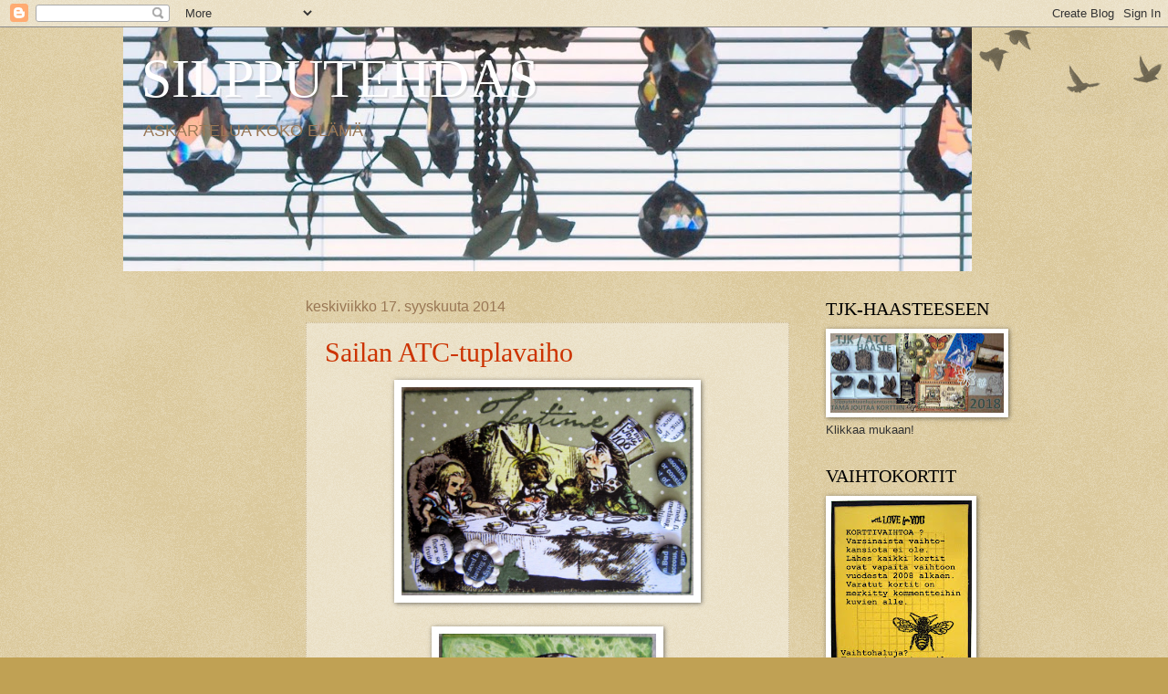

--- FILE ---
content_type: text/html; charset=UTF-8
request_url: https://silpputehdas.blogspot.com/2014/09/
body_size: 29356
content:
<!DOCTYPE html>
<html class='v2' dir='ltr' lang='fi'>
<head>
<link href='https://www.blogger.com/static/v1/widgets/4128112664-css_bundle_v2.css' rel='stylesheet' type='text/css'/>
<meta content='width=1100' name='viewport'/>
<meta content='text/html; charset=UTF-8' http-equiv='Content-Type'/>
<meta content='blogger' name='generator'/>
<link href='https://silpputehdas.blogspot.com/favicon.ico' rel='icon' type='image/x-icon'/>
<link href='http://silpputehdas.blogspot.com/2014/09/' rel='canonical'/>
<link rel="alternate" type="application/atom+xml" title="SILPPUTEHDAS - Atom" href="https://silpputehdas.blogspot.com/feeds/posts/default" />
<link rel="alternate" type="application/rss+xml" title="SILPPUTEHDAS - RSS" href="https://silpputehdas.blogspot.com/feeds/posts/default?alt=rss" />
<link rel="service.post" type="application/atom+xml" title="SILPPUTEHDAS - Atom" href="https://www.blogger.com/feeds/8507026017580958931/posts/default" />
<!--Can't find substitution for tag [blog.ieCssRetrofitLinks]-->
<meta content='http://silpputehdas.blogspot.com/2014/09/' property='og:url'/>
<meta content='SILPPUTEHDAS' property='og:title'/>
<meta content='ASKARTELUA KOKO ELÄMÄ' property='og:description'/>
<title>SILPPUTEHDAS: syyskuuta 2014</title>
<style id='page-skin-1' type='text/css'><!--
/*
-----------------------------------------------
Blogger Template Style
Name:     Watermark
Designer: Blogger
URL:      www.blogger.com
----------------------------------------------- */
/* Use this with templates/1ktemplate-*.html */
/* Content
----------------------------------------------- */
body {
font: normal normal 14px Arial, Tahoma, Helvetica, FreeSans, sans-serif;
color: #333333;
background: #c0a154 url(https://resources.blogblog.com/blogblog/data/1kt/watermark/body_background_birds.png) repeat scroll top left;
}
html body .content-outer {
min-width: 0;
max-width: 100%;
width: 100%;
}
.content-outer {
font-size: 92%;
}
a:link {
text-decoration:none;
color: #cc3300;
}
a:visited {
text-decoration:none;
color: #993322;
}
a:hover {
text-decoration:underline;
color: #ff3300;
}
.body-fauxcolumns .cap-top {
margin-top: 30px;
background: transparent url(https://resources.blogblog.com/blogblog/data/1kt/watermark/body_overlay_birds.png) no-repeat scroll top right;
height: 121px;
}
.content-inner {
padding: 0;
}
/* Header
----------------------------------------------- */
.header-inner .Header .titlewrapper,
.header-inner .Header .descriptionwrapper {
padding-left: 20px;
padding-right: 20px;
}
.Header h1 {
font: normal normal 60px Georgia, Utopia, 'Palatino Linotype', Palatino, serif;
color: #ffffff;
text-shadow: 2px 2px rgba(0, 0, 0, .1);
}
.Header h1 a {
color: #ffffff;
}
.Header .description {
font-size: 140%;
color: #997755;
}
/* Tabs
----------------------------------------------- */
.tabs-inner .section {
margin: 0 20px;
}
.tabs-inner .PageList, .tabs-inner .LinkList, .tabs-inner .Labels {
margin-left: -11px;
margin-right: -11px;
background-color: transparent;
border-top: 0 solid #ffffff;
border-bottom: 0 solid #ffffff;
-moz-box-shadow: 0 0 0 rgba(0, 0, 0, .3);
-webkit-box-shadow: 0 0 0 rgba(0, 0, 0, .3);
-goog-ms-box-shadow: 0 0 0 rgba(0, 0, 0, .3);
box-shadow: 0 0 0 rgba(0, 0, 0, .3);
}
.tabs-inner .PageList .widget-content,
.tabs-inner .LinkList .widget-content,
.tabs-inner .Labels .widget-content {
margin: -3px -11px;
background: transparent none  no-repeat scroll right;
}
.tabs-inner .widget ul {
padding: 2px 25px;
max-height: 34px;
background: transparent none no-repeat scroll left;
}
.tabs-inner .widget li {
border: none;
}
.tabs-inner .widget li a {
display: inline-block;
padding: .25em 1em;
font: normal normal 20px Georgia, Utopia, 'Palatino Linotype', Palatino, serif;
color: #cc3300;
border-right: 1px solid #c0a154;
}
.tabs-inner .widget li:first-child a {
border-left: 1px solid #c0a154;
}
.tabs-inner .widget li.selected a, .tabs-inner .widget li a:hover {
color: #000000;
}
/* Headings
----------------------------------------------- */
h2 {
font: normal normal 20px Georgia, Utopia, 'Palatino Linotype', Palatino, serif;
color: #000000;
margin: 0 0 .5em;
}
h2.date-header {
font: normal normal 16px Arial, Tahoma, Helvetica, FreeSans, sans-serif;
color: #997755;
}
/* Main
----------------------------------------------- */
.main-inner .column-center-inner,
.main-inner .column-left-inner,
.main-inner .column-right-inner {
padding: 0 5px;
}
.main-outer {
margin-top: 0;
background: transparent none no-repeat scroll top left;
}
.main-inner {
padding-top: 30px;
}
.main-cap-top {
position: relative;
}
.main-cap-top .cap-right {
position: absolute;
height: 0;
width: 100%;
bottom: 0;
background: transparent none repeat-x scroll bottom center;
}
.main-cap-top .cap-left {
position: absolute;
height: 245px;
width: 280px;
right: 0;
bottom: 0;
background: transparent none no-repeat scroll bottom left;
}
/* Posts
----------------------------------------------- */
.post-outer {
padding: 15px 20px;
margin: 0 0 25px;
background: transparent url(https://resources.blogblog.com/blogblog/data/1kt/watermark/post_background_birds.png) repeat scroll top left;
_background-image: none;
border: dotted 1px #ccbb99;
-moz-box-shadow: 0 0 0 rgba(0, 0, 0, .1);
-webkit-box-shadow: 0 0 0 rgba(0, 0, 0, .1);
-goog-ms-box-shadow: 0 0 0 rgba(0, 0, 0, .1);
box-shadow: 0 0 0 rgba(0, 0, 0, .1);
}
h3.post-title {
font: normal normal 30px Georgia, Utopia, 'Palatino Linotype', Palatino, serif;
margin: 0;
}
.comments h4 {
font: normal normal 30px Georgia, Utopia, 'Palatino Linotype', Palatino, serif;
margin: 1em 0 0;
}
.post-body {
font-size: 105%;
line-height: 1.5;
position: relative;
}
.post-header {
margin: 0 0 1em;
color: #997755;
}
.post-footer {
margin: 10px 0 0;
padding: 10px 0 0;
color: #997755;
border-top: dashed 1px #777777;
}
#blog-pager {
font-size: 140%
}
#comments .comment-author {
padding-top: 1.5em;
border-top: dashed 1px #777777;
background-position: 0 1.5em;
}
#comments .comment-author:first-child {
padding-top: 0;
border-top: none;
}
.avatar-image-container {
margin: .2em 0 0;
}
/* Comments
----------------------------------------------- */
.comments .comments-content .icon.blog-author {
background-repeat: no-repeat;
background-image: url([data-uri]);
}
.comments .comments-content .loadmore a {
border-top: 1px solid #777777;
border-bottom: 1px solid #777777;
}
.comments .continue {
border-top: 2px solid #777777;
}
/* Widgets
----------------------------------------------- */
.widget ul, .widget #ArchiveList ul.flat {
padding: 0;
list-style: none;
}
.widget ul li, .widget #ArchiveList ul.flat li {
padding: .35em 0;
text-indent: 0;
border-top: dashed 1px #777777;
}
.widget ul li:first-child, .widget #ArchiveList ul.flat li:first-child {
border-top: none;
}
.widget .post-body ul {
list-style: disc;
}
.widget .post-body ul li {
border: none;
}
.widget .zippy {
color: #777777;
}
.post-body img, .post-body .tr-caption-container, .Profile img, .Image img,
.BlogList .item-thumbnail img {
padding: 5px;
background: #fff;
-moz-box-shadow: 1px 1px 5px rgba(0, 0, 0, .5);
-webkit-box-shadow: 1px 1px 5px rgba(0, 0, 0, .5);
-goog-ms-box-shadow: 1px 1px 5px rgba(0, 0, 0, .5);
box-shadow: 1px 1px 5px rgba(0, 0, 0, .5);
}
.post-body img, .post-body .tr-caption-container {
padding: 8px;
}
.post-body .tr-caption-container {
color: #333333;
}
.post-body .tr-caption-container img {
padding: 0;
background: transparent;
border: none;
-moz-box-shadow: 0 0 0 rgba(0, 0, 0, .1);
-webkit-box-shadow: 0 0 0 rgba(0, 0, 0, .1);
-goog-ms-box-shadow: 0 0 0 rgba(0, 0, 0, .1);
box-shadow: 0 0 0 rgba(0, 0, 0, .1);
}
/* Footer
----------------------------------------------- */
.footer-outer {
color:#ccbb99;
background: #330000 url(https://resources.blogblog.com/blogblog/data/1kt/watermark/body_background_navigator.png) repeat scroll top left;
}
.footer-outer a {
color: #ff7755;
}
.footer-outer a:visited {
color: #dd5533;
}
.footer-outer a:hover {
color: #ff9977;
}
.footer-outer .widget h2 {
color: #eeddbb;
}
/* Mobile
----------------------------------------------- */
body.mobile  {
background-size: 100% auto;
}
.mobile .body-fauxcolumn-outer {
background: transparent none repeat scroll top left;
}
html .mobile .mobile-date-outer {
border-bottom: none;
background: transparent url(https://resources.blogblog.com/blogblog/data/1kt/watermark/post_background_birds.png) repeat scroll top left;
_background-image: none;
margin-bottom: 10px;
}
.mobile .main-inner .date-outer {
padding: 0;
}
.mobile .main-inner .date-header {
margin: 10px;
}
.mobile .main-cap-top {
z-index: -1;
}
.mobile .content-outer {
font-size: 100%;
}
.mobile .post-outer {
padding: 10px;
}
.mobile .main-cap-top .cap-left {
background: transparent none no-repeat scroll bottom left;
}
.mobile .body-fauxcolumns .cap-top {
margin: 0;
}
.mobile-link-button {
background: transparent url(https://resources.blogblog.com/blogblog/data/1kt/watermark/post_background_birds.png) repeat scroll top left;
}
.mobile-link-button a:link, .mobile-link-button a:visited {
color: #cc3300;
}
.mobile-index-date .date-header {
color: #997755;
}
.mobile-index-contents {
color: #333333;
}
.mobile .tabs-inner .section {
margin: 0;
}
.mobile .tabs-inner .PageList {
margin-left: 0;
margin-right: 0;
}
.mobile .tabs-inner .PageList .widget-content {
margin: 0;
color: #000000;
background: transparent url(https://resources.blogblog.com/blogblog/data/1kt/watermark/post_background_birds.png) repeat scroll top left;
}
.mobile .tabs-inner .PageList .widget-content .pagelist-arrow {
border-left: 1px solid #c0a154;
}

--></style>
<style id='template-skin-1' type='text/css'><!--
body {
min-width: 1010px;
}
.content-outer, .content-fauxcolumn-outer, .region-inner {
min-width: 1010px;
max-width: 1010px;
_width: 1010px;
}
.main-inner .columns {
padding-left: 180px;
padding-right: 260px;
}
.main-inner .fauxcolumn-center-outer {
left: 180px;
right: 260px;
/* IE6 does not respect left and right together */
_width: expression(this.parentNode.offsetWidth -
parseInt("180px") -
parseInt("260px") + 'px');
}
.main-inner .fauxcolumn-left-outer {
width: 180px;
}
.main-inner .fauxcolumn-right-outer {
width: 260px;
}
.main-inner .column-left-outer {
width: 180px;
right: 100%;
margin-left: -180px;
}
.main-inner .column-right-outer {
width: 260px;
margin-right: -260px;
}
#layout {
min-width: 0;
}
#layout .content-outer {
min-width: 0;
width: 800px;
}
#layout .region-inner {
min-width: 0;
width: auto;
}
body#layout div.add_widget {
padding: 8px;
}
body#layout div.add_widget a {
margin-left: 32px;
}
--></style>
<link href='https://www.blogger.com/dyn-css/authorization.css?targetBlogID=8507026017580958931&amp;zx=1514b777-ed51-4c74-85db-8193bb0e1fc9' media='none' onload='if(media!=&#39;all&#39;)media=&#39;all&#39;' rel='stylesheet'/><noscript><link href='https://www.blogger.com/dyn-css/authorization.css?targetBlogID=8507026017580958931&amp;zx=1514b777-ed51-4c74-85db-8193bb0e1fc9' rel='stylesheet'/></noscript>
<meta name='google-adsense-platform-account' content='ca-host-pub-1556223355139109'/>
<meta name='google-adsense-platform-domain' content='blogspot.com'/>

</head>
<body class='loading variant-birds'>
<div class='navbar section' id='navbar' name='Navigointipalkki'><div class='widget Navbar' data-version='1' id='Navbar1'><script type="text/javascript">
    function setAttributeOnload(object, attribute, val) {
      if(window.addEventListener) {
        window.addEventListener('load',
          function(){ object[attribute] = val; }, false);
      } else {
        window.attachEvent('onload', function(){ object[attribute] = val; });
      }
    }
  </script>
<div id="navbar-iframe-container"></div>
<script type="text/javascript" src="https://apis.google.com/js/platform.js"></script>
<script type="text/javascript">
      gapi.load("gapi.iframes:gapi.iframes.style.bubble", function() {
        if (gapi.iframes && gapi.iframes.getContext) {
          gapi.iframes.getContext().openChild({
              url: 'https://www.blogger.com/navbar/8507026017580958931?origin\x3dhttps://silpputehdas.blogspot.com',
              where: document.getElementById("navbar-iframe-container"),
              id: "navbar-iframe"
          });
        }
      });
    </script><script type="text/javascript">
(function() {
var script = document.createElement('script');
script.type = 'text/javascript';
script.src = '//pagead2.googlesyndication.com/pagead/js/google_top_exp.js';
var head = document.getElementsByTagName('head')[0];
if (head) {
head.appendChild(script);
}})();
</script>
</div></div>
<div class='body-fauxcolumns'>
<div class='fauxcolumn-outer body-fauxcolumn-outer'>
<div class='cap-top'>
<div class='cap-left'></div>
<div class='cap-right'></div>
</div>
<div class='fauxborder-left'>
<div class='fauxborder-right'></div>
<div class='fauxcolumn-inner'>
</div>
</div>
<div class='cap-bottom'>
<div class='cap-left'></div>
<div class='cap-right'></div>
</div>
</div>
</div>
<div class='content'>
<div class='content-fauxcolumns'>
<div class='fauxcolumn-outer content-fauxcolumn-outer'>
<div class='cap-top'>
<div class='cap-left'></div>
<div class='cap-right'></div>
</div>
<div class='fauxborder-left'>
<div class='fauxborder-right'></div>
<div class='fauxcolumn-inner'>
</div>
</div>
<div class='cap-bottom'>
<div class='cap-left'></div>
<div class='cap-right'></div>
</div>
</div>
</div>
<div class='content-outer'>
<div class='content-cap-top cap-top'>
<div class='cap-left'></div>
<div class='cap-right'></div>
</div>
<div class='fauxborder-left content-fauxborder-left'>
<div class='fauxborder-right content-fauxborder-right'></div>
<div class='content-inner'>
<header>
<div class='header-outer'>
<div class='header-cap-top cap-top'>
<div class='cap-left'></div>
<div class='cap-right'></div>
</div>
<div class='fauxborder-left header-fauxborder-left'>
<div class='fauxborder-right header-fauxborder-right'></div>
<div class='region-inner header-inner'>
<div class='header section' id='header' name='Otsikko'><div class='widget Header' data-version='1' id='Header1'>
<div id='header-inner' style='background-image: url("https://blogger.googleusercontent.com/img/b/R29vZ2xl/AVvXsEhv2xIX2vZ0YcKa7bc4xT4ytZWtMZ4AXkqc2zRN3YsO_SDmGAhGPHE3G6hBjAaBQaxlA3BKytEIwtTeNizKg1WCDTEj9HmbhaDNmBzp4Xe0K41ssLLXsdguylG6GIouHvL7_3SM-SGt17h4/s930/P6262638.JPG"); background-position: left; min-height: 267px; _height: 267px; background-repeat: no-repeat; '>
<div class='titlewrapper' style='background: transparent'>
<h1 class='title' style='background: transparent; border-width: 0px'>
<a href='https://silpputehdas.blogspot.com/'>
SILPPUTEHDAS
</a>
</h1>
</div>
<div class='descriptionwrapper'>
<p class='description'><span>ASKARTELUA KOKO ELÄMÄ</span></p>
</div>
</div>
</div></div>
</div>
</div>
<div class='header-cap-bottom cap-bottom'>
<div class='cap-left'></div>
<div class='cap-right'></div>
</div>
</div>
</header>
<div class='tabs-outer'>
<div class='tabs-cap-top cap-top'>
<div class='cap-left'></div>
<div class='cap-right'></div>
</div>
<div class='fauxborder-left tabs-fauxborder-left'>
<div class='fauxborder-right tabs-fauxborder-right'></div>
<div class='region-inner tabs-inner'>
<div class='tabs no-items section' id='crosscol' name='Kaikki sarakkeet'></div>
<div class='tabs no-items section' id='crosscol-overflow' name='Cross-Column 2'></div>
</div>
</div>
<div class='tabs-cap-bottom cap-bottom'>
<div class='cap-left'></div>
<div class='cap-right'></div>
</div>
</div>
<div class='main-outer'>
<div class='main-cap-top cap-top'>
<div class='cap-left'></div>
<div class='cap-right'></div>
</div>
<div class='fauxborder-left main-fauxborder-left'>
<div class='fauxborder-right main-fauxborder-right'></div>
<div class='region-inner main-inner'>
<div class='columns fauxcolumns'>
<div class='fauxcolumn-outer fauxcolumn-center-outer'>
<div class='cap-top'>
<div class='cap-left'></div>
<div class='cap-right'></div>
</div>
<div class='fauxborder-left'>
<div class='fauxborder-right'></div>
<div class='fauxcolumn-inner'>
</div>
</div>
<div class='cap-bottom'>
<div class='cap-left'></div>
<div class='cap-right'></div>
</div>
</div>
<div class='fauxcolumn-outer fauxcolumn-left-outer'>
<div class='cap-top'>
<div class='cap-left'></div>
<div class='cap-right'></div>
</div>
<div class='fauxborder-left'>
<div class='fauxborder-right'></div>
<div class='fauxcolumn-inner'>
</div>
</div>
<div class='cap-bottom'>
<div class='cap-left'></div>
<div class='cap-right'></div>
</div>
</div>
<div class='fauxcolumn-outer fauxcolumn-right-outer'>
<div class='cap-top'>
<div class='cap-left'></div>
<div class='cap-right'></div>
</div>
<div class='fauxborder-left'>
<div class='fauxborder-right'></div>
<div class='fauxcolumn-inner'>
</div>
</div>
<div class='cap-bottom'>
<div class='cap-left'></div>
<div class='cap-right'></div>
</div>
</div>
<!-- corrects IE6 width calculation -->
<div class='columns-inner'>
<div class='column-center-outer'>
<div class='column-center-inner'>
<div class='main section' id='main' name='Ensisijainen'><div class='widget Blog' data-version='1' id='Blog1'>
<div class='blog-posts hfeed'>

          <div class="date-outer">
        
<h2 class='date-header'><span>keskiviikko 17. syyskuuta 2014</span></h2>

          <div class="date-posts">
        
<div class='post-outer'>
<div class='post hentry uncustomized-post-template' itemprop='blogPost' itemscope='itemscope' itemtype='http://schema.org/BlogPosting'>
<meta content='https://blogger.googleusercontent.com/img/b/R29vZ2xl/AVvXsEiDu2Hm4R9TU7DhrfO4JqOgDE5qqrnOxhvrmexwIbqYdztt0VK54-CYB60pvqgPMpaedC4UCy3fcs5dGbv5kb0FZHdYV1_qQrOqXpc7PRPLILPpLLIOO1B03Th8CpWiyjshc-PhnUE5xpCX/s1600/IMG_1651.JPG' itemprop='image_url'/>
<meta content='8507026017580958931' itemprop='blogId'/>
<meta content='1927775892573184435' itemprop='postId'/>
<a name='1927775892573184435'></a>
<h3 class='post-title entry-title' itemprop='name'>
<a href='https://silpputehdas.blogspot.com/2014/09/sailan-atc-tuplavaiho.html'>Sailan ATC-tuplavaiho</a>
</h3>
<div class='post-header'>
<div class='post-header-line-1'></div>
</div>
<div class='post-body entry-content' id='post-body-1927775892573184435' itemprop='description articleBody'>
<div class="separator" style="clear: both; text-align: center;">
<a href="https://blogger.googleusercontent.com/img/b/R29vZ2xl/AVvXsEiDu2Hm4R9TU7DhrfO4JqOgDE5qqrnOxhvrmexwIbqYdztt0VK54-CYB60pvqgPMpaedC4UCy3fcs5dGbv5kb0FZHdYV1_qQrOqXpc7PRPLILPpLLIOO1B03Th8CpWiyjshc-PhnUE5xpCX/s1600/IMG_1651.JPG" imageanchor="1" style="margin-left: 1em; margin-right: 1em;"><img border="0" height="228" src="https://blogger.googleusercontent.com/img/b/R29vZ2xl/AVvXsEiDu2Hm4R9TU7DhrfO4JqOgDE5qqrnOxhvrmexwIbqYdztt0VK54-CYB60pvqgPMpaedC4UCy3fcs5dGbv5kb0FZHdYV1_qQrOqXpc7PRPLILPpLLIOO1B03Th8CpWiyjshc-PhnUE5xpCX/s1600/IMG_1651.JPG" width="320" /></a></div>
<br />
<div class="separator" style="clear: both; text-align: center;">
<a href="https://blogger.googleusercontent.com/img/b/R29vZ2xl/AVvXsEjg0Uu1olrEddtEjXb0F7pL8s4jvQ4q8168hniKz3CaplLJg3LpjQLSSckstAZyaoSyg-bPzZ8g4ttjJWuZwVJEB3MQ1wOGZcOYj9Ra_-wPPsTIBuihs6jo1fBW6XcyMOyOIYm68It620ex/s1600/IMG_1650.JPG" imageanchor="1" style="margin-left: 1em; margin-right: 1em;"><img border="0" height="320" src="https://blogger.googleusercontent.com/img/b/R29vZ2xl/AVvXsEjg0Uu1olrEddtEjXb0F7pL8s4jvQ4q8168hniKz3CaplLJg3LpjQLSSckstAZyaoSyg-bPzZ8g4ttjJWuZwVJEB3MQ1wOGZcOYj9Ra_-wPPsTIBuihs6jo1fBW6XcyMOyOIYm68It620ex/s1600/IMG_1650.JPG" width="238" /></a></div>
Sailalle lähetetyt kaksi ATC korttia vapaalla aiheella Silpputehtaalta Liisan seikkailuja.Alemman kortin tausta on korttikaverin tekemä.Sopi tähän hienosti! Mukaan piti laittaa kaksi kuvaa joista haluan jonkun osallistujista tekevän minulle ATC kortit.<br />
<div class="separator" style="clear: both; text-align: center;">
<a href="https://blogger.googleusercontent.com/img/b/R29vZ2xl/AVvXsEgw7JXLCQlP-h0SgkoFHWSYeOVSdB8yjtpuSjY6GWMMGbQ2NifFMQq-y1MGdhY8uplTWwU2PiTLxHUo9X7nxqS4ddBVt2omWTOVy2sJRSxL8u24NZwaE4XYEDOJK47Hklr4j2DfuZDg_4em/s1600/IMG_1728.JPG" imageanchor="1" style="margin-left: 1em; margin-right: 1em;"><img border="0" height="320" src="https://blogger.googleusercontent.com/img/b/R29vZ2xl/AVvXsEgw7JXLCQlP-h0SgkoFHWSYeOVSdB8yjtpuSjY6GWMMGbQ2NifFMQq-y1MGdhY8uplTWwU2PiTLxHUo9X7nxqS4ddBVt2omWTOVy2sJRSxL8u24NZwaE4XYEDOJK47Hklr4j2DfuZDg_4em/s1600/IMG_1728.JPG" width="234" /></a></div>
<br />
<div class="separator" style="clear: both; text-align: center;">
<a href="https://blogger.googleusercontent.com/img/b/R29vZ2xl/AVvXsEjSpIa0RiVredHJ9m0tLNDjOvagYGN3kjvnUgV-tWHrRpPnDvKSxOh_psqnO0lu6jf5NtfR7wMHa8YCVUj8-wytAWCeAFOYvxbNeLTWuPKnqqfUlKViP4Oq4aSaejoY5FkvQ3Kz7kn8QgST/s1600/IMG_1729.JPG" imageanchor="1" style="margin-left: 1em; margin-right: 1em;"><img border="0" height="320" src="https://blogger.googleusercontent.com/img/b/R29vZ2xl/AVvXsEjSpIa0RiVredHJ9m0tLNDjOvagYGN3kjvnUgV-tWHrRpPnDvKSxOh_psqnO0lu6jf5NtfR7wMHa8YCVUj8-wytAWCeAFOYvxbNeLTWuPKnqqfUlKViP4Oq4aSaejoY5FkvQ3Kz7kn8QgST/s1600/IMG_1729.JPG" width="228" /></a></div>
&nbsp;Eilen posti toi kaksi ATC korttia. Ylempi, runsaasti yksityiskohtia ja kotoisen tunnelman sisältävä kortti "Maalismaisema"on Kotilaiskalta. Alempi "Neitokainen" on Jaana H-V:n tekemä. Hienosti käytetty tuota stanssattua siipeä ja kimalteita tässä.<br />
<div class="separator" style="clear: both; text-align: center;">
<a href="https://blogger.googleusercontent.com/img/b/R29vZ2xl/AVvXsEjmHvRUoTnEce4-xtxJa3p2UrQy9_C8JGk8owf3HRbLcb8DYC567U3NnZqbYhqmE6QexB8xpH0-l70vtjSmcfldgimxGnhdvz84w286xYOSAdPHqc26NiGHBxxGPPTDUjtk8DULTuBR3kon/s1600/IMG_1732.JPG" imageanchor="1" style="margin-left: 1em; margin-right: 1em;"><img border="0" height="320" src="https://blogger.googleusercontent.com/img/b/R29vZ2xl/AVvXsEjmHvRUoTnEce4-xtxJa3p2UrQy9_C8JGk8owf3HRbLcb8DYC567U3NnZqbYhqmE6QexB8xpH0-l70vtjSmcfldgimxGnhdvz84w286xYOSAdPHqc26NiGHBxxGPPTDUjtk8DULTuBR3kon/s1600/IMG_1732.JPG" width="231" /></a></div>
<br />
<div class="separator" style="clear: both; text-align: center;">
<a href="https://blogger.googleusercontent.com/img/b/R29vZ2xl/AVvXsEgU5ZbJJ4_FwAc3rsBscGln22Uk-JGCc2V98xW-1Mv7f6HHyPq2y_N8z3kkW6-g3BBrvwCM1DEp3_CB0I6VScT84afomQHQhetQl0jEz16fguKb-L9S2LXwnC-QvxgHu0DAXbtAVXcjHzHy/s1600/IMG_1731.JPG" imageanchor="1" style="margin-left: 1em; margin-right: 1em;"><img border="0" height="320" src="https://blogger.googleusercontent.com/img/b/R29vZ2xl/AVvXsEgU5ZbJJ4_FwAc3rsBscGln22Uk-JGCc2V98xW-1Mv7f6HHyPq2y_N8z3kkW6-g3BBrvwCM1DEp3_CB0I6VScT84afomQHQhetQl0jEz16fguKb-L9S2LXwnC-QvxgHu0DAXbtAVXcjHzHy/s1600/IMG_1731.JPG" width="235" /></a></div>
Silpputehtaalta lähtivät Macan lähettämistä kuvista tehdyt ATC-kortit Macalle valmiina. Ylempi &nbsp;"Kiharapäät" tutusta kuvasta tehty kortti. Stanssasin kuvan Big Shotilla ja kiinnitin korttikaverilta saatuun kohokuviopohjaan jonka väri sopi kuvaan täydellisesti. Alareunaan laitoin kukkanuhaa joka sekin taisi olla korttikaverilta.(Kiitos taas kerran kaikesta kivasta matskusta kaikille kivoille....) Kultatarrakoukerot ovat kirppisostoksesta joka tein omaksikin yllätyksekseni. Vasempaan yläkulmaan kiinnitin syksyisen lehden ja oikeaan metallikoristeen jonka ensin litistin. Keskelle lisäsin yhden kangaskukan ja sen keskelle pikku tipan kynsilakkaa. Sitä samaa myös keskelle jokaista alreunan nauhassa olevaa kukkaa, sekä kortin reunoihin.<br />
<br />
Toinen kortti "Punaiset saappaat" Ihana pikkuinen hämärässä portaikossa kurkkimassa ulos.Ressasin kuvan reunat ja viilasin kuvapintaa Vikeltä saadulla viilalla, kiinnitin kuvan lautakuvioiseen taustaan ja laitoin alareunaan suikaleen kuvan väreihin sopivaa pilkullista paperia. Ompelin merkkulankaa napin kuvaan ja kiinnitin sen vasempaan alakulmaan. Toiseen kulmaan laitoin syksyisiä lehtiä jotka olen stanssannut Big Shotilla, ennen stanssausta paperi on kiinnitetty Bilteman kaksipuoliteippiin.Kortin reunoissa leimasinmusteviimeistely.<br />
<div class="separator" style="clear: both; text-align: center;">
<a href="https://blogger.googleusercontent.com/img/b/R29vZ2xl/AVvXsEj0ZbXzSlMGKR-97KfDR713u83XvEK83mLjUYgaSJR0XxD-jgs9J1RvvwNZEx8tDOqPQRSOeKCeaD5F6hSyVsHl8vQ1O0E18Cr5Kq88BGX9ZXMtO_RUBJOc6Ysm4DsKWYZNWsupNhEQdFKs/s1600/IMG_1828.JPG" imageanchor="1" style="margin-left: 1em; margin-right: 1em;"><img border="0" height="320" src="https://blogger.googleusercontent.com/img/b/R29vZ2xl/AVvXsEj0ZbXzSlMGKR-97KfDR713u83XvEK83mLjUYgaSJR0XxD-jgs9J1RvvwNZEx8tDOqPQRSOeKCeaD5F6hSyVsHl8vQ1O0E18Cr5Kq88BGX9ZXMtO_RUBJOc6Ysm4DsKWYZNWsupNhEQdFKs/s1600/IMG_1828.JPG" width="231" /></a></div>
<br />
<div class="separator" style="clear: both; text-align: center;">
<a href="https://blogger.googleusercontent.com/img/b/R29vZ2xl/AVvXsEhL_aLWq8ASB7zJEhom8wXuXWNtpv1FRzt5pilOqjPHaYio-XtP0W90txaKwHOns40o8jbnJdRVF5cIqjeGgx-nX2hAcgDSY67z3k7CBB2cSh_PhJoClRuHL6U8k-p-K-932gOz1T14FiSi/s1600/IMG_1830.JPG" imageanchor="1" style="margin-left: 1em; margin-right: 1em;"><img border="0" height="320" src="https://blogger.googleusercontent.com/img/b/R29vZ2xl/AVvXsEhL_aLWq8ASB7zJEhom8wXuXWNtpv1FRzt5pilOqjPHaYio-XtP0W90txaKwHOns40o8jbnJdRVF5cIqjeGgx-nX2hAcgDSY67z3k7CBB2cSh_PhJoClRuHL6U8k-p-K-932gOz1T14FiSi/s1600/IMG_1830.JPG" width="238" /></a></div>
Kotilaiskalta sain kortit jotka hän on tehnyt lähettämistäni kuvista. Jännä, että viimeaikaiset tapahtumat ovat ilmeisesti niin sekoittaneet pääni, että en muista kuvia ollenkaan. Kivat kortit kumminkin sain .<br />
Kiitos kaikille joilta postia tuli ja Sailalle vaihdon järjestämisestä!
<div style='clear: both;'></div>
</div>
<div class='post-footer'>
<div class='post-footer-line post-footer-line-1'>
<span class='post-author vcard'>
Lähettänyt
<span class='fn' itemprop='author' itemscope='itemscope' itemtype='http://schema.org/Person'>
<meta content='https://www.blogger.com/profile/02823052141603687101' itemprop='url'/>
<a class='g-profile' href='https://www.blogger.com/profile/02823052141603687101' rel='author' title='author profile'>
<span itemprop='name'>Sisko</span>
</a>
</span>
</span>
<span class='post-timestamp'>
klo
<meta content='http://silpputehdas.blogspot.com/2014/09/sailan-atc-tuplavaiho.html' itemprop='url'/>
<a class='timestamp-link' href='https://silpputehdas.blogspot.com/2014/09/sailan-atc-tuplavaiho.html' rel='bookmark' title='permanent link'><abbr class='published' itemprop='datePublished' title='2014-09-17T22:15:00+03:00'>22.15</abbr></a>
</span>
<span class='post-comment-link'>
<a class='comment-link' href='https://www.blogger.com/comment/fullpage/post/8507026017580958931/1927775892573184435' onclick='javascript:window.open(this.href, "bloggerPopup", "toolbar=0,location=0,statusbar=1,menubar=0,scrollbars=yes,width=640,height=500"); return false;'>
4 kommenttia:
  </a>
</span>
<span class='post-icons'>
<span class='item-control blog-admin pid-1026939739'>
<a href='https://www.blogger.com/post-edit.g?blogID=8507026017580958931&postID=1927775892573184435&from=pencil' title='Muokkaa tekstiä'>
<img alt='' class='icon-action' height='18' src='https://resources.blogblog.com/img/icon18_edit_allbkg.gif' width='18'/>
</a>
</span>
</span>
<div class='post-share-buttons goog-inline-block'>
</div>
</div>
<div class='post-footer-line post-footer-line-2'>
<span class='post-labels'>
</span>
</div>
<div class='post-footer-line post-footer-line-3'>
<span class='post-location'>
</span>
</div>
</div>
</div>
</div>

          </div></div>
        

          <div class="date-outer">
        
<h2 class='date-header'><span>maanantai 15. syyskuuta 2014</span></h2>

          <div class="date-posts">
        
<div class='post-outer'>
<div class='post hentry uncustomized-post-template' itemprop='blogPost' itemscope='itemscope' itemtype='http://schema.org/BlogPosting'>
<meta content='https://blogger.googleusercontent.com/img/b/R29vZ2xl/AVvXsEh5R9DRCvisSdgHLDuhsvfzN_cOpwTatadHr94AjFRNHyqhQ1KvSEl9K7zHgX0S8_u3a1wDyLnnj_rVZQ89DE5iigLZdXd_1n0Jsh_ixEBGgALTBDgXpvyuo2sAoVj7Ojf8rHwPUG_D_lnX/s1600/IMG_1817.JPG' itemprop='image_url'/>
<meta content='8507026017580958931' itemprop='blogId'/>
<meta content='1194601258069104638' itemprop='postId'/>
<a name='1194601258069104638'></a>
<h3 class='post-title entry-title' itemprop='name'>
<a href='https://silpputehdas.blogspot.com/2014/09/ompelijan-tytar.html'>Ompelijan tytär</a>
</h3>
<div class='post-header'>
<div class='post-header-line-1'></div>
</div>
<div class='post-body entry-content' id='post-body-1194601258069104638' itemprop='description articleBody'>
<div class="separator" style="clear: both; text-align: center;">
<a href="https://blogger.googleusercontent.com/img/b/R29vZ2xl/AVvXsEh5R9DRCvisSdgHLDuhsvfzN_cOpwTatadHr94AjFRNHyqhQ1KvSEl9K7zHgX0S8_u3a1wDyLnnj_rVZQ89DE5iigLZdXd_1n0Jsh_ixEBGgALTBDgXpvyuo2sAoVj7Ojf8rHwPUG_D_lnX/s1600/IMG_1817.JPG" imageanchor="1" style="margin-left: 1em; margin-right: 1em;"><img border="0" height="320" src="https://blogger.googleusercontent.com/img/b/R29vZ2xl/AVvXsEh5R9DRCvisSdgHLDuhsvfzN_cOpwTatadHr94AjFRNHyqhQ1KvSEl9K7zHgX0S8_u3a1wDyLnnj_rVZQ89DE5iigLZdXd_1n0Jsh_ixEBGgALTBDgXpvyuo2sAoVj7Ojf8rHwPUG_D_lnX/s1600/IMG_1817.JPG" width="236" /></a></div>
ATC "Ompelijan tytär" Innostuin tekemään tätä korttia kaverilta saadulle korttipohjalle.Tytön kuvakin on saatu. Tajusin kyllä, että kortissa on lopulta bingoaiheinen tausta eikä mitään kaavapaperia. No voihan ompelija käydä bingossa? Leimasin torson ja ompelukoneen ja reunustin kortin samalla leimasinvärillä. Tyttö on leikattu irti taustastaan. Hän sai kukkaseppeleen ja lisäsin myös koristeen ompelukoneeseen ja tekstiin. Torson siivet on leimattu ohuelle silkkipaperille.<br />
Hyvää alkanutta viikkoa Korttikaverit! &lt;3
<div style='clear: both;'></div>
</div>
<div class='post-footer'>
<div class='post-footer-line post-footer-line-1'>
<span class='post-author vcard'>
Lähettänyt
<span class='fn' itemprop='author' itemscope='itemscope' itemtype='http://schema.org/Person'>
<meta content='https://www.blogger.com/profile/02823052141603687101' itemprop='url'/>
<a class='g-profile' href='https://www.blogger.com/profile/02823052141603687101' rel='author' title='author profile'>
<span itemprop='name'>Sisko</span>
</a>
</span>
</span>
<span class='post-timestamp'>
klo
<meta content='http://silpputehdas.blogspot.com/2014/09/ompelijan-tytar.html' itemprop='url'/>
<a class='timestamp-link' href='https://silpputehdas.blogspot.com/2014/09/ompelijan-tytar.html' rel='bookmark' title='permanent link'><abbr class='published' itemprop='datePublished' title='2014-09-15T10:24:00+03:00'>10.24</abbr></a>
</span>
<span class='post-comment-link'>
<a class='comment-link' href='https://www.blogger.com/comment/fullpage/post/8507026017580958931/1194601258069104638' onclick='javascript:window.open(this.href, "bloggerPopup", "toolbar=0,location=0,statusbar=1,menubar=0,scrollbars=yes,width=640,height=500"); return false;'>
8 kommenttia:
  </a>
</span>
<span class='post-icons'>
<span class='item-control blog-admin pid-1026939739'>
<a href='https://www.blogger.com/post-edit.g?blogID=8507026017580958931&postID=1194601258069104638&from=pencil' title='Muokkaa tekstiä'>
<img alt='' class='icon-action' height='18' src='https://resources.blogblog.com/img/icon18_edit_allbkg.gif' width='18'/>
</a>
</span>
</span>
<div class='post-share-buttons goog-inline-block'>
</div>
</div>
<div class='post-footer-line post-footer-line-2'>
<span class='post-labels'>
</span>
</div>
<div class='post-footer-line post-footer-line-3'>
<span class='post-location'>
</span>
</div>
</div>
</div>
</div>
<div class='post-outer'>
<div class='post hentry uncustomized-post-template' itemprop='blogPost' itemscope='itemscope' itemtype='http://schema.org/BlogPosting'>
<meta content='https://blogger.googleusercontent.com/img/b/R29vZ2xl/AVvXsEgweMsP_DHRDF5pAIzkzKSIJjMmqq7T3C-PUu0ZhQ2GZ3AYyDkeaVPAwIAehnNenxreqJAqTU-RZAmntJzPYvoJUeZz7fZ1cjkg4yI8wePYg3Gj2IljNXWxFHPvbyv0LMnPoBQ0-U_n83au/s1600/IMG_1821.JPG' itemprop='image_url'/>
<meta content='8507026017580958931' itemprop='blogId'/>
<meta content='5975183294722625309' itemprop='postId'/>
<a name='5975183294722625309'></a>
<h3 class='post-title entry-title' itemprop='name'>
<a href='https://silpputehdas.blogspot.com/2014/09/naytos.html'>Näytös</a>
</h3>
<div class='post-header'>
<div class='post-header-line-1'></div>
</div>
<div class='post-body entry-content' id='post-body-5975183294722625309' itemprop='description articleBody'>
<div class="separator" style="clear: both; text-align: center;">
<a href="https://blogger.googleusercontent.com/img/b/R29vZ2xl/AVvXsEgweMsP_DHRDF5pAIzkzKSIJjMmqq7T3C-PUu0ZhQ2GZ3AYyDkeaVPAwIAehnNenxreqJAqTU-RZAmntJzPYvoJUeZz7fZ1cjkg4yI8wePYg3Gj2IljNXWxFHPvbyv0LMnPoBQ0-U_n83au/s1600/IMG_1821.JPG" imageanchor="1" style="margin-left: 1em; margin-right: 1em;"><img border="0" height="320" src="https://blogger.googleusercontent.com/img/b/R29vZ2xl/AVvXsEgweMsP_DHRDF5pAIzkzKSIJjMmqq7T3C-PUu0ZhQ2GZ3AYyDkeaVPAwIAehnNenxreqJAqTU-RZAmntJzPYvoJUeZz7fZ1cjkg4yI8wePYg3Gj2IljNXWxFHPvbyv0LMnPoBQ0-U_n83au/s1600/IMG_1821.JPG" width="231" /></a></div>
ATC "Taidokasta kävelyä" Kortin idea lähti noista sääristä. Torsot on leimattu pilkulliselle kuviopaperille<br />
joka ennen kuvion irti leikkausta on kiinnitetty Bilteman kaksipuoliteippiin.<br />
Kortin tausta on laitettu kohokuviointitaskuun. Steampunk tunnelmaa? oikeaan reunaan on kiinnitetty kuviopaperia jonka väritystä on hiukan muutettu leimasinvärillä. Nauha on liimattu Scotch Gel Gluella.<br />
<br />
<div style='clear: both;'></div>
</div>
<div class='post-footer'>
<div class='post-footer-line post-footer-line-1'>
<span class='post-author vcard'>
Lähettänyt
<span class='fn' itemprop='author' itemscope='itemscope' itemtype='http://schema.org/Person'>
<meta content='https://www.blogger.com/profile/02823052141603687101' itemprop='url'/>
<a class='g-profile' href='https://www.blogger.com/profile/02823052141603687101' rel='author' title='author profile'>
<span itemprop='name'>Sisko</span>
</a>
</span>
</span>
<span class='post-timestamp'>
klo
<meta content='http://silpputehdas.blogspot.com/2014/09/naytos.html' itemprop='url'/>
<a class='timestamp-link' href='https://silpputehdas.blogspot.com/2014/09/naytos.html' rel='bookmark' title='permanent link'><abbr class='published' itemprop='datePublished' title='2014-09-15T10:18:00+03:00'>10.18</abbr></a>
</span>
<span class='post-comment-link'>
<a class='comment-link' href='https://www.blogger.com/comment/fullpage/post/8507026017580958931/5975183294722625309' onclick='javascript:window.open(this.href, "bloggerPopup", "toolbar=0,location=0,statusbar=1,menubar=0,scrollbars=yes,width=640,height=500"); return false;'>
3 kommenttia:
  </a>
</span>
<span class='post-icons'>
<span class='item-control blog-admin pid-1026939739'>
<a href='https://www.blogger.com/post-edit.g?blogID=8507026017580958931&postID=5975183294722625309&from=pencil' title='Muokkaa tekstiä'>
<img alt='' class='icon-action' height='18' src='https://resources.blogblog.com/img/icon18_edit_allbkg.gif' width='18'/>
</a>
</span>
</span>
<div class='post-share-buttons goog-inline-block'>
</div>
</div>
<div class='post-footer-line post-footer-line-2'>
<span class='post-labels'>
</span>
</div>
<div class='post-footer-line post-footer-line-3'>
<span class='post-location'>
</span>
</div>
</div>
</div>
</div>
<div class='post-outer'>
<div class='post hentry uncustomized-post-template' itemprop='blogPost' itemscope='itemscope' itemtype='http://schema.org/BlogPosting'>
<meta content='https://blogger.googleusercontent.com/img/b/R29vZ2xl/AVvXsEhF6GvOeFst2qrXWHo2aUg3dcH2ScD7JOyt1aBlngOb2z2Ly_cK_bjx8INcd8eGgkyMqAMWoTnfgMa8S1Xmw8pAVvgdT7N28tKYmpJRcjpLAfgUr_jBFhbf9t9830GZh94Z6eiApmQMjDys/s1600/IMG_1823.JPG' itemprop='image_url'/>
<meta content='8507026017580958931' itemprop='blogId'/>
<meta content='7473491519051800100' itemprop='postId'/>
<a name='7473491519051800100'></a>
<h3 class='post-title entry-title' itemprop='name'>
<a href='https://silpputehdas.blogspot.com/2014/09/pitsia-ja-puuteria_15.html'>Pitsiä ja Puuteria</a>
</h3>
<div class='post-header'>
<div class='post-header-line-1'></div>
</div>
<div class='post-body entry-content' id='post-body-7473491519051800100' itemprop='description articleBody'>
Haasteen aiheena tällä kertaa merenneito tai vaihtoehtoisesti yksisarvinen<br />
Silpputehtaan korttiin on valittu näistä merenneito.<br />
<div class="separator" style="clear: both; text-align: center;">
<a href="https://blogger.googleusercontent.com/img/b/R29vZ2xl/AVvXsEhF6GvOeFst2qrXWHo2aUg3dcH2ScD7JOyt1aBlngOb2z2Ly_cK_bjx8INcd8eGgkyMqAMWoTnfgMa8S1Xmw8pAVvgdT7N28tKYmpJRcjpLAfgUr_jBFhbf9t9830GZh94Z6eiApmQMjDys/s1600/IMG_1823.JPG" imageanchor="1" style="margin-left: 1em; margin-right: 1em;"><img border="0" height="320" src="https://blogger.googleusercontent.com/img/b/R29vZ2xl/AVvXsEhF6GvOeFst2qrXWHo2aUg3dcH2ScD7JOyt1aBlngOb2z2Ly_cK_bjx8INcd8eGgkyMqAMWoTnfgMa8S1Xmw8pAVvgdT7N28tKYmpJRcjpLAfgUr_jBFhbf9t9830GZh94Z6eiApmQMjDys/s1600/IMG_1823.JPG" width="231" /></a></div>
Ensin molemmat aiheet tuntuivat lähes ylivoimaisilta. Ei ole kuvia eikä leimoja aiheista!<br />
Mutta "konstit on monet, sanoi akka kun kissalla pöytää pyyhki!"<br />
Leimasin korttipohjaan torson ja jatkoin lantiosta alaspäin kalaleimalla joka myös on leimailtu uimaan kortissa muutenkin.<br />
Lisäsin vielä hopeavärillä koukeroleiman ja kiinnitin alareunaan korttikaverilta saamani naishahmot. (Kiitos!) Kortin taustaa on väritetty leimasinvärillä, puuvärikynillä ja Promarkerilla.<br />
Jotain on &nbsp;myös vähän piirrelty geelikynällä.<br />
Kortin reunat on viimeistelty leimasinvärillä.<br />
ATC "Merenneitoja"<br />
Haasteen sivulle oikeasta reunapalkista tunnuskuvaa klikkaamalla.<br />
<br />
<div style='clear: both;'></div>
</div>
<div class='post-footer'>
<div class='post-footer-line post-footer-line-1'>
<span class='post-author vcard'>
Lähettänyt
<span class='fn' itemprop='author' itemscope='itemscope' itemtype='http://schema.org/Person'>
<meta content='https://www.blogger.com/profile/02823052141603687101' itemprop='url'/>
<a class='g-profile' href='https://www.blogger.com/profile/02823052141603687101' rel='author' title='author profile'>
<span itemprop='name'>Sisko</span>
</a>
</span>
</span>
<span class='post-timestamp'>
klo
<meta content='http://silpputehdas.blogspot.com/2014/09/pitsia-ja-puuteria_15.html' itemprop='url'/>
<a class='timestamp-link' href='https://silpputehdas.blogspot.com/2014/09/pitsia-ja-puuteria_15.html' rel='bookmark' title='permanent link'><abbr class='published' itemprop='datePublished' title='2014-09-15T10:01:00+03:00'>10.01</abbr></a>
</span>
<span class='post-comment-link'>
<a class='comment-link' href='https://www.blogger.com/comment/fullpage/post/8507026017580958931/7473491519051800100' onclick='javascript:window.open(this.href, "bloggerPopup", "toolbar=0,location=0,statusbar=1,menubar=0,scrollbars=yes,width=640,height=500"); return false;'>
6 kommenttia:
  </a>
</span>
<span class='post-icons'>
<span class='item-control blog-admin pid-1026939739'>
<a href='https://www.blogger.com/post-edit.g?blogID=8507026017580958931&postID=7473491519051800100&from=pencil' title='Muokkaa tekstiä'>
<img alt='' class='icon-action' height='18' src='https://resources.blogblog.com/img/icon18_edit_allbkg.gif' width='18'/>
</a>
</span>
</span>
<div class='post-share-buttons goog-inline-block'>
</div>
</div>
<div class='post-footer-line post-footer-line-2'>
<span class='post-labels'>
</span>
</div>
<div class='post-footer-line post-footer-line-3'>
<span class='post-location'>
</span>
</div>
</div>
</div>
</div>

          </div></div>
        

          <div class="date-outer">
        
<h2 class='date-header'><span>lauantai 6. syyskuuta 2014</span></h2>

          <div class="date-posts">
        
<div class='post-outer'>
<div class='post hentry uncustomized-post-template' itemprop='blogPost' itemscope='itemscope' itemtype='http://schema.org/BlogPosting'>
<meta content='https://blogger.googleusercontent.com/img/b/R29vZ2xl/AVvXsEgk0mPZyjaA_klAHk6FeIWFD7-0Ie7CZBtpU_N4o7YjX4-jW2t4NgaytlJ1Hz3Xvd9fC1Lguht81W1hVzGAue3BB2V1M9DGf9dGnMs9PymlXOEWFO8Qpf4eXwSoVKAnPpOfnQoHz3-iIUi2/s1600/IMG_1714.JPG' itemprop='image_url'/>
<meta content='8507026017580958931' itemprop='blogId'/>
<meta content='757155233988833210' itemprop='postId'/>
<a name='757155233988833210'></a>
<h3 class='post-title entry-title' itemprop='name'>
<a href='https://silpputehdas.blogspot.com/2014/09/kotilaiskan-haasteeseen-5-surukortti.html'>Kotilaiskan haasteeseen 5. surukortti</a>
</h3>
<div class='post-header'>
<div class='post-header-line-1'></div>
</div>
<div class='post-body entry-content' id='post-body-757155233988833210' itemprop='description articleBody'>
<div class="separator" style="clear: both; text-align: center;">
<a href="https://blogger.googleusercontent.com/img/b/R29vZ2xl/AVvXsEgk0mPZyjaA_klAHk6FeIWFD7-0Ie7CZBtpU_N4o7YjX4-jW2t4NgaytlJ1Hz3Xvd9fC1Lguht81W1hVzGAue3BB2V1M9DGf9dGnMs9PymlXOEWFO8Qpf4eXwSoVKAnPpOfnQoHz3-iIUi2/s1600/IMG_1714.JPG" imageanchor="1" style="margin-left: 1em; margin-right: 1em;"><img border="0" height="320" src="https://blogger.googleusercontent.com/img/b/R29vZ2xl/AVvXsEgk0mPZyjaA_klAHk6FeIWFD7-0Ie7CZBtpU_N4o7YjX4-jW2t4NgaytlJ1Hz3Xvd9fC1Lguht81W1hVzGAue3BB2V1M9DGf9dGnMs9PymlXOEWFO8Qpf4eXwSoVKAnPpOfnQoHz3-iIUi2/s1600/IMG_1714.JPG" width="225" /></a></div>
Kotilaiskan sivuilla olevan runon hengessä tehty ATC "Haluan jotain parempaa"<br />
Yötaivaan siniselle korttipohjalle on embossattu pääskysiä, leimattu hopeavärillä ja vähän piirretykin.<br />
Mustalla leimasinvärillä on leimattu alakulman kuva vaaleanpuaniselle paperille.
<div style='clear: both;'></div>
</div>
<div class='post-footer'>
<div class='post-footer-line post-footer-line-1'>
<span class='post-author vcard'>
Lähettänyt
<span class='fn' itemprop='author' itemscope='itemscope' itemtype='http://schema.org/Person'>
<meta content='https://www.blogger.com/profile/02823052141603687101' itemprop='url'/>
<a class='g-profile' href='https://www.blogger.com/profile/02823052141603687101' rel='author' title='author profile'>
<span itemprop='name'>Sisko</span>
</a>
</span>
</span>
<span class='post-timestamp'>
klo
<meta content='http://silpputehdas.blogspot.com/2014/09/kotilaiskan-haasteeseen-5-surukortti.html' itemprop='url'/>
<a class='timestamp-link' href='https://silpputehdas.blogspot.com/2014/09/kotilaiskan-haasteeseen-5-surukortti.html' rel='bookmark' title='permanent link'><abbr class='published' itemprop='datePublished' title='2014-09-06T10:23:00+03:00'>10.23</abbr></a>
</span>
<span class='post-comment-link'>
<a class='comment-link' href='https://www.blogger.com/comment/fullpage/post/8507026017580958931/757155233988833210' onclick='javascript:window.open(this.href, "bloggerPopup", "toolbar=0,location=0,statusbar=1,menubar=0,scrollbars=yes,width=640,height=500"); return false;'>
5 kommenttia:
  </a>
</span>
<span class='post-icons'>
<span class='item-control blog-admin pid-1026939739'>
<a href='https://www.blogger.com/post-edit.g?blogID=8507026017580958931&postID=757155233988833210&from=pencil' title='Muokkaa tekstiä'>
<img alt='' class='icon-action' height='18' src='https://resources.blogblog.com/img/icon18_edit_allbkg.gif' width='18'/>
</a>
</span>
</span>
<div class='post-share-buttons goog-inline-block'>
</div>
</div>
<div class='post-footer-line post-footer-line-2'>
<span class='post-labels'>
</span>
</div>
<div class='post-footer-line post-footer-line-3'>
<span class='post-location'>
</span>
</div>
</div>
</div>
</div>

          </div></div>
        

          <div class="date-outer">
        
<h2 class='date-header'><span>tiistai 2. syyskuuta 2014</span></h2>

          <div class="date-posts">
        
<div class='post-outer'>
<div class='post hentry uncustomized-post-template' itemprop='blogPost' itemscope='itemscope' itemtype='http://schema.org/BlogPosting'>
<meta content='https://blogger.googleusercontent.com/img/b/R29vZ2xl/AVvXsEjbWRWehmWQBJRerCxlfMRlNOb5sbECaR2-RXyMIrZFyz7gjrRTj7PGR9BD_Kq1zn2ZvNIPKSUaMKqu0GUvJfeGAwtpQ7uoz_r8DsAh20adGJAgpTm_ljOTua3OjXEwI6gVfnPK7y8O-GvY/s1600/IMG_1414.JPG' itemprop='image_url'/>
<meta content='8507026017580958931' itemprop='blogId'/>
<meta content='9132059240333189027' itemprop='postId'/>
<a name='9132059240333189027'></a>
<h3 class='post-title entry-title' itemprop='name'>
<a href='https://silpputehdas.blogspot.com/2014/09/kaannekohta.html'>Käännekohta?</a>
</h3>
<div class='post-header'>
<div class='post-header-line-1'></div>
</div>
<div class='post-body entry-content' id='post-body-9132059240333189027' itemprop='description articleBody'>
<div class="separator" style="clear: both; text-align: center;">
<a href="https://blogger.googleusercontent.com/img/b/R29vZ2xl/AVvXsEjbWRWehmWQBJRerCxlfMRlNOb5sbECaR2-RXyMIrZFyz7gjrRTj7PGR9BD_Kq1zn2ZvNIPKSUaMKqu0GUvJfeGAwtpQ7uoz_r8DsAh20adGJAgpTm_ljOTua3OjXEwI6gVfnPK7y8O-GvY/s1600/IMG_1414.JPG" imageanchor="1" style="margin-left: 1em; margin-right: 1em;"><img border="0" height="240" src="https://blogger.googleusercontent.com/img/b/R29vZ2xl/AVvXsEjbWRWehmWQBJRerCxlfMRlNOb5sbECaR2-RXyMIrZFyz7gjrRTj7PGR9BD_Kq1zn2ZvNIPKSUaMKqu0GUvJfeGAwtpQ7uoz_r8DsAh20adGJAgpTm_ljOTua3OjXEwI6gVfnPK7y8O-GvY/s1600/IMG_1414.JPG" width="320" /></a></div>
ATC:"Korvakoru Pariisista" (Silpputehtaalla on tehty useampikin Paris aiheinen kortti. Johtuu tuosta uudesta leimasimesta tietenkin. Sopivasti sattui Pitsiä ja Puuteria teemaksikin Pariisi)<br />
Tämä kortti on ollut tekeillä Silpputehtaan alkuajoista, vuodesta 2008! Hyvälle pahvipohjalle on liimattu vanhasta Seura-lehdestä leikattu kuva. Se itsessään on niin hieno, että on kulunut tuskalliset 6 vuotta kun Silpputehtaalla on mietitty mitä siihen uskaltaa lisätä. Nyt se löytyi ja piti vielä vähän laittaa hopeaväriä ripsiinkin. Varastossa on useampikin samaan aikaan aloitettu kortti odottamassa valmistumistaan.
<div style='clear: both;'></div>
</div>
<div class='post-footer'>
<div class='post-footer-line post-footer-line-1'>
<span class='post-author vcard'>
Lähettänyt
<span class='fn' itemprop='author' itemscope='itemscope' itemtype='http://schema.org/Person'>
<meta content='https://www.blogger.com/profile/02823052141603687101' itemprop='url'/>
<a class='g-profile' href='https://www.blogger.com/profile/02823052141603687101' rel='author' title='author profile'>
<span itemprop='name'>Sisko</span>
</a>
</span>
</span>
<span class='post-timestamp'>
klo
<meta content='http://silpputehdas.blogspot.com/2014/09/kaannekohta.html' itemprop='url'/>
<a class='timestamp-link' href='https://silpputehdas.blogspot.com/2014/09/kaannekohta.html' rel='bookmark' title='permanent link'><abbr class='published' itemprop='datePublished' title='2014-09-02T16:55:00+03:00'>16.55</abbr></a>
</span>
<span class='post-comment-link'>
<a class='comment-link' href='https://www.blogger.com/comment/fullpage/post/8507026017580958931/9132059240333189027' onclick='javascript:window.open(this.href, "bloggerPopup", "toolbar=0,location=0,statusbar=1,menubar=0,scrollbars=yes,width=640,height=500"); return false;'>
Ei kommentteja:
  </a>
</span>
<span class='post-icons'>
<span class='item-control blog-admin pid-1026939739'>
<a href='https://www.blogger.com/post-edit.g?blogID=8507026017580958931&postID=9132059240333189027&from=pencil' title='Muokkaa tekstiä'>
<img alt='' class='icon-action' height='18' src='https://resources.blogblog.com/img/icon18_edit_allbkg.gif' width='18'/>
</a>
</span>
</span>
<div class='post-share-buttons goog-inline-block'>
</div>
</div>
<div class='post-footer-line post-footer-line-2'>
<span class='post-labels'>
</span>
</div>
<div class='post-footer-line post-footer-line-3'>
<span class='post-location'>
</span>
</div>
</div>
</div>
</div>
<div class='post-outer'>
<div class='post hentry uncustomized-post-template' itemprop='blogPost' itemscope='itemscope' itemtype='http://schema.org/BlogPosting'>
<meta content='https://blogger.googleusercontent.com/img/b/R29vZ2xl/AVvXsEhSZHziQcZTH2gXrqh5nw2VB50jEs444V1Aks9MhaYRgpE1EphKjyDflI5BUBLxR4JNKjVaDaHtzPb0kMSKVPGFUuSsHV4LzAg1LWtx3XKdCiJsccOtRFl3aIQZtrunm3jX_GsJQ_PRsAKv/s1600/IMG_1664.JPG' itemprop='image_url'/>
<meta content='8507026017580958931' itemprop='blogId'/>
<meta content='5648587484052488667' itemprop='postId'/>
<a name='5648587484052488667'></a>
<h3 class='post-title entry-title' itemprop='name'>
<a href='https://silpputehdas.blogspot.com/2014/09/kuinka-se-tapahtui.html'>Kuinka se tapahtui?</a>
</h3>
<div class='post-header'>
<div class='post-header-line-1'></div>
</div>
<div class='post-body entry-content' id='post-body-5648587484052488667' itemprop='description articleBody'>
<div class="separator" style="clear: both; text-align: center;">
<a href="https://blogger.googleusercontent.com/img/b/R29vZ2xl/AVvXsEhSZHziQcZTH2gXrqh5nw2VB50jEs444V1Aks9MhaYRgpE1EphKjyDflI5BUBLxR4JNKjVaDaHtzPb0kMSKVPGFUuSsHV4LzAg1LWtx3XKdCiJsccOtRFl3aIQZtrunm3jX_GsJQ_PRsAKv/s1600/IMG_1664.JPG" imageanchor="1" style="margin-left: 1em; margin-right: 1em;"><img border="0" height="320" src="https://blogger.googleusercontent.com/img/b/R29vZ2xl/AVvXsEhSZHziQcZTH2gXrqh5nw2VB50jEs444V1Aks9MhaYRgpE1EphKjyDflI5BUBLxR4JNKjVaDaHtzPb0kMSKVPGFUuSsHV4LzAg1LWtx3XKdCiJsccOtRFl3aIQZtrunm3jX_GsJQ_PRsAKv/s1600/IMG_1664.JPG" width="233" /></a></div>
ATC: "Toinen kenkä katosi!"<br />
Kortin mukana isot kiitokset Arjalle &nbsp;ja Anskulle ootte te ihania!<br />
Tähdet taivaalla ovat jotenkin nyt semmoisessa asennossa...<br />
Kumpa olisi paljon onnea muuallakin kuin Silpputehtaalla. Sitä tarvitaan nyt!<br />
<br />
Tässä kortissa on kavereilta saatujen ihanuuksien joukossa tulleita kivoja palasia papereista. Ne on liimattu taustaksi tuolle pikkuneidille joka on kadottanut toisen kenkänsä. Kukkanauha on kangasta.<br />
Jos elämäni matossa ei nyt olisi kaiken ylittävän huolen aiheuttamaa tummaa raitaa leijuisin varmaan tuolla Silpputehtaan katossa. Niin kivoja posteja on tullut tänne!
<div style='clear: both;'></div>
</div>
<div class='post-footer'>
<div class='post-footer-line post-footer-line-1'>
<span class='post-author vcard'>
Lähettänyt
<span class='fn' itemprop='author' itemscope='itemscope' itemtype='http://schema.org/Person'>
<meta content='https://www.blogger.com/profile/02823052141603687101' itemprop='url'/>
<a class='g-profile' href='https://www.blogger.com/profile/02823052141603687101' rel='author' title='author profile'>
<span itemprop='name'>Sisko</span>
</a>
</span>
</span>
<span class='post-timestamp'>
klo
<meta content='http://silpputehdas.blogspot.com/2014/09/kuinka-se-tapahtui.html' itemprop='url'/>
<a class='timestamp-link' href='https://silpputehdas.blogspot.com/2014/09/kuinka-se-tapahtui.html' rel='bookmark' title='permanent link'><abbr class='published' itemprop='datePublished' title='2014-09-02T16:48:00+03:00'>16.48</abbr></a>
</span>
<span class='post-comment-link'>
<a class='comment-link' href='https://www.blogger.com/comment/fullpage/post/8507026017580958931/5648587484052488667' onclick='javascript:window.open(this.href, "bloggerPopup", "toolbar=0,location=0,statusbar=1,menubar=0,scrollbars=yes,width=640,height=500"); return false;'>
1 kommentti:
  </a>
</span>
<span class='post-icons'>
<span class='item-control blog-admin pid-1026939739'>
<a href='https://www.blogger.com/post-edit.g?blogID=8507026017580958931&postID=5648587484052488667&from=pencil' title='Muokkaa tekstiä'>
<img alt='' class='icon-action' height='18' src='https://resources.blogblog.com/img/icon18_edit_allbkg.gif' width='18'/>
</a>
</span>
</span>
<div class='post-share-buttons goog-inline-block'>
</div>
</div>
<div class='post-footer-line post-footer-line-2'>
<span class='post-labels'>
</span>
</div>
<div class='post-footer-line post-footer-line-3'>
<span class='post-location'>
</span>
</div>
</div>
</div>
</div>
<div class='post-outer'>
<div class='post hentry uncustomized-post-template' itemprop='blogPost' itemscope='itemscope' itemtype='http://schema.org/BlogPosting'>
<meta content='https://blogger.googleusercontent.com/img/b/R29vZ2xl/AVvXsEir0q38-zumyigFmCc9PMdAaw_E3fVRzJ_8m7WJuvpwpQg4FyrfOnDS4nNUH3K75ElqxH5ULodZnbwqWWK3exz4W4Azrr__zkmyqkF_AzATQd5pmAalS4V8AR5Ek-VeQTv3THj-7_2NmlPO/s1600/IMG_1630.JPG' itemprop='image_url'/>
<meta content='8507026017580958931' itemprop='blogId'/>
<meta content='2259491348446690590' itemprop='postId'/>
<a name='2259491348446690590'></a>
<h3 class='post-title entry-title' itemprop='name'>
<a href='https://silpputehdas.blogspot.com/2014/09/ihanaa-postia-enkulilta.html'>Ihanaa postia Enkulilta!</a>
</h3>
<div class='post-header'>
<div class='post-header-line-1'></div>
</div>
<div class='post-body entry-content' id='post-body-2259491348446690590' itemprop='description articleBody'>
<div class="separator" style="clear: both; text-align: center;">
<a href="https://blogger.googleusercontent.com/img/b/R29vZ2xl/AVvXsEir0q38-zumyigFmCc9PMdAaw_E3fVRzJ_8m7WJuvpwpQg4FyrfOnDS4nNUH3K75ElqxH5ULodZnbwqWWK3exz4W4Azrr__zkmyqkF_AzATQd5pmAalS4V8AR5Ek-VeQTv3THj-7_2NmlPO/s1600/IMG_1630.JPG" imageanchor="1" style="margin-left: 1em; margin-right: 1em;"><img border="0" height="320" src="https://blogger.googleusercontent.com/img/b/R29vZ2xl/AVvXsEir0q38-zumyigFmCc9PMdAaw_E3fVRzJ_8m7WJuvpwpQg4FyrfOnDS4nNUH3K75ElqxH5ULodZnbwqWWK3exz4W4Azrr__zkmyqkF_AzATQd5pmAalS4V8AR5Ek-VeQTv3THj-7_2NmlPO/s1600/IMG_1630.JPG" width="227" /></a></div>
<br />
<div class="separator" style="clear: both; text-align: center;">
<a href="https://blogger.googleusercontent.com/img/b/R29vZ2xl/AVvXsEidloCE99ilwJTIbgC0Xp1XZ14PZWcPqtQA8K4ymEaDkNsuG0QpdKjUKQHqw7cKya7mImXdFgl0m90FA9iDeXUXIMGsVfhyphenhyphen2Bs-FPIGRRoEOCNJ35oZ8mnF0Vbt__4q5LVME1lOvDXZjl8V/s1600/IMG_1629.JPG" imageanchor="1" style="margin-left: 1em; margin-right: 1em;"><img border="0" height="320" src="https://blogger.googleusercontent.com/img/b/R29vZ2xl/AVvXsEidloCE99ilwJTIbgC0Xp1XZ14PZWcPqtQA8K4ymEaDkNsuG0QpdKjUKQHqw7cKya7mImXdFgl0m90FA9iDeXUXIMGsVfhyphenhyphen2Bs-FPIGRRoEOCNJ35oZ8mnF0Vbt__4q5LVME1lOvDXZjl8V/s1600/IMG_1629.JPG" width="228" /></a></div>
<br />
<div style='clear: both;'></div>
</div>
<div class='post-footer'>
<div class='post-footer-line post-footer-line-1'>
<span class='post-author vcard'>
Lähettänyt
<span class='fn' itemprop='author' itemscope='itemscope' itemtype='http://schema.org/Person'>
<meta content='https://www.blogger.com/profile/02823052141603687101' itemprop='url'/>
<a class='g-profile' href='https://www.blogger.com/profile/02823052141603687101' rel='author' title='author profile'>
<span itemprop='name'>Sisko</span>
</a>
</span>
</span>
<span class='post-timestamp'>
klo
<meta content='http://silpputehdas.blogspot.com/2014/09/ihanaa-postia-enkulilta.html' itemprop='url'/>
<a class='timestamp-link' href='https://silpputehdas.blogspot.com/2014/09/ihanaa-postia-enkulilta.html' rel='bookmark' title='permanent link'><abbr class='published' itemprop='datePublished' title='2014-09-02T16:38:00+03:00'>16.38</abbr></a>
</span>
<span class='post-comment-link'>
<a class='comment-link' href='https://www.blogger.com/comment/fullpage/post/8507026017580958931/2259491348446690590' onclick='javascript:window.open(this.href, "bloggerPopup", "toolbar=0,location=0,statusbar=1,menubar=0,scrollbars=yes,width=640,height=500"); return false;'>
1 kommentti:
  </a>
</span>
<span class='post-icons'>
<span class='item-control blog-admin pid-1026939739'>
<a href='https://www.blogger.com/post-edit.g?blogID=8507026017580958931&postID=2259491348446690590&from=pencil' title='Muokkaa tekstiä'>
<img alt='' class='icon-action' height='18' src='https://resources.blogblog.com/img/icon18_edit_allbkg.gif' width='18'/>
</a>
</span>
</span>
<div class='post-share-buttons goog-inline-block'>
</div>
</div>
<div class='post-footer-line post-footer-line-2'>
<span class='post-labels'>
</span>
</div>
<div class='post-footer-line post-footer-line-3'>
<span class='post-location'>
</span>
</div>
</div>
</div>
</div>
<div class='post-outer'>
<div class='post hentry uncustomized-post-template' itemprop='blogPost' itemscope='itemscope' itemtype='http://schema.org/BlogPosting'>
<meta content='https://blogger.googleusercontent.com/img/b/R29vZ2xl/AVvXsEiEdsEgGv79NQoUPD5l4ptb8mnutfNEtqfy06nTzQ1HNA62vzXpmSzchYydt4nIcNLUFJeSnkjUmoCwQgp4XXCb_0e9jxtYB-hX6Zs9Fzta_OXLvMNXxvLNUkF-Z5i7_OmAc6jS8upDuGbg/s1600/IMG_1368.JPG' itemprop='image_url'/>
<meta content='8507026017580958931' itemprop='blogId'/>
<meta content='8311572915522874277' itemprop='postId'/>
<a name='8311572915522874277'></a>
<h3 class='post-title entry-title' itemprop='name'>
<a href='https://silpputehdas.blogspot.com/2014/09/ihanaa-postia-ulriikalta.html'>Ihanaa postia Ulriikalta!</a>
</h3>
<div class='post-header'>
<div class='post-header-line-1'></div>
</div>
<div class='post-body entry-content' id='post-body-8311572915522874277' itemprop='description articleBody'>
<div class="separator" style="clear: both; text-align: center;">
<a href="https://blogger.googleusercontent.com/img/b/R29vZ2xl/AVvXsEiEdsEgGv79NQoUPD5l4ptb8mnutfNEtqfy06nTzQ1HNA62vzXpmSzchYydt4nIcNLUFJeSnkjUmoCwQgp4XXCb_0e9jxtYB-hX6Zs9Fzta_OXLvMNXxvLNUkF-Z5i7_OmAc6jS8upDuGbg/s1600/IMG_1368.JPG" imageanchor="1" style="margin-left: 1em; margin-right: 1em;"><img border="0" height="320" src="https://blogger.googleusercontent.com/img/b/R29vZ2xl/AVvXsEiEdsEgGv79NQoUPD5l4ptb8mnutfNEtqfy06nTzQ1HNA62vzXpmSzchYydt4nIcNLUFJeSnkjUmoCwQgp4XXCb_0e9jxtYB-hX6Zs9Fzta_OXLvMNXxvLNUkF-Z5i7_OmAc6jS8upDuGbg/s1600/IMG_1368.JPG" width="229" /></a></div>
&nbsp;Vaihtopostia Ulriikalta. Ihana kesäinen ATC "Turkulaisia muistoja"<br />
Ulriikka ei valinnut vaihtokorttia vaan halusi yllätyksen.<br />
Postissa lähti Ulriikalle puutarha-aiheinen ATC (kuva alla)<br />
<div class="separator" style="clear: both; text-align: center;">
<a href="https://blogger.googleusercontent.com/img/b/R29vZ2xl/AVvXsEhS7F9Y6FjvBvYjl4pHReV4O2HjeBpn8QVFHH3UaB1uCgQMET8x5ENtej1i66Bn_Xb6uF10vMhttJ6CAuEszVS4MO2ME1yaOGGN21Oqjmb8U73ucheWmotjZCl1OBawylcF-Tb4PLW2ZzFf/s1600/IMG_1367.JPG" imageanchor="1" style="margin-left: 1em; margin-right: 1em;"><img border="0" height="320" src="https://blogger.googleusercontent.com/img/b/R29vZ2xl/AVvXsEhS7F9Y6FjvBvYjl4pHReV4O2HjeBpn8QVFHH3UaB1uCgQMET8x5ENtej1i66Bn_Xb6uF10vMhttJ6CAuEszVS4MO2ME1yaOGGN21Oqjmb8U73ucheWmotjZCl1OBawylcF-Tb4PLW2ZzFf/s1600/IMG_1367.JPG" width="230" /></a></div>
<br />
<div style='clear: both;'></div>
</div>
<div class='post-footer'>
<div class='post-footer-line post-footer-line-1'>
<span class='post-author vcard'>
Lähettänyt
<span class='fn' itemprop='author' itemscope='itemscope' itemtype='http://schema.org/Person'>
<meta content='https://www.blogger.com/profile/02823052141603687101' itemprop='url'/>
<a class='g-profile' href='https://www.blogger.com/profile/02823052141603687101' rel='author' title='author profile'>
<span itemprop='name'>Sisko</span>
</a>
</span>
</span>
<span class='post-timestamp'>
klo
<meta content='http://silpputehdas.blogspot.com/2014/09/ihanaa-postia-ulriikalta.html' itemprop='url'/>
<a class='timestamp-link' href='https://silpputehdas.blogspot.com/2014/09/ihanaa-postia-ulriikalta.html' rel='bookmark' title='permanent link'><abbr class='published' itemprop='datePublished' title='2014-09-02T16:38:00+03:00'>16.38</abbr></a>
</span>
<span class='post-comment-link'>
<a class='comment-link' href='https://www.blogger.com/comment/fullpage/post/8507026017580958931/8311572915522874277' onclick='javascript:window.open(this.href, "bloggerPopup", "toolbar=0,location=0,statusbar=1,menubar=0,scrollbars=yes,width=640,height=500"); return false;'>
Ei kommentteja:
  </a>
</span>
<span class='post-icons'>
<span class='item-control blog-admin pid-1026939739'>
<a href='https://www.blogger.com/post-edit.g?blogID=8507026017580958931&postID=8311572915522874277&from=pencil' title='Muokkaa tekstiä'>
<img alt='' class='icon-action' height='18' src='https://resources.blogblog.com/img/icon18_edit_allbkg.gif' width='18'/>
</a>
</span>
</span>
<div class='post-share-buttons goog-inline-block'>
</div>
</div>
<div class='post-footer-line post-footer-line-2'>
<span class='post-labels'>
</span>
</div>
<div class='post-footer-line post-footer-line-3'>
<span class='post-location'>
</span>
</div>
</div>
</div>
</div>
<div class='post-outer'>
<div class='post hentry uncustomized-post-template' itemprop='blogPost' itemscope='itemscope' itemtype='http://schema.org/BlogPosting'>
<meta content='https://blogger.googleusercontent.com/img/b/R29vZ2xl/AVvXsEhp3cMrsAvlQm7neBrmCroKJ44ngZeFuAYA0sTZp_lsCw7hqhiNFemoqxw4wthLlSzgdIqfKL5uKUXjMH2nN6pDHabmGyiD6Zs5WEMk9tdGn-2ZfYKmBkIkBJfO7Sx-mtgqM-3qGPtdpXVR/s1600/IMG_1420.JPG' itemprop='image_url'/>
<meta content='8507026017580958931' itemprop='blogId'/>
<meta content='6131596592268153340' itemprop='postId'/>
<a name='6131596592268153340'></a>
<h3 class='post-title entry-title' itemprop='name'>
<a href='https://silpputehdas.blogspot.com/2014/09/fabulous.html'>Fabulous</a>
</h3>
<div class='post-header'>
<div class='post-header-line-1'></div>
</div>
<div class='post-body entry-content' id='post-body-6131596592268153340' itemprop='description articleBody'>
<div class="separator" style="clear: both; text-align: center;">
<a href="https://blogger.googleusercontent.com/img/b/R29vZ2xl/AVvXsEhp3cMrsAvlQm7neBrmCroKJ44ngZeFuAYA0sTZp_lsCw7hqhiNFemoqxw4wthLlSzgdIqfKL5uKUXjMH2nN6pDHabmGyiD6Zs5WEMk9tdGn-2ZfYKmBkIkBJfO7Sx-mtgqM-3qGPtdpXVR/s1600/IMG_1420.JPG" imageanchor="1" style="margin-left: 1em; margin-right: 1em;"><img border="0" height="320" src="https://blogger.googleusercontent.com/img/b/R29vZ2xl/AVvXsEhp3cMrsAvlQm7neBrmCroKJ44ngZeFuAYA0sTZp_lsCw7hqhiNFemoqxw4wthLlSzgdIqfKL5uKUXjMH2nN6pDHabmGyiD6Zs5WEMk9tdGn-2ZfYKmBkIkBJfO7Sx-mtgqM-3qGPtdpXVR/s1600/IMG_1420.JPG" width="230" /></a></div>
ATC "Fabulous" Kierrätyspohjalle on kiinnitetty tumma vihreä paperi. Sen päälle laitettu metallikoriste jota on käytetty maskina. Kortti on kauttaltaan töpötelty valkoisella Mix`d Media inx leimasinvärillä.Sen jälkeen on leimattu vihreällä leimasinvärillä pitsi alreunaan ja torso. Torson alaosa on leimattu toistamiseen hopeavärillä. Sillä on myös leimattu teksti. Kuvaa on lisäksi piirrelty mustalla ja hopea geelikynällä.Reunaviimeistely vihreällä leimasinvärillä. (Kaikki leimasinvärit Paperilohikäärmeestä)
<div style='clear: both;'></div>
</div>
<div class='post-footer'>
<div class='post-footer-line post-footer-line-1'>
<span class='post-author vcard'>
Lähettänyt
<span class='fn' itemprop='author' itemscope='itemscope' itemtype='http://schema.org/Person'>
<meta content='https://www.blogger.com/profile/02823052141603687101' itemprop='url'/>
<a class='g-profile' href='https://www.blogger.com/profile/02823052141603687101' rel='author' title='author profile'>
<span itemprop='name'>Sisko</span>
</a>
</span>
</span>
<span class='post-timestamp'>
klo
<meta content='http://silpputehdas.blogspot.com/2014/09/fabulous.html' itemprop='url'/>
<a class='timestamp-link' href='https://silpputehdas.blogspot.com/2014/09/fabulous.html' rel='bookmark' title='permanent link'><abbr class='published' itemprop='datePublished' title='2014-09-02T16:38:00+03:00'>16.38</abbr></a>
</span>
<span class='post-comment-link'>
<a class='comment-link' href='https://www.blogger.com/comment/fullpage/post/8507026017580958931/6131596592268153340' onclick='javascript:window.open(this.href, "bloggerPopup", "toolbar=0,location=0,statusbar=1,menubar=0,scrollbars=yes,width=640,height=500"); return false;'>
1 kommentti:
  </a>
</span>
<span class='post-icons'>
<span class='item-control blog-admin pid-1026939739'>
<a href='https://www.blogger.com/post-edit.g?blogID=8507026017580958931&postID=6131596592268153340&from=pencil' title='Muokkaa tekstiä'>
<img alt='' class='icon-action' height='18' src='https://resources.blogblog.com/img/icon18_edit_allbkg.gif' width='18'/>
</a>
</span>
</span>
<div class='post-share-buttons goog-inline-block'>
</div>
</div>
<div class='post-footer-line post-footer-line-2'>
<span class='post-labels'>
</span>
</div>
<div class='post-footer-line post-footer-line-3'>
<span class='post-location'>
</span>
</div>
</div>
</div>
</div>
<div class='post-outer'>
<div class='post hentry uncustomized-post-template' itemprop='blogPost' itemscope='itemscope' itemtype='http://schema.org/BlogPosting'>
<meta content='https://blogger.googleusercontent.com/img/b/R29vZ2xl/AVvXsEh-ypGLb2_Lep6tTYmvpWPA9wWmfxrr5KWIq0_o8Hhhe87X7QWrSv5fjnPO-jyM3MNM0qBiLxOXaGepQQyGQnMLU-dIInLfqliDJzxdqjdNv7gWcx13nRzGM6tbii1nArHYP921lvRvB517/s1600/IMG_1671.JPG' itemprop='image_url'/>
<meta content='8507026017580958931' itemprop='blogId'/>
<meta content='1215094563430298161' itemprop='postId'/>
<a name='1215094563430298161'></a>
<h3 class='post-title entry-title' itemprop='name'>
<a href='https://silpputehdas.blogspot.com/2014/09/taustat-korttikavereilta.html'>Taustat korttikavereilta!</a>
</h3>
<div class='post-header'>
<div class='post-header-line-1'></div>
</div>
<div class='post-body entry-content' id='post-body-1215094563430298161' itemprop='description articleBody'>
<div class="separator" style="clear: both; text-align: center;">
<a href="https://blogger.googleusercontent.com/img/b/R29vZ2xl/AVvXsEh-ypGLb2_Lep6tTYmvpWPA9wWmfxrr5KWIq0_o8Hhhe87X7QWrSv5fjnPO-jyM3MNM0qBiLxOXaGepQQyGQnMLU-dIInLfqliDJzxdqjdNv7gWcx13nRzGM6tbii1nArHYP921lvRvB517/s1600/IMG_1671.JPG" imageanchor="1" style="margin-left: 1em; margin-right: 1em;"><img border="0" height="320" src="https://blogger.googleusercontent.com/img/b/R29vZ2xl/AVvXsEh-ypGLb2_Lep6tTYmvpWPA9wWmfxrr5KWIq0_o8Hhhe87X7QWrSv5fjnPO-jyM3MNM0qBiLxOXaGepQQyGQnMLU-dIInLfqliDJzxdqjdNv7gWcx13nRzGM6tbii1nArHYP921lvRvB517/s1600/IMG_1671.JPG" width="234" /></a></div>
<br />
<div class="separator" style="clear: both; text-align: center;">
<a href="https://blogger.googleusercontent.com/img/b/R29vZ2xl/AVvXsEibXXh6Cl2rnnLPlAtiAXDhAYDp7Cumz5rVogSgPypyb_PAmvGElpqJwUMvlDIJZHQPM_RIEBNy5qFOCMpao1cbESj2nlfipEwolw2IW7IJio0f5tD3wdY8XINYaROv9SXCUUvuzEuc2837/s1600/IMG_1666.JPG" imageanchor="1" style="margin-left: 1em; margin-right: 1em;"><img border="0" height="320" src="https://blogger.googleusercontent.com/img/b/R29vZ2xl/AVvXsEibXXh6Cl2rnnLPlAtiAXDhAYDp7Cumz5rVogSgPypyb_PAmvGElpqJwUMvlDIJZHQPM_RIEBNy5qFOCMpao1cbESj2nlfipEwolw2IW7IJio0f5tD3wdY8XINYaROv9SXCUUvuzEuc2837/s1600/IMG_1666.JPG" width="235" /></a></div>
<br />
<div class="separator" style="clear: both; text-align: center;">
<a href="https://blogger.googleusercontent.com/img/b/R29vZ2xl/AVvXsEjmxgk1tiI58QtgNha1MWg9wUjzCToXySjuh5g7xMeJmEgEVSjjfJ0DSIBeL4gCqr9GrzjMsFh4vlF4BaR9BGlI4zJyztOqlbWqFNKZbr3Xl0FPJISn_QrDmCbes1YD8EUtt3HXhxLmNkBI/s1600/IMG_1652.JPG" imageanchor="1" style="margin-left: 1em; margin-right: 1em;"><img border="0" height="320" src="https://blogger.googleusercontent.com/img/b/R29vZ2xl/AVvXsEjmxgk1tiI58QtgNha1MWg9wUjzCToXySjuh5g7xMeJmEgEVSjjfJ0DSIBeL4gCqr9GrzjMsFh4vlF4BaR9BGlI4zJyztOqlbWqFNKZbr3Xl0FPJISn_QrDmCbes1YD8EUtt3HXhxLmNkBI/s1600/IMG_1652.JPG" width="237" /></a></div>
Näille kolmelle kortille on yhteistä se, että taustaväritykset olen saanut korttikavereilta. On näissä paljon muutakin saatua, mutta nuo taustat oikein yllyttävät tekemään itse taustoja myös.<br />
Ylempi on ATC: "Kissan hallinnassa"<br />
Keskimmäinen ATC: "Steampunk Fantasy"<br />
Alin ATC: "Unelma"
<div style='clear: both;'></div>
</div>
<div class='post-footer'>
<div class='post-footer-line post-footer-line-1'>
<span class='post-author vcard'>
Lähettänyt
<span class='fn' itemprop='author' itemscope='itemscope' itemtype='http://schema.org/Person'>
<meta content='https://www.blogger.com/profile/02823052141603687101' itemprop='url'/>
<a class='g-profile' href='https://www.blogger.com/profile/02823052141603687101' rel='author' title='author profile'>
<span itemprop='name'>Sisko</span>
</a>
</span>
</span>
<span class='post-timestamp'>
klo
<meta content='http://silpputehdas.blogspot.com/2014/09/taustat-korttikavereilta.html' itemprop='url'/>
<a class='timestamp-link' href='https://silpputehdas.blogspot.com/2014/09/taustat-korttikavereilta.html' rel='bookmark' title='permanent link'><abbr class='published' itemprop='datePublished' title='2014-09-02T16:01:00+03:00'>16.01</abbr></a>
</span>
<span class='post-comment-link'>
<a class='comment-link' href='https://www.blogger.com/comment/fullpage/post/8507026017580958931/1215094563430298161' onclick='javascript:window.open(this.href, "bloggerPopup", "toolbar=0,location=0,statusbar=1,menubar=0,scrollbars=yes,width=640,height=500"); return false;'>
3 kommenttia:
  </a>
</span>
<span class='post-icons'>
<span class='item-control blog-admin pid-1026939739'>
<a href='https://www.blogger.com/post-edit.g?blogID=8507026017580958931&postID=1215094563430298161&from=pencil' title='Muokkaa tekstiä'>
<img alt='' class='icon-action' height='18' src='https://resources.blogblog.com/img/icon18_edit_allbkg.gif' width='18'/>
</a>
</span>
</span>
<div class='post-share-buttons goog-inline-block'>
</div>
</div>
<div class='post-footer-line post-footer-line-2'>
<span class='post-labels'>
</span>
</div>
<div class='post-footer-line post-footer-line-3'>
<span class='post-location'>
</span>
</div>
</div>
</div>
</div>
<div class='post-outer'>
<div class='post hentry uncustomized-post-template' itemprop='blogPost' itemscope='itemscope' itemtype='http://schema.org/BlogPosting'>
<meta content='https://blogger.googleusercontent.com/img/b/R29vZ2xl/AVvXsEjCnojx0kdndPOz779EgESaMHo1AZUcFwCDJ5SD5V1MPGW8qcaw0Ymb3ESBbHJ7pezxoy9gL2BdG9ZomDa_Ke5zaJTr5AP8z6uX6ir9iW8E6CsyQPWbenmy2nQg7wP0PohB_poO750WpW3c/s1600/IMG_1649.JPG' itemprop='image_url'/>
<meta content='8507026017580958931' itemprop='blogId'/>
<meta content='1076836281653701490' itemprop='postId'/>
<a name='1076836281653701490'></a>
<h3 class='post-title entry-title' itemprop='name'>
<a href='https://silpputehdas.blogspot.com/2014/09/simple-patterns.html'>Simple patterns</a>
</h3>
<div class='post-header'>
<div class='post-header-line-1'></div>
</div>
<div class='post-body entry-content' id='post-body-1076836281653701490' itemprop='description articleBody'>
<div class="separator" style="clear: both; text-align: center;">
<a href="https://blogger.googleusercontent.com/img/b/R29vZ2xl/AVvXsEjCnojx0kdndPOz779EgESaMHo1AZUcFwCDJ5SD5V1MPGW8qcaw0Ymb3ESBbHJ7pezxoy9gL2BdG9ZomDa_Ke5zaJTr5AP8z6uX6ir9iW8E6CsyQPWbenmy2nQg7wP0PohB_poO750WpW3c/s1600/IMG_1649.JPG" imageanchor="1" style="margin-left: 1em; margin-right: 1em;"><img border="0" height="320" src="https://blogger.googleusercontent.com/img/b/R29vZ2xl/AVvXsEjCnojx0kdndPOz779EgESaMHo1AZUcFwCDJ5SD5V1MPGW8qcaw0Ymb3ESBbHJ7pezxoy9gL2BdG9ZomDa_Ke5zaJTr5AP8z6uX6ir9iW8E6CsyQPWbenmy2nQg7wP0PohB_poO750WpW3c/s1600/IMG_1649.JPG" width="237" /></a></div>
Niin siinä lukee. Kortin nimi on silti "Mittanauha"<br />
Taustapaperi ja mittanauha ovat korttikaverilta. Kiitos!<br />
Kuva on kiinnitetty kullanväriselle korttipohjalle. Myös heteet, helmet ja koukerot sekä kynsilakka kortin reunassa ovat kultaa. Ja kaikissa vähän eri sävy. Noita erilaisia tarrajuttuja on aika hyvä läjä Silpputehtaalla.<br />
Saatuja enimmäkseen. Mr. R:n veli kerran toi tuliaisina joltain reissultaan oikein kunnon pinon. Harvakseen tulee niitä käytettyä. Siksi yllätin jopa itseni ostaessani kaksi uutta arkkia noita kultakoukeroita. Olivat olevinaan jotenkin jopa kauniita.
<div style='clear: both;'></div>
</div>
<div class='post-footer'>
<div class='post-footer-line post-footer-line-1'>
<span class='post-author vcard'>
Lähettänyt
<span class='fn' itemprop='author' itemscope='itemscope' itemtype='http://schema.org/Person'>
<meta content='https://www.blogger.com/profile/02823052141603687101' itemprop='url'/>
<a class='g-profile' href='https://www.blogger.com/profile/02823052141603687101' rel='author' title='author profile'>
<span itemprop='name'>Sisko</span>
</a>
</span>
</span>
<span class='post-timestamp'>
klo
<meta content='http://silpputehdas.blogspot.com/2014/09/simple-patterns.html' itemprop='url'/>
<a class='timestamp-link' href='https://silpputehdas.blogspot.com/2014/09/simple-patterns.html' rel='bookmark' title='permanent link'><abbr class='published' itemprop='datePublished' title='2014-09-02T15:52:00+03:00'>15.52</abbr></a>
</span>
<span class='post-comment-link'>
<a class='comment-link' href='https://www.blogger.com/comment/fullpage/post/8507026017580958931/1076836281653701490' onclick='javascript:window.open(this.href, "bloggerPopup", "toolbar=0,location=0,statusbar=1,menubar=0,scrollbars=yes,width=640,height=500"); return false;'>
1 kommentti:
  </a>
</span>
<span class='post-icons'>
<span class='item-control blog-admin pid-1026939739'>
<a href='https://www.blogger.com/post-edit.g?blogID=8507026017580958931&postID=1076836281653701490&from=pencil' title='Muokkaa tekstiä'>
<img alt='' class='icon-action' height='18' src='https://resources.blogblog.com/img/icon18_edit_allbkg.gif' width='18'/>
</a>
</span>
</span>
<div class='post-share-buttons goog-inline-block'>
</div>
</div>
<div class='post-footer-line post-footer-line-2'>
<span class='post-labels'>
</span>
</div>
<div class='post-footer-line post-footer-line-3'>
<span class='post-location'>
</span>
</div>
</div>
</div>
</div>
<div class='post-outer'>
<div class='post hentry uncustomized-post-template' itemprop='blogPost' itemscope='itemscope' itemtype='http://schema.org/BlogPosting'>
<meta content='https://blogger.googleusercontent.com/img/b/R29vZ2xl/AVvXsEjR9IG2VBBn2EwtCb1LpWnDGmWk6933X-LD0SJJpfdNVdzkT-x9FW92zELOcZSncQVE3_eiXghJ2cFkX-9q2jEhQHbtbYpkAwIjFzWhpNBBgWhL-X8JwjJEmGoX5xIgtd3azwDnOZ-ALOkq/s1600/IMG_1418.JPG' itemprop='image_url'/>
<meta content='8507026017580958931' itemprop='blogId'/>
<meta content='5716995352249973349' itemprop='postId'/>
<a name='5716995352249973349'></a>
<h3 class='post-title entry-title' itemprop='name'>
<a href='https://silpputehdas.blogspot.com/2014/09/cheers.html'>Cheers</a>
</h3>
<div class='post-header'>
<div class='post-header-line-1'></div>
</div>
<div class='post-body entry-content' id='post-body-5716995352249973349' itemprop='description articleBody'>
<div class="separator" style="clear: both; text-align: center;">
<a href="https://blogger.googleusercontent.com/img/b/R29vZ2xl/AVvXsEjR9IG2VBBn2EwtCb1LpWnDGmWk6933X-LD0SJJpfdNVdzkT-x9FW92zELOcZSncQVE3_eiXghJ2cFkX-9q2jEhQHbtbYpkAwIjFzWhpNBBgWhL-X8JwjJEmGoX5xIgtd3azwDnOZ-ALOkq/s1600/IMG_1418.JPG" imageanchor="1" style="margin-left: 1em; margin-right: 1em;"><img border="0" height="320" src="https://blogger.googleusercontent.com/img/b/R29vZ2xl/AVvXsEjR9IG2VBBn2EwtCb1LpWnDGmWk6933X-LD0SJJpfdNVdzkT-x9FW92zELOcZSncQVE3_eiXghJ2cFkX-9q2jEhQHbtbYpkAwIjFzWhpNBBgWhL-X8JwjJEmGoX5xIgtd3azwDnOZ-ALOkq/s1600/IMG_1418.JPG" width="233" /></a></div>
ATC: "Kissamme pahe on olut"<br />
Kortin tausta on musta. Sen päälle on kiinnitetty kukkakuvioinen paperi josta on stanssattu ympyrä. Aukkoon on kiinnitetty kissa tuoppeineen. Yläreunassa pätkä Big Shotilla stanssattua koristenauhaa.Kisun viiksiä on piirretty geelikynällä.
<div style='clear: both;'></div>
</div>
<div class='post-footer'>
<div class='post-footer-line post-footer-line-1'>
<span class='post-author vcard'>
Lähettänyt
<span class='fn' itemprop='author' itemscope='itemscope' itemtype='http://schema.org/Person'>
<meta content='https://www.blogger.com/profile/02823052141603687101' itemprop='url'/>
<a class='g-profile' href='https://www.blogger.com/profile/02823052141603687101' rel='author' title='author profile'>
<span itemprop='name'>Sisko</span>
</a>
</span>
</span>
<span class='post-timestamp'>
klo
<meta content='http://silpputehdas.blogspot.com/2014/09/cheers.html' itemprop='url'/>
<a class='timestamp-link' href='https://silpputehdas.blogspot.com/2014/09/cheers.html' rel='bookmark' title='permanent link'><abbr class='published' itemprop='datePublished' title='2014-09-02T15:44:00+03:00'>15.44</abbr></a>
</span>
<span class='post-comment-link'>
<a class='comment-link' href='https://www.blogger.com/comment/fullpage/post/8507026017580958931/5716995352249973349' onclick='javascript:window.open(this.href, "bloggerPopup", "toolbar=0,location=0,statusbar=1,menubar=0,scrollbars=yes,width=640,height=500"); return false;'>
Ei kommentteja:
  </a>
</span>
<span class='post-icons'>
<span class='item-control blog-admin pid-1026939739'>
<a href='https://www.blogger.com/post-edit.g?blogID=8507026017580958931&postID=5716995352249973349&from=pencil' title='Muokkaa tekstiä'>
<img alt='' class='icon-action' height='18' src='https://resources.blogblog.com/img/icon18_edit_allbkg.gif' width='18'/>
</a>
</span>
</span>
<div class='post-share-buttons goog-inline-block'>
</div>
</div>
<div class='post-footer-line post-footer-line-2'>
<span class='post-labels'>
</span>
</div>
<div class='post-footer-line post-footer-line-3'>
<span class='post-location'>
</span>
</div>
</div>
</div>
</div>
<div class='post-outer'>
<div class='post hentry uncustomized-post-template' itemprop='blogPost' itemscope='itemscope' itemtype='http://schema.org/BlogPosting'>
<meta content='https://blogger.googleusercontent.com/img/b/R29vZ2xl/AVvXsEgfyBDG_jKnO4q-EjaqMrXVEudnTmf_HVR7wz-UUq4WpOU2al0mydNu1i-ylfpp2u8tZV3xGdp_SF0QDS30SmA-2Y1ILCK7zChJyn2VuNQTWxJtbObuSRgJ27EhOHfNGBkfHCO1PCiA9iay/s1600/IMG_1417.JPG' itemprop='image_url'/>
<meta content='8507026017580958931' itemprop='blogId'/>
<meta content='4756784273830543324' itemprop='postId'/>
<a name='4756784273830543324'></a>
<h3 class='post-title entry-title' itemprop='name'>
<a href='https://silpputehdas.blogspot.com/2014/09/paris.html'>Paris</a>
</h3>
<div class='post-header'>
<div class='post-header-line-1'></div>
</div>
<div class='post-body entry-content' id='post-body-4756784273830543324' itemprop='description articleBody'>
<div class="separator" style="clear: both; text-align: center;">
<a href="https://blogger.googleusercontent.com/img/b/R29vZ2xl/AVvXsEgfyBDG_jKnO4q-EjaqMrXVEudnTmf_HVR7wz-UUq4WpOU2al0mydNu1i-ylfpp2u8tZV3xGdp_SF0QDS30SmA-2Y1ILCK7zChJyn2VuNQTWxJtbObuSRgJ27EhOHfNGBkfHCO1PCiA9iay/s1600/IMG_1417.JPG" imageanchor="1" style="margin-left: 1em; margin-right: 1em;"><img border="0" height="320" src="https://blogger.googleusercontent.com/img/b/R29vZ2xl/AVvXsEgfyBDG_jKnO4q-EjaqMrXVEudnTmf_HVR7wz-UUq4WpOU2al0mydNu1i-ylfpp2u8tZV3xGdp_SF0QDS30SmA-2Y1ILCK7zChJyn2VuNQTWxJtbObuSRgJ27EhOHfNGBkfHCO1PCiA9iay/s1600/IMG_1417.JPG" width="240" /></a></div>
<br />
<div class="separator" style="clear: both; text-align: center;">
<a href="https://blogger.googleusercontent.com/img/b/R29vZ2xl/AVvXsEgDPzD5WtJfSsalcpnwyzVhASSrD5eKfmn7sjQzoLkfEUUryQghqIPcWd5f7RfdF_lGiICd6CC_UYM55E6C2fHDy5VFx1t9VVSMQfwA3HrH79moDBBK2aMFNuBmhNVPZ-LfLIgeOm6xcf3-/s1600/IMG_1424.JPG" imageanchor="1" style="margin-left: 1em; margin-right: 1em;"><img border="0" height="320" src="https://blogger.googleusercontent.com/img/b/R29vZ2xl/AVvXsEgDPzD5WtJfSsalcpnwyzVhASSrD5eKfmn7sjQzoLkfEUUryQghqIPcWd5f7RfdF_lGiICd6CC_UYM55E6C2fHDy5VFx1t9VVSMQfwA3HrH79moDBBK2aMFNuBmhNVPZ-LfLIgeOm6xcf3-/s1600/IMG_1424.JPG" width="228" /></a></div>
Loputtomiin voisi tehdä kortteja Pariisista. Silpputehtaan uusin Eifeltorni leima. Paris tekstileima ja kulmakoukeroleima. Moottoripyöräleima on vähän vanhempi hakinta kuten tuo öttömökiäinenkin. Taitaa olla itsensä Picasson naishahmo tuossa yhdessä leimassa.Sekin on uusi ja melkein itseltänikin jäi huomaamatta naisen siipileima sekin uutta leimasinvarastoa.<br />
Alemman kortin tausta on lahjapaperia. Alareunassa oleva pätkä on Bigh Shotilla stanssattu. <br />
Ylempi ATC-kortti: "Unelmamatka" on tehty 17.8.<br />
Alempi ATC-kortti "Moottoripyörällä Pariisiin" 17.8.
<div style='clear: both;'></div>
</div>
<div class='post-footer'>
<div class='post-footer-line post-footer-line-1'>
<span class='post-author vcard'>
Lähettänyt
<span class='fn' itemprop='author' itemscope='itemscope' itemtype='http://schema.org/Person'>
<meta content='https://www.blogger.com/profile/02823052141603687101' itemprop='url'/>
<a class='g-profile' href='https://www.blogger.com/profile/02823052141603687101' rel='author' title='author profile'>
<span itemprop='name'>Sisko</span>
</a>
</span>
</span>
<span class='post-timestamp'>
klo
<meta content='http://silpputehdas.blogspot.com/2014/09/paris.html' itemprop='url'/>
<a class='timestamp-link' href='https://silpputehdas.blogspot.com/2014/09/paris.html' rel='bookmark' title='permanent link'><abbr class='published' itemprop='datePublished' title='2014-09-02T15:31:00+03:00'>15.31</abbr></a>
</span>
<span class='post-comment-link'>
<a class='comment-link' href='https://www.blogger.com/comment/fullpage/post/8507026017580958931/4756784273830543324' onclick='javascript:window.open(this.href, "bloggerPopup", "toolbar=0,location=0,statusbar=1,menubar=0,scrollbars=yes,width=640,height=500"); return false;'>
1 kommentti:
  </a>
</span>
<span class='post-icons'>
<span class='item-control blog-admin pid-1026939739'>
<a href='https://www.blogger.com/post-edit.g?blogID=8507026017580958931&postID=4756784273830543324&from=pencil' title='Muokkaa tekstiä'>
<img alt='' class='icon-action' height='18' src='https://resources.blogblog.com/img/icon18_edit_allbkg.gif' width='18'/>
</a>
</span>
</span>
<div class='post-share-buttons goog-inline-block'>
</div>
</div>
<div class='post-footer-line post-footer-line-2'>
<span class='post-labels'>
</span>
</div>
<div class='post-footer-line post-footer-line-3'>
<span class='post-location'>
</span>
</div>
</div>
</div>
</div>
<div class='post-outer'>
<div class='post hentry uncustomized-post-template' itemprop='blogPost' itemscope='itemscope' itemtype='http://schema.org/BlogPosting'>
<meta content='https://blogger.googleusercontent.com/img/b/R29vZ2xl/AVvXsEiy-yVsKnBUeQGqqI0neNSKCeIVUYCNwM9YQQeWnr4ZyXNfRj0QJ4D-RiMd2IPmCgClHahuYIXA9vJnxiPuCI1IAjAyGwSS0jYhlj-J_rjU3niRhbAa4sRdWeQnwzn-zyVl3b_y1FNn0XwG/s1600/IMG_1416.JPG' itemprop='image_url'/>
<meta content='8507026017580958931' itemprop='blogId'/>
<meta content='3001428260407259765' itemprop='postId'/>
<a name='3001428260407259765'></a>
<h3 class='post-title entry-title' itemprop='name'>
<a href='https://silpputehdas.blogspot.com/2014/09/pitsia-ja-puuteria.html'>Pitsiä ja Puuteria</a>
</h3>
<div class='post-header'>
<div class='post-header-line-1'></div>
</div>
<div class='post-body entry-content' id='post-body-3001428260407259765' itemprop='description articleBody'>
<div class="separator" style="clear: both; text-align: center;">
<a href="https://blogger.googleusercontent.com/img/b/R29vZ2xl/AVvXsEiy-yVsKnBUeQGqqI0neNSKCeIVUYCNwM9YQQeWnr4ZyXNfRj0QJ4D-RiMd2IPmCgClHahuYIXA9vJnxiPuCI1IAjAyGwSS0jYhlj-J_rjU3niRhbAa4sRdWeQnwzn-zyVl3b_y1FNn0XwG/s1600/IMG_1416.JPG" imageanchor="1" style="margin-left: 1em; margin-right: 1em;"><img border="0" height="320" src="https://blogger.googleusercontent.com/img/b/R29vZ2xl/AVvXsEiy-yVsKnBUeQGqqI0neNSKCeIVUYCNwM9YQQeWnr4ZyXNfRj0QJ4D-RiMd2IPmCgClHahuYIXA9vJnxiPuCI1IAjAyGwSS0jYhlj-J_rjU3niRhbAa4sRdWeQnwzn-zyVl3b_y1FNn0XwG/s1600/IMG_1416.JPG" width="227" /></a></div>
Paris on aiheena Pitsiä ja Puuteria haasteessa kesätauon jälkeen.<br />
Silpputehdas osallistuu ATC-kortilla "Kitti-Katti Pariisissa"<br />
Lintuja ja kirjekuorta lukuun ottamatta kortin leimat ovat melko uusia Silpputehtaalla.<br />
Kitti kävi oikeasti Pariisissa ja tanssi siellä punaisen myllyn lavalla! Uskokaa vaan!!<br />
Tämä kortti on nyt Kitti-Katilla itsellään.<br />
<br />
Pitsiä ja Puuteria haasteen blogiin oikean reunan sivupalkista tunnuskuvaa klikkaamalla.
<div style='clear: both;'></div>
</div>
<div class='post-footer'>
<div class='post-footer-line post-footer-line-1'>
<span class='post-author vcard'>
Lähettänyt
<span class='fn' itemprop='author' itemscope='itemscope' itemtype='http://schema.org/Person'>
<meta content='https://www.blogger.com/profile/02823052141603687101' itemprop='url'/>
<a class='g-profile' href='https://www.blogger.com/profile/02823052141603687101' rel='author' title='author profile'>
<span itemprop='name'>Sisko</span>
</a>
</span>
</span>
<span class='post-timestamp'>
klo
<meta content='http://silpputehdas.blogspot.com/2014/09/pitsia-ja-puuteria.html' itemprop='url'/>
<a class='timestamp-link' href='https://silpputehdas.blogspot.com/2014/09/pitsia-ja-puuteria.html' rel='bookmark' title='permanent link'><abbr class='published' itemprop='datePublished' title='2014-09-02T15:07:00+03:00'>15.07</abbr></a>
</span>
<span class='post-comment-link'>
<a class='comment-link' href='https://www.blogger.com/comment/fullpage/post/8507026017580958931/3001428260407259765' onclick='javascript:window.open(this.href, "bloggerPopup", "toolbar=0,location=0,statusbar=1,menubar=0,scrollbars=yes,width=640,height=500"); return false;'>
4 kommenttia:
  </a>
</span>
<span class='post-icons'>
<span class='item-control blog-admin pid-1026939739'>
<a href='https://www.blogger.com/post-edit.g?blogID=8507026017580958931&postID=3001428260407259765&from=pencil' title='Muokkaa tekstiä'>
<img alt='' class='icon-action' height='18' src='https://resources.blogblog.com/img/icon18_edit_allbkg.gif' width='18'/>
</a>
</span>
</span>
<div class='post-share-buttons goog-inline-block'>
</div>
</div>
<div class='post-footer-line post-footer-line-2'>
<span class='post-labels'>
</span>
</div>
<div class='post-footer-line post-footer-line-3'>
<span class='post-location'>
</span>
</div>
</div>
</div>
</div>
<div class='post-outer'>
<div class='post hentry uncustomized-post-template' itemprop='blogPost' itemscope='itemscope' itemtype='http://schema.org/BlogPosting'>
<meta content='https://blogger.googleusercontent.com/img/b/R29vZ2xl/AVvXsEiG8gBUfRR6jn-L-6yPATJjxWlLphruHaJ6tnKAzTJmlkiqSOn6TzvhABlaPVZaxz327fxa4Thq6Ma2kSU-mC1rMWa150qPZZdBOrDOlop92jfJD5Iehu6t93bm7tqjcZ9IfqBsl1Yi50hE/s1600/IMG_1568.JPG' itemprop='image_url'/>
<meta content='8507026017580958931' itemprop='blogId'/>
<meta content='5864037486458458060' itemprop='postId'/>
<a name='5864037486458458060'></a>
<h3 class='post-title entry-title' itemprop='name'>
<a href='https://silpputehdas.blogspot.com/2014/09/ihanaa-postia-mervilta.html'>Ihanaa postia Merviltä!</a>
</h3>
<div class='post-header'>
<div class='post-header-line-1'></div>
</div>
<div class='post-body entry-content' id='post-body-5864037486458458060' itemprop='description articleBody'>
<div class="separator" style="clear: both; text-align: center;">
<a href="https://blogger.googleusercontent.com/img/b/R29vZ2xl/AVvXsEiG8gBUfRR6jn-L-6yPATJjxWlLphruHaJ6tnKAzTJmlkiqSOn6TzvhABlaPVZaxz327fxa4Thq6Ma2kSU-mC1rMWa150qPZZdBOrDOlop92jfJD5Iehu6t93bm7tqjcZ9IfqBsl1Yi50hE/s1600/IMG_1568.JPG" imageanchor="1" style="margin-left: 1em; margin-right: 1em;"><img border="0" height="320" src="https://blogger.googleusercontent.com/img/b/R29vZ2xl/AVvXsEiG8gBUfRR6jn-L-6yPATJjxWlLphruHaJ6tnKAzTJmlkiqSOn6TzvhABlaPVZaxz327fxa4Thq6Ma2kSU-mC1rMWa150qPZZdBOrDOlop92jfJD5Iehu6t93bm7tqjcZ9IfqBsl1Yi50hE/s1600/IMG_1568.JPG" width="229" /></a></div>
On jo aikakin Neiti M. C:n päästä esille!<br />
Löysin tieni Kirpeä Kurpitsa blogiin ja ......jälleen kortintekijän jonka kortteja katsoessa lähes unohtuu hengittäminen! Tuolla aikaisemmassa postauksessa on erilainen blogihyppely ja siellä on linkki Kirpeään Kurpitsaan.<br />
Kiitos Mervi!
<div style='clear: both;'></div>
</div>
<div class='post-footer'>
<div class='post-footer-line post-footer-line-1'>
<span class='post-author vcard'>
Lähettänyt
<span class='fn' itemprop='author' itemscope='itemscope' itemtype='http://schema.org/Person'>
<meta content='https://www.blogger.com/profile/02823052141603687101' itemprop='url'/>
<a class='g-profile' href='https://www.blogger.com/profile/02823052141603687101' rel='author' title='author profile'>
<span itemprop='name'>Sisko</span>
</a>
</span>
</span>
<span class='post-timestamp'>
klo
<meta content='http://silpputehdas.blogspot.com/2014/09/ihanaa-postia-mervilta.html' itemprop='url'/>
<a class='timestamp-link' href='https://silpputehdas.blogspot.com/2014/09/ihanaa-postia-mervilta.html' rel='bookmark' title='permanent link'><abbr class='published' itemprop='datePublished' title='2014-09-02T14:23:00+03:00'>14.23</abbr></a>
</span>
<span class='post-comment-link'>
<a class='comment-link' href='https://www.blogger.com/comment/fullpage/post/8507026017580958931/5864037486458458060' onclick='javascript:window.open(this.href, "bloggerPopup", "toolbar=0,location=0,statusbar=1,menubar=0,scrollbars=yes,width=640,height=500"); return false;'>
Ei kommentteja:
  </a>
</span>
<span class='post-icons'>
<span class='item-control blog-admin pid-1026939739'>
<a href='https://www.blogger.com/post-edit.g?blogID=8507026017580958931&postID=5864037486458458060&from=pencil' title='Muokkaa tekstiä'>
<img alt='' class='icon-action' height='18' src='https://resources.blogblog.com/img/icon18_edit_allbkg.gif' width='18'/>
</a>
</span>
</span>
<div class='post-share-buttons goog-inline-block'>
</div>
</div>
<div class='post-footer-line post-footer-line-2'>
<span class='post-labels'>
</span>
</div>
<div class='post-footer-line post-footer-line-3'>
<span class='post-location'>
</span>
</div>
</div>
</div>
</div>
<div class='post-outer'>
<div class='post hentry uncustomized-post-template' itemprop='blogPost' itemscope='itemscope' itemtype='http://schema.org/BlogPosting'>
<meta content='https://blogger.googleusercontent.com/img/b/R29vZ2xl/AVvXsEhVs2sDJvEYhFCnJsKkgrMwHPaVBUpFvNRtYiZV5eu-DhDJdkXCaQR9MK-pSa6vgraYxwJFTTtEzM6dsOLEHZ2ORPpCa3MS4Pt9MgY_Sx8hvKh6DpKRHwog3q0pwrYi4BETQ38M3QcowfDP/s1600/IMG_1629.JPG' itemprop='image_url'/>
<meta content='8507026017580958931' itemprop='blogId'/>
<meta content='8713074462012062137' itemprop='postId'/>
<a name='8713074462012062137'></a>
<h3 class='post-title entry-title' itemprop='name'>
<a href='https://silpputehdas.blogspot.com/2014/09/ihanaa-postia-enkulilta_2.html'>Ihanaa postia Enkulilta!</a>
</h3>
<div class='post-header'>
<div class='post-header-line-1'></div>
</div>
<div class='post-body entry-content' id='post-body-8713074462012062137' itemprop='description articleBody'>
<div class="separator" style="clear: both; text-align: center;">
<a href="https://blogger.googleusercontent.com/img/b/R29vZ2xl/AVvXsEhVs2sDJvEYhFCnJsKkgrMwHPaVBUpFvNRtYiZV5eu-DhDJdkXCaQR9MK-pSa6vgraYxwJFTTtEzM6dsOLEHZ2ORPpCa3MS4Pt9MgY_Sx8hvKh6DpKRHwog3q0pwrYi4BETQ38M3QcowfDP/s1600/IMG_1629.JPG" imageanchor="1" style="margin-left: 1em; margin-right: 1em;"><img border="0" height="320" src="https://blogger.googleusercontent.com/img/b/R29vZ2xl/AVvXsEhVs2sDJvEYhFCnJsKkgrMwHPaVBUpFvNRtYiZV5eu-DhDJdkXCaQR9MK-pSa6vgraYxwJFTTtEzM6dsOLEHZ2ORPpCa3MS4Pt9MgY_Sx8hvKh6DpKRHwog3q0pwrYi4BETQ38M3QcowfDP/s1600/IMG_1629.JPG" width="228" /></a></div>
<br />
<div class="separator" style="clear: both; text-align: center;">
<a href="https://blogger.googleusercontent.com/img/b/R29vZ2xl/AVvXsEj3LRNmcAGDquEpshuhehPIL8zU0J8ONdfvwiPKTpyFWXdTAKaU14LJYqt8OrmydEetklr_7vl5y-8myfrYm-K3bu973ZJ9ZzshoaXDZMjzszbJ3V5Y0SFDbHqBE0_ghjXLGqXlu4iq5Tr1/s1600/IMG_1630.JPG" imageanchor="1" style="margin-left: 1em; margin-right: 1em;"><img border="0" height="320" src="https://blogger.googleusercontent.com/img/b/R29vZ2xl/AVvXsEj3LRNmcAGDquEpshuhehPIL8zU0J8ONdfvwiPKTpyFWXdTAKaU14LJYqt8OrmydEetklr_7vl5y-8myfrYm-K3bu973ZJ9ZzshoaXDZMjzszbJ3V5Y0SFDbHqBE0_ghjXLGqXlu4iq5Tr1/s1600/IMG_1630.JPG" width="227" /></a></div>
ATC kortti "Kurkistus" osui taas suoraan johonkin ja herätti hillittömän halun korttivaihtoon. Onneksi se oli vapaana ja saapui Silpputehtaalle. Noitten Venetsialaistyylisten naamioiden lumo näyttää olevan ihmisiän kestävä! Lisäksi Enkuli lähetti muitten yllätysten lisäksi vielä "Sisäinen valo" ATC:n joka on moninkerataisesti sekin vielä tuota kuvaa ihanampi "elävänä" !<br />
Kiitos Enkuli!<br />
(Tämäkin postaus vähän myöhässä, mulla nyt pätkii!)
<div style='clear: both;'></div>
</div>
<div class='post-footer'>
<div class='post-footer-line post-footer-line-1'>
<span class='post-author vcard'>
Lähettänyt
<span class='fn' itemprop='author' itemscope='itemscope' itemtype='http://schema.org/Person'>
<meta content='https://www.blogger.com/profile/02823052141603687101' itemprop='url'/>
<a class='g-profile' href='https://www.blogger.com/profile/02823052141603687101' rel='author' title='author profile'>
<span itemprop='name'>Sisko</span>
</a>
</span>
</span>
<span class='post-timestamp'>
klo
<meta content='http://silpputehdas.blogspot.com/2014/09/ihanaa-postia-enkulilta_2.html' itemprop='url'/>
<a class='timestamp-link' href='https://silpputehdas.blogspot.com/2014/09/ihanaa-postia-enkulilta_2.html' rel='bookmark' title='permanent link'><abbr class='published' itemprop='datePublished' title='2014-09-02T14:18:00+03:00'>14.18</abbr></a>
</span>
<span class='post-comment-link'>
<a class='comment-link' href='https://www.blogger.com/comment/fullpage/post/8507026017580958931/8713074462012062137' onclick='javascript:window.open(this.href, "bloggerPopup", "toolbar=0,location=0,statusbar=1,menubar=0,scrollbars=yes,width=640,height=500"); return false;'>
Ei kommentteja:
  </a>
</span>
<span class='post-icons'>
<span class='item-control blog-admin pid-1026939739'>
<a href='https://www.blogger.com/post-edit.g?blogID=8507026017580958931&postID=8713074462012062137&from=pencil' title='Muokkaa tekstiä'>
<img alt='' class='icon-action' height='18' src='https://resources.blogblog.com/img/icon18_edit_allbkg.gif' width='18'/>
</a>
</span>
</span>
<div class='post-share-buttons goog-inline-block'>
</div>
</div>
<div class='post-footer-line post-footer-line-2'>
<span class='post-labels'>
</span>
</div>
<div class='post-footer-line post-footer-line-3'>
<span class='post-location'>
</span>
</div>
</div>
</div>
</div>

        </div></div>
      
</div>
<div class='blog-pager' id='blog-pager'>
<span id='blog-pager-newer-link'>
<a class='blog-pager-newer-link' href='https://silpputehdas.blogspot.com/search?updated-max=2014-10-11T12:34:00%2B03:00&amp;max-results=7&amp;reverse-paginate=true' id='Blog1_blog-pager-newer-link' title='Uudemmat tekstit'>Uudemmat tekstit</a>
</span>
<span id='blog-pager-older-link'>
<a class='blog-pager-older-link' href='https://silpputehdas.blogspot.com/search?updated-max=2014-09-02T14:18:00%2B03:00&amp;max-results=7' id='Blog1_blog-pager-older-link' title='Vanhemmat tekstit'>Vanhemmat tekstit</a>
</span>
<a class='home-link' href='https://silpputehdas.blogspot.com/'>Etusivu</a>
</div>
<div class='clear'></div>
<div class='blog-feeds'>
<div class='feed-links'>
Tilaa:
<a class='feed-link' href='https://silpputehdas.blogspot.com/feeds/posts/default' target='_blank' type='application/atom+xml'>Kommentit (Atom)</a>
</div>
</div>
</div></div>
</div>
</div>
<div class='column-left-outer'>
<div class='column-left-inner'>
<aside>
<div class='sidebar no-items section' id='sidebar-left-1'></div>
</aside>
</div>
</div>
<div class='column-right-outer'>
<div class='column-right-inner'>
<aside>
<div class='sidebar section' id='sidebar-right-1'><div class='widget Image' data-version='1' id='Image22'>
<h2>TJK-HAASTEESEEN</h2>
<div class='widget-content'>
<a href='http://silpputehtaanlaajennusosa.blogspot.fi'>
<img alt='TJK-HAASTEESEEN' height='87' id='Image22_img' src='https://blogger.googleusercontent.com/img/b/R29vZ2xl/AVvXsEiO5P3ev60cXgH3xwM8-rQFQCB6LKAYjylwQPQzMVLq1DrKlWrqGtAIL6s2bZF_4Yxls8zshRRWUQuk8L5VDVGnVv5uyuZkJ2C6aOXtgE4qUqUaRNAporKdtRvFSNs2xoMbJCiORdenKec/s190/IMG_9674.JPG' width='190'/>
</a>
<br/>
<span class='caption'>Klikkaa mukaan!</span>
</div>
<div class='clear'></div>
</div><div class='widget Image' data-version='1' id='Image41'>
<h2>VAIHTOKORTIT</h2>
<div class='widget-content'>
<img alt='VAIHTOKORTIT' height='190' id='Image41_img' src='https://blogger.googleusercontent.com/img/b/R29vZ2xl/AVvXsEgIOizevxyYeG6-Po8mQ20HTZnUY3tb_ACuc50IFgEmyOTG9OvsqyerLWgpaZavGMjZHSS2DUheLbvZUqAwVO3skB39fUl4tXMaEukgtbYtAGXsUHgEemUiZLJv4pM3PKgMhnxXYeLY9W15/s190/IMG_0246.JPG' width='155'/>
<br/>
<span class='caption'>toimintaohje</span>
</div>
<div class='clear'></div>
</div><div class='widget Image' data-version='1' id='Image40'>
<h2>TUNNUSTUS</h2>
<div class='widget-content'>
<a href='http://silpputehdas.blogspot.fi/2016/04/paremoi-myohaan-jne.html'>
<img alt='TUNNUSTUS' height='170' id='Image40_img' src='https://blogger.googleusercontent.com/img/b/R29vZ2xl/AVvXsEgVErZMjSyKya1D-zBMBYS2kQUPPE6_lkGoBuMTPpQAWwpwok1ZiEzzPJZFpBdyLUCGW7j7wyL4oPEZ8Suh3daR8Dx1xbW4wE2Zz8g9Uh4XJ_WziiJus1QE6O4umWJrtswLQo9lApts0M9P/s190/liebsteraward1+%25282%2529.png' width='190'/>
</a>
<br/>
<span class='caption'>Tästä postaukseen</span>
</div>
<div class='clear'></div>
</div><div class='widget Followers' data-version='1' id='Followers1'>
<h2 class='title'>Lukijat</h2>
<div class='widget-content'>
<div id='Followers1-wrapper'>
<div style='margin-right:2px;'>
<div><script type="text/javascript" src="https://apis.google.com/js/platform.js"></script>
<div id="followers-iframe-container"></div>
<script type="text/javascript">
    window.followersIframe = null;
    function followersIframeOpen(url) {
      gapi.load("gapi.iframes", function() {
        if (gapi.iframes && gapi.iframes.getContext) {
          window.followersIframe = gapi.iframes.getContext().openChild({
            url: url,
            where: document.getElementById("followers-iframe-container"),
            messageHandlersFilter: gapi.iframes.CROSS_ORIGIN_IFRAMES_FILTER,
            messageHandlers: {
              '_ready': function(obj) {
                window.followersIframe.getIframeEl().height = obj.height;
              },
              'reset': function() {
                window.followersIframe.close();
                followersIframeOpen("https://www.blogger.com/followers/frame/8507026017580958931?colors\x3dCgt0cmFuc3BhcmVudBILdHJhbnNwYXJlbnQaByMzMzMzMzMiByNjYzMzMDAqC3RyYW5zcGFyZW50MgcjMDAwMDAwOgcjMzMzMzMzQgcjY2MzMzAwSgcjNzc3Nzc3UgcjY2MzMzAwWgt0cmFuc3BhcmVudA%3D%3D\x26pageSize\x3d21\x26hl\x3dfi\x26origin\x3dhttps://silpputehdas.blogspot.com");
              },
              'open': function(url) {
                window.followersIframe.close();
                followersIframeOpen(url);
              }
            }
          });
        }
      });
    }
    followersIframeOpen("https://www.blogger.com/followers/frame/8507026017580958931?colors\x3dCgt0cmFuc3BhcmVudBILdHJhbnNwYXJlbnQaByMzMzMzMzMiByNjYzMzMDAqC3RyYW5zcGFyZW50MgcjMDAwMDAwOgcjMzMzMzMzQgcjY2MzMzAwSgcjNzc3Nzc3UgcjY2MzMzAwWgt0cmFuc3BhcmVudA%3D%3D\x26pageSize\x3d21\x26hl\x3dfi\x26origin\x3dhttps://silpputehdas.blogspot.com");
  </script></div>
</div>
</div>
<div class='clear'></div>
</div>
</div><div class='widget Image' data-version='1' id='Image15'>
<h2>SILKUN BLOGIIN!</h2>
<div class='widget-content'>
<a href='http://silkkus.blogspot.fi/'>
<img alt='SILKUN BLOGIIN!' height='184' id='Image15_img' src='https://blogger.googleusercontent.com/img/b/R29vZ2xl/AVvXsEgS0R_5-5b0vS0dNdg8hOERWUEoYusNCoW1kh3A4Dyfl0GnDeW4Mt4nAqwM2tRocfOLWW29l4fmea9q8SSdrytetaVNe_a0pj_22sn_XuZSXNPvioVGBf7cBMgtlFHIyYkNUyNeDxrpv8DB/s1600/kukkaisprinsessa.png' width='223'/>
</a>
<br/>
<span class='caption'>klikkaa kuvaa</span>
</div>
<div class='clear'></div>
</div><div class='widget Image' data-version='1' id='Image18'>
<h2>Arja L:n haasteeseen</h2>
<div class='widget-content'>
<a href='http://arjamarita.blogspot.fi/'>
<img alt='Arja L:n haasteeseen' height='124' id='Image18_img' src='https://blogger.googleusercontent.com/img/b/R29vZ2xl/AVvXsEi8b3B9Z0nx91UTUvYQ_4avGTZ8BlKRg7xNN9ZbGVSoc9QBFgpSDHmxvxoGCOtcUptEa5FczjCQXk7DXtfsIwLzjb2oOkQj4A_V-cxfPYqZuFuiNEyrU-DYF54f1A1Yc4_eHSBN1BIuL7jN/s190/angel+dotted+chiffon-001.jpg' width='190'/>
</a>
<br/>
<span class='caption'>klikkaa tästä haastesivulle</span>
</div>
<div class='clear'></div>
</div><div class='widget Image' data-version='1' id='Image8'>
<h2>PASTELLI-PÄIVÄ BLOGIIN</h2>
<div class='widget-content'>
<a href='http://pastelli-paiva.blogspot.fi/'>
<img alt='PASTELLI-PÄIVÄ BLOGIIN' height='71' id='Image8_img' src='https://blogger.googleusercontent.com/img/b/R29vZ2xl/AVvXsEgKxVPoJrhqN1zxqoh8HBoT-u653y-PFGmj2sucjDfDMYyYSLbZ1jKixCPzbX6rHcyaXHCbsuk7bh-FIZp-B-drMVCgc8BgbzeQMuySGtmOFA2b7iTmlhyphenhyphen40gYa4X9v-jWriS4agK1VXwzs/s1600/pastellipaiva.png' width='190'/>
</a>
<br/>
<span class='caption'>Klikkaa Kuvaa!</span>
</div>
<div class='clear'></div>
</div><div class='widget Image' data-version='1' id='Image32'>
<h2>"Vanhentunut" mutta tutkimisen arvoinen blogi</h2>
<div class='widget-content'>
<a href='http://collageobsessionchallenge.blogspot.fi/'>
<img alt='"Vanhentunut" mutta tutkimisen arvoinen blogi' height='86' id='Image32_img' src='https://blogger.googleusercontent.com/img/b/R29vZ2xl/AVvXsEgcBz2Kx4IRuB7Y52or1zSiBwEsVw1Bhw809emvsm8LrdyOnmhlvBUL0ZjIkwxUgAAy86fFWgkEHfZWh9baowyZ79morqL7UHMqkRx7hI_Ijw4dw40g5-ObpVPKemqVPRA63dnSrY50RPR_/s190/Image1.jpg' width='190'/>
</a>
<br/>
<span class='caption'>Klikkaa tutustumaan:</span>
</div>
<div class='clear'></div>
</div><div class='widget Image' data-version='1' id='Image39'>
<h2>"Itkupiillin" ihanuuksiin.</h2>
<div class='widget-content'>
<a href='http://bohemianitkupilli.blogspot.fi/'>
<img alt='"Itkupiillin" ihanuuksiin.' height='208' id='Image39_img' src='https://blogger.googleusercontent.com/img/b/R29vZ2xl/AVvXsEiwRQ2n5QJk12KwgqFrhTPuVdhnGdKxjJ30TZ2raYsmrkcJbUNvpsdHeR90U1E5atl60BSpxn6mEd72sTGDtuEh00HFTQsUmJTXaWLGM9y_RBoYfeZ-hF3bjzfxxQfWR8xT9X0k6ukhrq8Y/s1600-r/Image11.jpg' width='190'/>
</a>
<br/>
<span class='caption'>Klikkaa Kirsin blogiin!</span>
</div>
<div class='clear'></div>
</div><div class='widget Image' data-version='1' id='Image31'>
<h2>Anskun uuteen blogiin tästä:</h2>
<div class='widget-content'>
<a href='http://anskupuuhaa.blogspot.fi'>
<img alt='Anskun uuteen blogiin tästä:' height='95' id='Image31_img' src='https://blogger.googleusercontent.com/img/b/R29vZ2xl/AVvXsEgEx6oIwGZxyqMFDZ88AKCOz77CNkzcWAL6uVDjubMz-zMZ74Y4menPAgAW3aerBfyNbaJMjrRze8C4ASBUuGaPcV3cySzElJ9zIPihN37ZeVLVriC9bkCajl_-bJEGNrvhPrvIJhu7pY-r/s190/blogger-image--1076001230.jpg' width='190'/>
</a>
<br/>
<span class='caption'>Klikkaa!</span>
</div>
<div class='clear'></div>
</div><div class='widget Image' data-version='1' id='Image37'>
<h2>WAU!</h2>
<div class='widget-content'>
<a href='http://bohemianitkupilli.blogspot.fi/'>
<img alt='WAU!' height='83' id='Image37_img' src='https://blogger.googleusercontent.com/img/b/R29vZ2xl/AVvXsEiEoCwD3PTMS5z_kyI7ADwBV0icbsvBatJAXgZv7YHfL7dJja8mcnaMoRBymZFrk003hseMHdaMK72ePJGbmVl187FtxoAPRh_yj13r2dGLonKHi14ht_hi1kWm0_pGRJ03GJIU_97Bc8F9/s1600-r/Angle+header.jpg' width='190'/>
</a>
<br/>
<span class='caption'>Itkupillin blogiin tästä</span>
</div>
<div class='clear'></div>
</div><div class='widget Image' data-version='1' id='Image42'>
<h2>YELLOWHOUSE      STUDIO</h2>
<div class='widget-content'>
<a href='http://yellowhousestudio.blogspot.fi/'>
<img alt='YELLOWHOUSE      STUDIO' height='190' id='Image42_img' src='https://blogger.googleusercontent.com/img/b/R29vZ2xl/AVvXsEiumrRBVIRP8_erAv3zZu79on9LTGKVdHhyphenhyphenHXPFep6yzNBsRU3XgCUixoblql6eWDvp2ZcQPrKpXlt1Gnh7-wCFtDHyZ1N6-YdyNPaazELDxUq9HQp0Zs8Yd6W8yu9sqMThR3qN5goYOrEP/s190/790..jpg' width='140'/>
</a>
<br/>
<span class='caption'>Alice K:n Blogiin tästä</span>
</div>
<div class='clear'></div>
</div><div class='widget Image' data-version='1' id='Image28'>
<h2>Askarruspaskarrus</h2>
<div class='widget-content'>
<a href='http://askaskarruspaskarrus.blogspot.fi/'>
<img alt='Askarruspaskarrus' height='143' id='Image28_img' src='https://blogger.googleusercontent.com/img/b/R29vZ2xl/AVvXsEiX9lp79ls6K9-9-xBotDh4BQrmLX-RkdBnRkM4PHnWY3wdkHn15jpWM1HjLtVffIkcyLrY3jK5PymhG5QqonpOUfbBHXAiHD88DQBPgFfqY_JHagG-tAQrPazqOmuQ0RZWZnkV0rWU014J/s1600/IMG_5575.JPG' width='190'/>
</a>
<br/>
<span class='caption'>Anu-Riikan blogiin tästä</span>
</div>
<div class='clear'></div>
</div><div class='widget Image' data-version='1' id='Image26'>
<h2>Susannan blogiin:</h2>
<div class='widget-content'>
<a href='http://www.kristallihelmi.blogspot.fi/'>
<img alt='Susannan blogiin:' height='185' id='Image26_img' src='https://blogger.googleusercontent.com/img/b/R29vZ2xl/AVvXsEjYosgFPsLeeFmzEXjqrcy7KyGyrESP_xSORNe9mTVQFTeG9hDig8vK36h9mzkJRtE4oEtF_SKule2Edd1ol7DTb16R8gBwv1UT8O344k82U5Rbjq30Ld3FaG447uu027M0liA-Uzy6NJFC/s250/IMG_5576.JPG' width='250'/>
</a>
<br/>
</div>
<div class='clear'></div>
</div><div class='widget Image' data-version='1' id='Image27'>
<div class='widget-content'>
<a href='http://www.kristallihelmi.blogspot.fi/'>
<img alt='' height='250' id='Image27_img' src='https://blogger.googleusercontent.com/img/b/R29vZ2xl/AVvXsEhmVC-eqbBqOl8GO0cT5NxTrII3sw1SCDpnlaVTVHtdYg1-r999wK2KNHz5nf-TqMaPf3lwA-EU1QYbla3yHi3WVjzIZfSx4WbZUxu0q1uJ5j_nNYNPLInXGhTxCgbmEUOyHzVo2iDVs_0t/s250/IMG_5574.JPG' width='188'/>
</a>
<br/>
</div>
<div class='clear'></div>
</div><div class='widget Image' data-version='1' id='Image25'>
<h2>FAIRYTALEN KORTTEILUT</h2>
<div class='widget-content'>
<a href='https://ski67.blogspot.fi/'>
<img alt='FAIRYTALEN KORTTEILUT' height='113' id='Image25_img' src='https://blogger.googleusercontent.com/img/b/R29vZ2xl/AVvXsEgCr3dUhuPZ3gsIlzofzW_5q8S-zNWZU6Ysb1Cer5wwIhyphenhyphenO2UaE24M8uWpniYXlm8Usmh5U5UfUi83Lj7b0rhPnKpexKaTuY7renwaKNmSKmbr4fLNT5uKy9L-Mfc-nURO_slhLt0hCt8cW/s1600/WP_20170111_002+1.jpg' width='121'/>
</a>
<br/>
<span class='caption'>Fairytalen blogiin kuvaa klikkaamalla</span>
</div>
<div class='clear'></div>
</div><div class='widget Image' data-version='1' id='Image38'>
<h2>Jaanan blogi</h2>
<div class='widget-content'>
<a href='http://inspiraatiominussa.blogspot.fi/'>
<img alt='Jaanan blogi' height='279' id='Image38_img' src='https://blogger.googleusercontent.com/img/b/R29vZ2xl/AVvXsEguiHF1ul4FHdundstjnNfB1kPu1ds6YEBZ3OHEaT71xN04gS9a2AHVqozEs8tjnFcXN52WWPOw1zA3T3XHWVMQYVdIZk39JZXLa6UWlnq6rLr5-ubM8JrZWDsMQ6Zy_YPsBRiV3AdBywG2/s1600-r/IMG_0618.JPG' width='190'/>
</a>
<br/>
<span class='caption'>Inspiraatio minussa, tutustumaan tästä!</span>
</div>
<div class='clear'></div>
</div><div class='widget Image' data-version='1' id='Image34'>
<h2>Mervin blogiin tästä:</h2>
<div class='widget-content'>
<a href='http://kirpeakurpitsa.blogspot.fi/'>
<img alt='Mervin blogiin tästä:' height='132' id='Image34_img' src='https://blogger.googleusercontent.com/img/b/R29vZ2xl/AVvXsEj30SGiRqZN9CEpL2q-Jnxrjs47o4layGRvWP6rjGw7kbw1K5R_nanwxHN5-MbMTVK3stExfDNEsBgpXPOKkISKcCwTEonO4haiGzj58helDX0eL4s-lVBMxHdCX3Zzb13fOoQ0vPMfChWe/s190/mervi3.jpg' width='190'/>
</a>
<br/>
<span class='caption'>Klikkaa kuvaa!</span>
</div>
<div class='clear'></div>
</div><div class='widget Image' data-version='1' id='Image10'>
<h2>Tämä on tauolla....</h2>
<div class='widget-content'>
<a href='http://halfwaystorage.blogspot.com/'>
<img alt='Tämä on tauolla....' height='184' id='Image10_img' src='https://blogger.googleusercontent.com/img/b/R29vZ2xl/AVvXsEhVxD5W83HEZ5fpQcB6l3vEBXIAkFzb2XHRCWkGKCJaQJWMjfSgiPzjun8OXtumKgJPpq09vwSYsssWWqNF-gtF6WU9FfWZ-96ry-ui1D9m_Zf5ho-sCWeuXzOrt31NqK573ZWv90CDuw6Z/s350/nappikoko.jpg' width='200'/>
</a>
<br/>
</div>
<div class='clear'></div>
</div><div class='widget Image' data-version='1' id='Image20'>
<h2>Hienoja kortteja ym.</h2>
<div class='widget-content'>
<a href='http://madeby.fi/artist/shop/Joutomaa/1'>
<img alt='Hienoja kortteja ym.' height='230' id='Image20_img' src='https://blogger.googleusercontent.com/img/b/R29vZ2xl/AVvXsEjdkseXcdlhHafNx7VcOWRLK3LMLrLsfiZdU_Q-w9Mhz6-oIR8HHxVe67Wv_1MV_CwdxV6hckes_rBVEmwAAtx75Fmh4NHZgx0sQrypHvC37wDsR0UPL6QbkQqU8JNAaA2TlcW-EJkshSlk/s230/6679_1_300.jpg' width='230'/>
</a>
<br/>
<span class='caption'>Joutomaan nettikauppaan tästä!</span>
</div>
<div class='clear'></div>
</div><div class='widget Image' data-version='1' id='Image29'>
<h2>Klikkaa blogiin!</h2>
<div class='widget-content'>
<a href='http://tatipunainen.blogspot.fi/'>
<img alt='Klikkaa blogiin!' height='69' id='Image29_img' src='https://blogger.googleusercontent.com/img/b/R29vZ2xl/AVvXsEjaNVbkDEeqqzwgFiafOSZyJSqkvoc7IGUpMR71hSjgUfV2CmuR5ud6uKnVN8_1aX4EsYdEAZVgZzZ4MgsZMZlSH6CM7TsVQQeKZrrATziMn_FIChbhwk_93iDGcnM1VWst6dgkDB1UnjjX/s1600/1081641.jpg' width='184'/>
</a>
<br/>
</div>
<div class='clear'></div>
</div><div class='widget Image' data-version='1' id='Image6'>
<div class='widget-content'>
<a href='http://silpputehdas.blogspot.com'>
<img alt='' height='172' id='Image6_img' src='https://blogger.googleusercontent.com/img/b/R29vZ2xl/AVvXsEgeaBgm8MJ_n4tSHNlPhJGBSg97kH7USGBDXD5hGU6GtodkdOwrH0-qb3yTg0aCN85Khu6wzeMcaquALiDE0hat2WTyTZY5_yT9St0FK2yYGjfwAlfwExVbmth1YOJDY1T72WNoCEntXGQp/s230/voimauttava+2011+073.jpg' width='230'/>
</a>
<br/>
</div>
<div class='clear'></div>
</div><div class='widget Image' data-version='1' id='Image35'>
<h2>Macan Olennaista blogiin!</h2>
<div class='widget-content'>
<a href='http://macanolennainen.blogspot.fi/'>
<img alt='Macan Olennaista blogiin!' height='190' id='Image35_img' src='https://blogger.googleusercontent.com/img/b/R29vZ2xl/AVvXsEggbSBOPFz0cJeadmhTFZjLwxdQkpnj-3LUa8mgOVoeiNEhD4hGdmhTaw86NZEM0YJJhI_QlTj-8gJ9oN7FikUuX8QXTRlqJGjbiRJA7ff6PcLBcJF7cLdBPVcZyZJcB45GvXdYOIUWjiNA/s190/enkelihaaste+001.JPG' width='142'/>
</a>
<br/>
<span class='caption'>Klikkaa peremmälle!</span>
</div>
<div class='clear'></div>
</div><div class='widget Image' data-version='1' id='Image21'>
<div class='widget-content'>
<a href='http://pajahaastaa.blogspot.fi/'>
<img alt='' height='102' id='Image21_img' src='https://blogger.googleusercontent.com/img/b/R29vZ2xl/AVvXsEhhsuhLGnuIyP6VoyWwHjp_bwCQ3DaWX-dXJ_rTdXepW1JaABsfTnrolOUvQeHB5nfQV3EfC183SbD3kmE2f7ZU4EZBI2VC4-DVHRKMIW78xj3DbUkvdMCOIo1kDaI_eXc_F_H7n0xwdv0k/s350/Haasteblogin+banneri+2.jpg' width='150'/>
</a>
<br/>
<span class='caption'>Arjan haasteet klikkaamalla.</span>
</div>
<div class='clear'></div>
</div><div class='widget Image' data-version='1' id='Image17'>
<div class='widget-content'>
<a href='http://romulyyli.blogspot.fi/'>
<img alt='' height='250' id='Image17_img' src='https://blogger.googleusercontent.com/img/b/R29vZ2xl/AVvXsEh8DyONLSWDuK5PfCF1XArbtNEJL_29LZWsa90cr8n-YtK5UUSP4VKF6x0MbrmYmeU_CApBSWjI7F9ew7OAG695uJfNZYLdoXWcUtMgKlGwbRDPX6fjJAgzhuept0wYO4lUfrInYAaRuAZW/s250/PA291697.JPG' width='188'/>
</a>
<br/>
</div>
<div class='clear'></div>
</div><div class='widget Image' data-version='1' id='Image23'>
<div class='widget-content'>
<a href='http://kirsikkalehto.blogspot.fi/'>
<img alt='' height='220' id='Image23_img' src='https://blogger.googleusercontent.com/img/b/R29vZ2xl/AVvXsEgm9oDSAq-YHK54ZPl9V7RuPexVFtc_aiKJW8WjL7ToD5ZxfTj69NgOYralMhqj4GlvoO7VcXS4MU0J05HtYUlYSfpLKiqYa3Wa4Dzo5W526Ro7ABe7MRk2Lox7wCV08GZpdwTZfAiboBoA/s250/IMG_0592.jpg' width='147'/>
</a>
<br/>
<span class='caption'>Kirsikkalehtoon kuvaa klikkaamalla</span>
</div>
<div class='clear'></div>
</div><div class='widget Image' data-version='1' id='Image30'>
<h2>ATC VAIHDOT</h2>
<div class='widget-content'>
<a href='http://askarteluvuorenatcvaihdot.blogspot.fi/'>
<img alt='ATC VAIHDOT' height='79' id='Image30_img' src='https://blogger.googleusercontent.com/img/b/R29vZ2xl/AVvXsEjWiP9eQL4pXCNZWj-bl8vQiUA4pcXJVApp7vLAHT0sXXnfdvGzZ5CAE7vvEGaX0RN34L7bK-fBy7LKBKGxC-pW72tBYeBZzOy2pUnxMC6YrCwJaVc7_vVQJ-Utx66R-lFxvNqfUb1qDWE/s1600/atcvaihdot.jpg' width='150'/>
</a>
<br/>
<span class='caption'>Klikkaa Askarteluvuorelle</span>
</div>
<div class='clear'></div>
</div><div class='widget Image' data-version='1' id='Image2'>
<div class='widget-content'>
<a href='http://askarteluvuori.blogspot.com/'>
<img alt='' height='61' id='Image2_img' src='https://blogger.googleusercontent.com/img/b/R29vZ2xl/AVvXsEinS-2-0OmxLehbNLqYZsUwZ_9vE_SY4Cy9c96x9ag53DhrYRUKcsC24pR-v1UNMU5iyIAL-knNmWQdppXJTOslvKAFOKmHCgVD91DRmo8DFZ6udZ2pdtbqaI2BWy-_dGLMzNaBvn6oz_a7/s350/nappi1.jpg' width='150'/>
</a>
<br/>
</div>
<div class='clear'></div>
</div><div class='widget Image' data-version='1' id='Image36'>
<h2>Zentangehaaste</h2>
<div class='widget-content'>
<a href='https://finnstamper.wordpress.com/tag/zentangle-haaste/'>
<img alt='Zentangehaaste' height='190' id='Image36_img' src='https://blogger.googleusercontent.com/img/b/R29vZ2xl/AVvXsEhiP97Fy8Vhm_-oYQU1AKNZtLotPi5rFkLy_3cZTzxe4JOsS25Ac58Zp_nl3qJrvAksNRPNRl4Uv7I2nD0tJTPuXnNTCrxjwtr6iW1t3QAiZ1l0jWtprWBHIGek02eRRokhJTG7Cn8itKSt/s190/15012801_zpsjcxfbgns.png' width='121'/>
</a>
<br/>
<span class='caption'>Klikkaa kuvasta!</span>
</div>
<div class='clear'></div>
</div><div class='widget Image' data-version='1' id='Image11'>
<div class='widget-content'>
<a href='http://outoalumoa.blogspot.com/'>
<img alt='' height='100' id='Image11_img' src='https://blogger.googleusercontent.com/img/b/R29vZ2xl/AVvXsEg4ThAIHgHxzgie6d4ZuceRN7VHDier4d3fiFvLV-bXyAyxaUAF3XDkIS4zc052p2_Ci_WEK7C0nSBZv0UInMCulEuTLkE7Q1ZicEZq7tOXEBcwG1Da3MABjUG62NezOcqSlp96qS2gt2v3/s350/new-header-nappi.jpg' width='200'/>
</a>
<br/>
</div>
<div class='clear'></div>
</div><div class='widget Image' data-version='1' id='Image7'>
<div class='widget-content'>
<a href='http://supermumman.blogspot.fi/'>
<img alt='' height='245' id='Image7_img' src='https://blogger.googleusercontent.com/img/b/R29vZ2xl/AVvXsEgP2yWXLpg8GNagLU6yyNSNwX5VsLvgB4WWxV0R0elnvYElkNFcR9nf9fOI83Iu4CuhieZqr08L0XYTgHvl3XX2TCOTQ6P5-IHIcblD2xn8gaimiDMrsBK1xi77dU1JkYZkj4S07mHwBxTf/s250/mustalla.jpg' width='250'/>
</a>
<br/>
</div>
<div class='clear'></div>
</div><div class='widget Image' data-version='1' id='Image13'>
<div class='widget-content'>
<a href='http://silkkus.blogspot.com'>
<img alt='' height='219' id='Image13_img' src='https://blogger.googleusercontent.com/img/b/R29vZ2xl/AVvXsEibIv4mfLRieClZ2pI5nYLJJlF8v8HyZaLrr4UODxk9cQJRe4sa0yJ48-FJS4I_e0U2J6NAv5f0VS62gkA20u3qJwUNkmvG2dtpqQJqA9eoi_NwS0SCh7w8cJSxcf0ivk-6rQ1oz6xQmV_r/s240/Ajan+henki.jpg' width='220'/>
</a>
<br/>
<span class='caption'>Silkun blogiin tästä</span>
</div>
<div class='clear'></div>
</div><div class='widget Image' data-version='1' id='Image1'>
<div class='widget-content'>
<a href='http://sannasaksija.blogspot.com/'>
<img alt='' height='210' id='Image1_img' src='https://blogger.googleusercontent.com/img/b/R29vZ2xl/AVvXsEhNCttRLE2kc6feW36h2fbdNjsb3g18qviY3GZnxpy76kD5L9hOY-qb6YxIw5LaO8qnI8rJzlTkkX-YnoOkYdqhrc3f1_iaE5Nvak1o45AhGnKlNDgAeYr1X8zlmpE04H01nlT445OQMceO/s210/pieni204.JPG' width='153'/>
</a>
<br/>
</div>
<div class='clear'></div>
</div><div class='widget Image' data-version='1' id='Image14'>
<div class='widget-content'>
<a href='http://blo64rt.blogspot.com/'>
<img alt='' height='162' id='Image14_img' src='https://blogger.googleusercontent.com/img/b/R29vZ2xl/AVvXsEjLf7_zmaNwL3dKDCHZ1_h4OH_Y1J4QleL6_29tvRfKDsuDQPf7UekMR43jNvkuYhE6OSkltuvubFMub7pvdP8iJ0oWesfXJlKkV6zO5vNV-nrr__HInISX1YS8YsxGZcwMvRvgMjk_0shP/s240/backgrounds+2.jpg' width='219'/>
</a>
<br/>
</div>
<div class='clear'></div>
</div><div class='widget Image' data-version='1' id='Image16'>
<div class='widget-content'>
<a href='http://creativewhispers7.blogspot.com/'>
<img alt='' height='220' id='Image16_img' src='https://blogger.googleusercontent.com/img/b/R29vZ2xl/AVvXsEjQdYczjSSAbn0GounpjGxtVAQaKAKcdxkhhHB8Yz6VvCtX99_DY3j-TYmSa01Fe0v5s-i2p8Ne7Zypb6PL85-AQEQYpTK256dPH7sR1ubDDtVZYWplWpR701xZ-mssxE6a3gDfidlvCxJ0/s350/Laura+Haviland+Papier+Atlier+new+gadget.jpg' width='141'/>
</a>
<br/>
</div>
<div class='clear'></div>
</div><div class='widget Image' data-version='1' id='Image12'>
<div class='widget-content'>
<a href='http://outoalumoa.blogspot.com/'>
<img alt='' height='144' id='Image12_img' src='https://blogger.googleusercontent.com/img/b/R29vZ2xl/AVvXsEgg0v_mwTdmn274g0FDlcUd2fUFGFmdrh8knNBNWimfFzKmG0W6A3CvP756AHINUFgfz9l_PF_7Q1ZnBOgxKFVk-GCZNbGOHMi0uK5Iq9s9MVtKk2ZsIEK_6pm9sW-4xwRgQLTCakem1FoI/s350/catbutton.png' width='139'/>
</a>
<br/>
</div>
<div class='clear'></div>
</div><div class='widget Image' data-version='1' id='Image24'>
<h2>Manumiinan Enkelikalenteriin</h2>
<div class='widget-content'>
<a href='http://manumiina.blogspot.fi/'>
<img alt='Manumiinan Enkelikalenteriin' height='250' id='Image24_img' src='https://blogger.googleusercontent.com/img/b/R29vZ2xl/AVvXsEgsDMJmMLBWIrQcmhHoqmdKo4nCk6TPntLRwJQNNEDr6CtmyDMAPdsa5mlpOHhYXfD_nSLmGNwO7in90Ir7jyDhyphenhyphenGUQKvx1bMFruOkG27NP0UEmr_tgXSSCz4oPc4mCx5VMlHmyVLZfTZY-/s250/1351722574_img-5ba613cbad784eb290eee852d6e7e6c4.jpg' width='188'/>
</a>
<br/>
<span class='caption'>Manumiina bloggerissa:</span>
</div>
<div class='clear'></div>
</div><div class='widget Image' data-version='1' id='Image3'>
<div class='widget-content'>
<a href='http://arja-l.blogspot.fi/'>
<img alt='' height='109' id='Image3_img' src='https://blogger.googleusercontent.com/img/b/R29vZ2xl/AVvXsEhQ0uPrVx4cg6OBLjQBh1FRU3r9_pFjds_PXLWRTABp3__osnqW8_wAvhOWbEU4FO9O91EoHFSuOQmtQSy6brEPrr5cnk9rWYNzH3gFvbzZyg-BxqdzrU-b-PHHttgzFp9tN_i9fQW2Wt8N/s350/Blogin+nappi.jpg' width='150'/>
</a>
<br/>
</div>
<div class='clear'></div>
</div><div class='widget Image' data-version='1' id='Image9'>
<div class='widget-content'>
<a href='http://pskarteluhaaste.blogspot.com/'>
<img alt='' height='74' id='Image9_img' src='https://blogger.googleusercontent.com/img/b/R29vZ2xl/AVvXsEhfzlNdWeuqff3168kqiKbb0mURTeM-AWGQf5pjqpDGq8f_Uk07_TXew4w_49l1usmz0-tw7VTgdeZxY2_haoz7toabko_IA38qpuiTLlzOrVaOqeiN30j7H5MRragELBC_8Icf3GhsS23v/s220/Pskisnappi2-2.png' width='200'/>
</a>
<br/>
</div>
<div class='clear'></div>
</div><div class='widget Image' data-version='1' id='Image4'>
<div class='widget-content'>
<a href='http://ansku60.blogspot.com/'>
<img alt='' height='50' id='Image4_img' src='https://blogger.googleusercontent.com/img/b/R29vZ2xl/AVvXsEiHT-6A_NUvNSAQdLlcuZFREiiu84pgcgPwpy0TRDgupHt5JqfXg2WMUUWBsF1xdLy-ahZGk2WgBsgHMmtLBtVMTWieQhUwm3mTB8HpcFH87z9Lf4Y7sDY11qneJARkXX6N7CukrlvgA0zO/s220/261542.jpg' width='185'/>
</a>
<br/>
</div>
<div class='clear'></div>
</div><div class='widget Image' data-version='1' id='Image5'>
<div class='widget-content'>
<a href='http://lumottuputiikki.blogspot.com/'>
<img alt='' height='220' id='Image5_img' src='https://blogger.googleusercontent.com/img/b/R29vZ2xl/AVvXsEiTD_Mpj_Ki3Cm_LE30lKSMp1g3Ie4JijnRNT-6VnQj7bhCl1cewU6PRyE4kgP1Z6FNjnRb8qd-CGdgtXdA6RVZc1oqnefKANgOHLDZNDmdn7f3FkqpylnSlnEY0w2aE_if-RO38nC4PwpZ/s220/fairy+text.png' width='220'/>
</a>
<br/>
</div>
<div class='clear'></div>
</div><div class='widget Image' data-version='1' id='Image19'>
<div class='widget-content'>
<a href='http://uusiokortitroskista.blogspot.fi'>
<img alt='' height='300' id='Image19_img' src='https://blogger.googleusercontent.com/img/b/R29vZ2xl/AVvXsEjJQYC2Tgg-OT-TFGt5Sm0hLK6T33TdmzLEPDUCLdIjWkitSN60IAHvPx6rAxRauMB-RDN5YF8Q-qC2tX6OT4UDi86J2T-pPJIaGwFrW1X_kMSxt9kvlvCW352723gQ9ugNadfQi3yY8vjV/s350/unelmia.jpg' width='224'/>
</a>
<br/>
<span class='caption'>Kotilaiskan uusi haasteblogi</span>
</div>
<div class='clear'></div>
</div></div>
<table border='0' cellpadding='0' cellspacing='0' class='section-columns columns-2'>
<tbody>
<tr>
<td class='first columns-cell'>
<div class='sidebar section' id='sidebar-right-2-1'><div class='widget BlogArchive' data-version='1' id='BlogArchive1'>
<h2>Blogiarkisto</h2>
<div class='widget-content'>
<div id='ArchiveList'>
<div id='BlogArchive1_ArchiveList'>
<ul class='hierarchy'>
<li class='archivedate collapsed'>
<a class='toggle' href='javascript:void(0)'>
<span class='zippy'>

        &#9658;&#160;
      
</span>
</a>
<a class='post-count-link' href='https://silpputehdas.blogspot.com/2025/'>
2025
</a>
<span class='post-count' dir='ltr'>(3)</span>
<ul class='hierarchy'>
<li class='archivedate collapsed'>
<a class='toggle' href='javascript:void(0)'>
<span class='zippy'>

        &#9658;&#160;
      
</span>
</a>
<a class='post-count-link' href='https://silpputehdas.blogspot.com/2025/09/'>
syyskuuta
</a>
<span class='post-count' dir='ltr'>(2)</span>
</li>
</ul>
<ul class='hierarchy'>
<li class='archivedate collapsed'>
<a class='toggle' href='javascript:void(0)'>
<span class='zippy'>

        &#9658;&#160;
      
</span>
</a>
<a class='post-count-link' href='https://silpputehdas.blogspot.com/2025/07/'>
heinäkuuta
</a>
<span class='post-count' dir='ltr'>(1)</span>
</li>
</ul>
</li>
</ul>
<ul class='hierarchy'>
<li class='archivedate collapsed'>
<a class='toggle' href='javascript:void(0)'>
<span class='zippy'>

        &#9658;&#160;
      
</span>
</a>
<a class='post-count-link' href='https://silpputehdas.blogspot.com/2024/'>
2024
</a>
<span class='post-count' dir='ltr'>(8)</span>
<ul class='hierarchy'>
<li class='archivedate collapsed'>
<a class='toggle' href='javascript:void(0)'>
<span class='zippy'>

        &#9658;&#160;
      
</span>
</a>
<a class='post-count-link' href='https://silpputehdas.blogspot.com/2024/07/'>
heinäkuuta
</a>
<span class='post-count' dir='ltr'>(5)</span>
</li>
</ul>
<ul class='hierarchy'>
<li class='archivedate collapsed'>
<a class='toggle' href='javascript:void(0)'>
<span class='zippy'>

        &#9658;&#160;
      
</span>
</a>
<a class='post-count-link' href='https://silpputehdas.blogspot.com/2024/04/'>
huhtikuuta
</a>
<span class='post-count' dir='ltr'>(3)</span>
</li>
</ul>
</li>
</ul>
<ul class='hierarchy'>
<li class='archivedate collapsed'>
<a class='toggle' href='javascript:void(0)'>
<span class='zippy'>

        &#9658;&#160;
      
</span>
</a>
<a class='post-count-link' href='https://silpputehdas.blogspot.com/2023/'>
2023
</a>
<span class='post-count' dir='ltr'>(12)</span>
<ul class='hierarchy'>
<li class='archivedate collapsed'>
<a class='toggle' href='javascript:void(0)'>
<span class='zippy'>

        &#9658;&#160;
      
</span>
</a>
<a class='post-count-link' href='https://silpputehdas.blogspot.com/2023/10/'>
lokakuuta
</a>
<span class='post-count' dir='ltr'>(1)</span>
</li>
</ul>
<ul class='hierarchy'>
<li class='archivedate collapsed'>
<a class='toggle' href='javascript:void(0)'>
<span class='zippy'>

        &#9658;&#160;
      
</span>
</a>
<a class='post-count-link' href='https://silpputehdas.blogspot.com/2023/09/'>
syyskuuta
</a>
<span class='post-count' dir='ltr'>(1)</span>
</li>
</ul>
<ul class='hierarchy'>
<li class='archivedate collapsed'>
<a class='toggle' href='javascript:void(0)'>
<span class='zippy'>

        &#9658;&#160;
      
</span>
</a>
<a class='post-count-link' href='https://silpputehdas.blogspot.com/2023/08/'>
elokuuta
</a>
<span class='post-count' dir='ltr'>(10)</span>
</li>
</ul>
</li>
</ul>
<ul class='hierarchy'>
<li class='archivedate collapsed'>
<a class='toggle' href='javascript:void(0)'>
<span class='zippy'>

        &#9658;&#160;
      
</span>
</a>
<a class='post-count-link' href='https://silpputehdas.blogspot.com/2022/'>
2022
</a>
<span class='post-count' dir='ltr'>(9)</span>
<ul class='hierarchy'>
<li class='archivedate collapsed'>
<a class='toggle' href='javascript:void(0)'>
<span class='zippy'>

        &#9658;&#160;
      
</span>
</a>
<a class='post-count-link' href='https://silpputehdas.blogspot.com/2022/09/'>
syyskuuta
</a>
<span class='post-count' dir='ltr'>(2)</span>
</li>
</ul>
<ul class='hierarchy'>
<li class='archivedate collapsed'>
<a class='toggle' href='javascript:void(0)'>
<span class='zippy'>

        &#9658;&#160;
      
</span>
</a>
<a class='post-count-link' href='https://silpputehdas.blogspot.com/2022/07/'>
heinäkuuta
</a>
<span class='post-count' dir='ltr'>(2)</span>
</li>
</ul>
<ul class='hierarchy'>
<li class='archivedate collapsed'>
<a class='toggle' href='javascript:void(0)'>
<span class='zippy'>

        &#9658;&#160;
      
</span>
</a>
<a class='post-count-link' href='https://silpputehdas.blogspot.com/2022/06/'>
kesäkuuta
</a>
<span class='post-count' dir='ltr'>(1)</span>
</li>
</ul>
<ul class='hierarchy'>
<li class='archivedate collapsed'>
<a class='toggle' href='javascript:void(0)'>
<span class='zippy'>

        &#9658;&#160;
      
</span>
</a>
<a class='post-count-link' href='https://silpputehdas.blogspot.com/2022/04/'>
huhtikuuta
</a>
<span class='post-count' dir='ltr'>(1)</span>
</li>
</ul>
<ul class='hierarchy'>
<li class='archivedate collapsed'>
<a class='toggle' href='javascript:void(0)'>
<span class='zippy'>

        &#9658;&#160;
      
</span>
</a>
<a class='post-count-link' href='https://silpputehdas.blogspot.com/2022/03/'>
maaliskuuta
</a>
<span class='post-count' dir='ltr'>(3)</span>
</li>
</ul>
</li>
</ul>
<ul class='hierarchy'>
<li class='archivedate collapsed'>
<a class='toggle' href='javascript:void(0)'>
<span class='zippy'>

        &#9658;&#160;
      
</span>
</a>
<a class='post-count-link' href='https://silpputehdas.blogspot.com/2021/'>
2021
</a>
<span class='post-count' dir='ltr'>(11)</span>
<ul class='hierarchy'>
<li class='archivedate collapsed'>
<a class='toggle' href='javascript:void(0)'>
<span class='zippy'>

        &#9658;&#160;
      
</span>
</a>
<a class='post-count-link' href='https://silpputehdas.blogspot.com/2021/11/'>
marraskuuta
</a>
<span class='post-count' dir='ltr'>(2)</span>
</li>
</ul>
<ul class='hierarchy'>
<li class='archivedate collapsed'>
<a class='toggle' href='javascript:void(0)'>
<span class='zippy'>

        &#9658;&#160;
      
</span>
</a>
<a class='post-count-link' href='https://silpputehdas.blogspot.com/2021/09/'>
syyskuuta
</a>
<span class='post-count' dir='ltr'>(2)</span>
</li>
</ul>
<ul class='hierarchy'>
<li class='archivedate collapsed'>
<a class='toggle' href='javascript:void(0)'>
<span class='zippy'>

        &#9658;&#160;
      
</span>
</a>
<a class='post-count-link' href='https://silpputehdas.blogspot.com/2021/07/'>
heinäkuuta
</a>
<span class='post-count' dir='ltr'>(1)</span>
</li>
</ul>
<ul class='hierarchy'>
<li class='archivedate collapsed'>
<a class='toggle' href='javascript:void(0)'>
<span class='zippy'>

        &#9658;&#160;
      
</span>
</a>
<a class='post-count-link' href='https://silpputehdas.blogspot.com/2021/05/'>
toukokuuta
</a>
<span class='post-count' dir='ltr'>(1)</span>
</li>
</ul>
<ul class='hierarchy'>
<li class='archivedate collapsed'>
<a class='toggle' href='javascript:void(0)'>
<span class='zippy'>

        &#9658;&#160;
      
</span>
</a>
<a class='post-count-link' href='https://silpputehdas.blogspot.com/2021/04/'>
huhtikuuta
</a>
<span class='post-count' dir='ltr'>(1)</span>
</li>
</ul>
<ul class='hierarchy'>
<li class='archivedate collapsed'>
<a class='toggle' href='javascript:void(0)'>
<span class='zippy'>

        &#9658;&#160;
      
</span>
</a>
<a class='post-count-link' href='https://silpputehdas.blogspot.com/2021/03/'>
maaliskuuta
</a>
<span class='post-count' dir='ltr'>(2)</span>
</li>
</ul>
<ul class='hierarchy'>
<li class='archivedate collapsed'>
<a class='toggle' href='javascript:void(0)'>
<span class='zippy'>

        &#9658;&#160;
      
</span>
</a>
<a class='post-count-link' href='https://silpputehdas.blogspot.com/2021/01/'>
tammikuuta
</a>
<span class='post-count' dir='ltr'>(2)</span>
</li>
</ul>
</li>
</ul>
<ul class='hierarchy'>
<li class='archivedate collapsed'>
<a class='toggle' href='javascript:void(0)'>
<span class='zippy'>

        &#9658;&#160;
      
</span>
</a>
<a class='post-count-link' href='https://silpputehdas.blogspot.com/2020/'>
2020
</a>
<span class='post-count' dir='ltr'>(31)</span>
<ul class='hierarchy'>
<li class='archivedate collapsed'>
<a class='toggle' href='javascript:void(0)'>
<span class='zippy'>

        &#9658;&#160;
      
</span>
</a>
<a class='post-count-link' href='https://silpputehdas.blogspot.com/2020/11/'>
marraskuuta
</a>
<span class='post-count' dir='ltr'>(1)</span>
</li>
</ul>
<ul class='hierarchy'>
<li class='archivedate collapsed'>
<a class='toggle' href='javascript:void(0)'>
<span class='zippy'>

        &#9658;&#160;
      
</span>
</a>
<a class='post-count-link' href='https://silpputehdas.blogspot.com/2020/10/'>
lokakuuta
</a>
<span class='post-count' dir='ltr'>(2)</span>
</li>
</ul>
<ul class='hierarchy'>
<li class='archivedate collapsed'>
<a class='toggle' href='javascript:void(0)'>
<span class='zippy'>

        &#9658;&#160;
      
</span>
</a>
<a class='post-count-link' href='https://silpputehdas.blogspot.com/2020/09/'>
syyskuuta
</a>
<span class='post-count' dir='ltr'>(1)</span>
</li>
</ul>
<ul class='hierarchy'>
<li class='archivedate collapsed'>
<a class='toggle' href='javascript:void(0)'>
<span class='zippy'>

        &#9658;&#160;
      
</span>
</a>
<a class='post-count-link' href='https://silpputehdas.blogspot.com/2020/08/'>
elokuuta
</a>
<span class='post-count' dir='ltr'>(1)</span>
</li>
</ul>
<ul class='hierarchy'>
<li class='archivedate collapsed'>
<a class='toggle' href='javascript:void(0)'>
<span class='zippy'>

        &#9658;&#160;
      
</span>
</a>
<a class='post-count-link' href='https://silpputehdas.blogspot.com/2020/07/'>
heinäkuuta
</a>
<span class='post-count' dir='ltr'>(1)</span>
</li>
</ul>
<ul class='hierarchy'>
<li class='archivedate collapsed'>
<a class='toggle' href='javascript:void(0)'>
<span class='zippy'>

        &#9658;&#160;
      
</span>
</a>
<a class='post-count-link' href='https://silpputehdas.blogspot.com/2020/06/'>
kesäkuuta
</a>
<span class='post-count' dir='ltr'>(2)</span>
</li>
</ul>
<ul class='hierarchy'>
<li class='archivedate collapsed'>
<a class='toggle' href='javascript:void(0)'>
<span class='zippy'>

        &#9658;&#160;
      
</span>
</a>
<a class='post-count-link' href='https://silpputehdas.blogspot.com/2020/05/'>
toukokuuta
</a>
<span class='post-count' dir='ltr'>(3)</span>
</li>
</ul>
<ul class='hierarchy'>
<li class='archivedate collapsed'>
<a class='toggle' href='javascript:void(0)'>
<span class='zippy'>

        &#9658;&#160;
      
</span>
</a>
<a class='post-count-link' href='https://silpputehdas.blogspot.com/2020/04/'>
huhtikuuta
</a>
<span class='post-count' dir='ltr'>(1)</span>
</li>
</ul>
<ul class='hierarchy'>
<li class='archivedate collapsed'>
<a class='toggle' href='javascript:void(0)'>
<span class='zippy'>

        &#9658;&#160;
      
</span>
</a>
<a class='post-count-link' href='https://silpputehdas.blogspot.com/2020/03/'>
maaliskuuta
</a>
<span class='post-count' dir='ltr'>(8)</span>
</li>
</ul>
<ul class='hierarchy'>
<li class='archivedate collapsed'>
<a class='toggle' href='javascript:void(0)'>
<span class='zippy'>

        &#9658;&#160;
      
</span>
</a>
<a class='post-count-link' href='https://silpputehdas.blogspot.com/2020/02/'>
helmikuuta
</a>
<span class='post-count' dir='ltr'>(7)</span>
</li>
</ul>
<ul class='hierarchy'>
<li class='archivedate collapsed'>
<a class='toggle' href='javascript:void(0)'>
<span class='zippy'>

        &#9658;&#160;
      
</span>
</a>
<a class='post-count-link' href='https://silpputehdas.blogspot.com/2020/01/'>
tammikuuta
</a>
<span class='post-count' dir='ltr'>(4)</span>
</li>
</ul>
</li>
</ul>
<ul class='hierarchy'>
<li class='archivedate collapsed'>
<a class='toggle' href='javascript:void(0)'>
<span class='zippy'>

        &#9658;&#160;
      
</span>
</a>
<a class='post-count-link' href='https://silpputehdas.blogspot.com/2019/'>
2019
</a>
<span class='post-count' dir='ltr'>(73)</span>
<ul class='hierarchy'>
<li class='archivedate collapsed'>
<a class='toggle' href='javascript:void(0)'>
<span class='zippy'>

        &#9658;&#160;
      
</span>
</a>
<a class='post-count-link' href='https://silpputehdas.blogspot.com/2019/12/'>
joulukuuta
</a>
<span class='post-count' dir='ltr'>(3)</span>
</li>
</ul>
<ul class='hierarchy'>
<li class='archivedate collapsed'>
<a class='toggle' href='javascript:void(0)'>
<span class='zippy'>

        &#9658;&#160;
      
</span>
</a>
<a class='post-count-link' href='https://silpputehdas.blogspot.com/2019/10/'>
lokakuuta
</a>
<span class='post-count' dir='ltr'>(3)</span>
</li>
</ul>
<ul class='hierarchy'>
<li class='archivedate collapsed'>
<a class='toggle' href='javascript:void(0)'>
<span class='zippy'>

        &#9658;&#160;
      
</span>
</a>
<a class='post-count-link' href='https://silpputehdas.blogspot.com/2019/09/'>
syyskuuta
</a>
<span class='post-count' dir='ltr'>(12)</span>
</li>
</ul>
<ul class='hierarchy'>
<li class='archivedate collapsed'>
<a class='toggle' href='javascript:void(0)'>
<span class='zippy'>

        &#9658;&#160;
      
</span>
</a>
<a class='post-count-link' href='https://silpputehdas.blogspot.com/2019/08/'>
elokuuta
</a>
<span class='post-count' dir='ltr'>(12)</span>
</li>
</ul>
<ul class='hierarchy'>
<li class='archivedate collapsed'>
<a class='toggle' href='javascript:void(0)'>
<span class='zippy'>

        &#9658;&#160;
      
</span>
</a>
<a class='post-count-link' href='https://silpputehdas.blogspot.com/2019/07/'>
heinäkuuta
</a>
<span class='post-count' dir='ltr'>(1)</span>
</li>
</ul>
<ul class='hierarchy'>
<li class='archivedate collapsed'>
<a class='toggle' href='javascript:void(0)'>
<span class='zippy'>

        &#9658;&#160;
      
</span>
</a>
<a class='post-count-link' href='https://silpputehdas.blogspot.com/2019/06/'>
kesäkuuta
</a>
<span class='post-count' dir='ltr'>(3)</span>
</li>
</ul>
<ul class='hierarchy'>
<li class='archivedate collapsed'>
<a class='toggle' href='javascript:void(0)'>
<span class='zippy'>

        &#9658;&#160;
      
</span>
</a>
<a class='post-count-link' href='https://silpputehdas.blogspot.com/2019/05/'>
toukokuuta
</a>
<span class='post-count' dir='ltr'>(6)</span>
</li>
</ul>
<ul class='hierarchy'>
<li class='archivedate collapsed'>
<a class='toggle' href='javascript:void(0)'>
<span class='zippy'>

        &#9658;&#160;
      
</span>
</a>
<a class='post-count-link' href='https://silpputehdas.blogspot.com/2019/04/'>
huhtikuuta
</a>
<span class='post-count' dir='ltr'>(10)</span>
</li>
</ul>
<ul class='hierarchy'>
<li class='archivedate collapsed'>
<a class='toggle' href='javascript:void(0)'>
<span class='zippy'>

        &#9658;&#160;
      
</span>
</a>
<a class='post-count-link' href='https://silpputehdas.blogspot.com/2019/03/'>
maaliskuuta
</a>
<span class='post-count' dir='ltr'>(9)</span>
</li>
</ul>
<ul class='hierarchy'>
<li class='archivedate collapsed'>
<a class='toggle' href='javascript:void(0)'>
<span class='zippy'>

        &#9658;&#160;
      
</span>
</a>
<a class='post-count-link' href='https://silpputehdas.blogspot.com/2019/02/'>
helmikuuta
</a>
<span class='post-count' dir='ltr'>(11)</span>
</li>
</ul>
<ul class='hierarchy'>
<li class='archivedate collapsed'>
<a class='toggle' href='javascript:void(0)'>
<span class='zippy'>

        &#9658;&#160;
      
</span>
</a>
<a class='post-count-link' href='https://silpputehdas.blogspot.com/2019/01/'>
tammikuuta
</a>
<span class='post-count' dir='ltr'>(3)</span>
</li>
</ul>
</li>
</ul>
<ul class='hierarchy'>
<li class='archivedate collapsed'>
<a class='toggle' href='javascript:void(0)'>
<span class='zippy'>

        &#9658;&#160;
      
</span>
</a>
<a class='post-count-link' href='https://silpputehdas.blogspot.com/2018/'>
2018
</a>
<span class='post-count' dir='ltr'>(97)</span>
<ul class='hierarchy'>
<li class='archivedate collapsed'>
<a class='toggle' href='javascript:void(0)'>
<span class='zippy'>

        &#9658;&#160;
      
</span>
</a>
<a class='post-count-link' href='https://silpputehdas.blogspot.com/2018/12/'>
joulukuuta
</a>
<span class='post-count' dir='ltr'>(2)</span>
</li>
</ul>
<ul class='hierarchy'>
<li class='archivedate collapsed'>
<a class='toggle' href='javascript:void(0)'>
<span class='zippy'>

        &#9658;&#160;
      
</span>
</a>
<a class='post-count-link' href='https://silpputehdas.blogspot.com/2018/11/'>
marraskuuta
</a>
<span class='post-count' dir='ltr'>(1)</span>
</li>
</ul>
<ul class='hierarchy'>
<li class='archivedate collapsed'>
<a class='toggle' href='javascript:void(0)'>
<span class='zippy'>

        &#9658;&#160;
      
</span>
</a>
<a class='post-count-link' href='https://silpputehdas.blogspot.com/2018/10/'>
lokakuuta
</a>
<span class='post-count' dir='ltr'>(3)</span>
</li>
</ul>
<ul class='hierarchy'>
<li class='archivedate collapsed'>
<a class='toggle' href='javascript:void(0)'>
<span class='zippy'>

        &#9658;&#160;
      
</span>
</a>
<a class='post-count-link' href='https://silpputehdas.blogspot.com/2018/09/'>
syyskuuta
</a>
<span class='post-count' dir='ltr'>(7)</span>
</li>
</ul>
<ul class='hierarchy'>
<li class='archivedate collapsed'>
<a class='toggle' href='javascript:void(0)'>
<span class='zippy'>

        &#9658;&#160;
      
</span>
</a>
<a class='post-count-link' href='https://silpputehdas.blogspot.com/2018/08/'>
elokuuta
</a>
<span class='post-count' dir='ltr'>(19)</span>
</li>
</ul>
<ul class='hierarchy'>
<li class='archivedate collapsed'>
<a class='toggle' href='javascript:void(0)'>
<span class='zippy'>

        &#9658;&#160;
      
</span>
</a>
<a class='post-count-link' href='https://silpputehdas.blogspot.com/2018/07/'>
heinäkuuta
</a>
<span class='post-count' dir='ltr'>(5)</span>
</li>
</ul>
<ul class='hierarchy'>
<li class='archivedate collapsed'>
<a class='toggle' href='javascript:void(0)'>
<span class='zippy'>

        &#9658;&#160;
      
</span>
</a>
<a class='post-count-link' href='https://silpputehdas.blogspot.com/2018/06/'>
kesäkuuta
</a>
<span class='post-count' dir='ltr'>(1)</span>
</li>
</ul>
<ul class='hierarchy'>
<li class='archivedate collapsed'>
<a class='toggle' href='javascript:void(0)'>
<span class='zippy'>

        &#9658;&#160;
      
</span>
</a>
<a class='post-count-link' href='https://silpputehdas.blogspot.com/2018/05/'>
toukokuuta
</a>
<span class='post-count' dir='ltr'>(9)</span>
</li>
</ul>
<ul class='hierarchy'>
<li class='archivedate collapsed'>
<a class='toggle' href='javascript:void(0)'>
<span class='zippy'>

        &#9658;&#160;
      
</span>
</a>
<a class='post-count-link' href='https://silpputehdas.blogspot.com/2018/04/'>
huhtikuuta
</a>
<span class='post-count' dir='ltr'>(9)</span>
</li>
</ul>
<ul class='hierarchy'>
<li class='archivedate collapsed'>
<a class='toggle' href='javascript:void(0)'>
<span class='zippy'>

        &#9658;&#160;
      
</span>
</a>
<a class='post-count-link' href='https://silpputehdas.blogspot.com/2018/03/'>
maaliskuuta
</a>
<span class='post-count' dir='ltr'>(8)</span>
</li>
</ul>
<ul class='hierarchy'>
<li class='archivedate collapsed'>
<a class='toggle' href='javascript:void(0)'>
<span class='zippy'>

        &#9658;&#160;
      
</span>
</a>
<a class='post-count-link' href='https://silpputehdas.blogspot.com/2018/02/'>
helmikuuta
</a>
<span class='post-count' dir='ltr'>(21)</span>
</li>
</ul>
<ul class='hierarchy'>
<li class='archivedate collapsed'>
<a class='toggle' href='javascript:void(0)'>
<span class='zippy'>

        &#9658;&#160;
      
</span>
</a>
<a class='post-count-link' href='https://silpputehdas.blogspot.com/2018/01/'>
tammikuuta
</a>
<span class='post-count' dir='ltr'>(12)</span>
</li>
</ul>
</li>
</ul>
<ul class='hierarchy'>
<li class='archivedate collapsed'>
<a class='toggle' href='javascript:void(0)'>
<span class='zippy'>

        &#9658;&#160;
      
</span>
</a>
<a class='post-count-link' href='https://silpputehdas.blogspot.com/2017/'>
2017
</a>
<span class='post-count' dir='ltr'>(453)</span>
<ul class='hierarchy'>
<li class='archivedate collapsed'>
<a class='toggle' href='javascript:void(0)'>
<span class='zippy'>

        &#9658;&#160;
      
</span>
</a>
<a class='post-count-link' href='https://silpputehdas.blogspot.com/2017/12/'>
joulukuuta
</a>
<span class='post-count' dir='ltr'>(154)</span>
</li>
</ul>
<ul class='hierarchy'>
<li class='archivedate collapsed'>
<a class='toggle' href='javascript:void(0)'>
<span class='zippy'>

        &#9658;&#160;
      
</span>
</a>
<a class='post-count-link' href='https://silpputehdas.blogspot.com/2017/11/'>
marraskuuta
</a>
<span class='post-count' dir='ltr'>(12)</span>
</li>
</ul>
<ul class='hierarchy'>
<li class='archivedate collapsed'>
<a class='toggle' href='javascript:void(0)'>
<span class='zippy'>

        &#9658;&#160;
      
</span>
</a>
<a class='post-count-link' href='https://silpputehdas.blogspot.com/2017/10/'>
lokakuuta
</a>
<span class='post-count' dir='ltr'>(14)</span>
</li>
</ul>
<ul class='hierarchy'>
<li class='archivedate collapsed'>
<a class='toggle' href='javascript:void(0)'>
<span class='zippy'>

        &#9658;&#160;
      
</span>
</a>
<a class='post-count-link' href='https://silpputehdas.blogspot.com/2017/09/'>
syyskuuta
</a>
<span class='post-count' dir='ltr'>(20)</span>
</li>
</ul>
<ul class='hierarchy'>
<li class='archivedate collapsed'>
<a class='toggle' href='javascript:void(0)'>
<span class='zippy'>

        &#9658;&#160;
      
</span>
</a>
<a class='post-count-link' href='https://silpputehdas.blogspot.com/2017/08/'>
elokuuta
</a>
<span class='post-count' dir='ltr'>(23)</span>
</li>
</ul>
<ul class='hierarchy'>
<li class='archivedate collapsed'>
<a class='toggle' href='javascript:void(0)'>
<span class='zippy'>

        &#9658;&#160;
      
</span>
</a>
<a class='post-count-link' href='https://silpputehdas.blogspot.com/2017/07/'>
heinäkuuta
</a>
<span class='post-count' dir='ltr'>(36)</span>
</li>
</ul>
<ul class='hierarchy'>
<li class='archivedate collapsed'>
<a class='toggle' href='javascript:void(0)'>
<span class='zippy'>

        &#9658;&#160;
      
</span>
</a>
<a class='post-count-link' href='https://silpputehdas.blogspot.com/2017/06/'>
kesäkuuta
</a>
<span class='post-count' dir='ltr'>(27)</span>
</li>
</ul>
<ul class='hierarchy'>
<li class='archivedate collapsed'>
<a class='toggle' href='javascript:void(0)'>
<span class='zippy'>

        &#9658;&#160;
      
</span>
</a>
<a class='post-count-link' href='https://silpputehdas.blogspot.com/2017/05/'>
toukokuuta
</a>
<span class='post-count' dir='ltr'>(75)</span>
</li>
</ul>
<ul class='hierarchy'>
<li class='archivedate collapsed'>
<a class='toggle' href='javascript:void(0)'>
<span class='zippy'>

        &#9658;&#160;
      
</span>
</a>
<a class='post-count-link' href='https://silpputehdas.blogspot.com/2017/04/'>
huhtikuuta
</a>
<span class='post-count' dir='ltr'>(10)</span>
</li>
</ul>
<ul class='hierarchy'>
<li class='archivedate collapsed'>
<a class='toggle' href='javascript:void(0)'>
<span class='zippy'>

        &#9658;&#160;
      
</span>
</a>
<a class='post-count-link' href='https://silpputehdas.blogspot.com/2017/03/'>
maaliskuuta
</a>
<span class='post-count' dir='ltr'>(38)</span>
</li>
</ul>
<ul class='hierarchy'>
<li class='archivedate collapsed'>
<a class='toggle' href='javascript:void(0)'>
<span class='zippy'>

        &#9658;&#160;
      
</span>
</a>
<a class='post-count-link' href='https://silpputehdas.blogspot.com/2017/02/'>
helmikuuta
</a>
<span class='post-count' dir='ltr'>(25)</span>
</li>
</ul>
<ul class='hierarchy'>
<li class='archivedate collapsed'>
<a class='toggle' href='javascript:void(0)'>
<span class='zippy'>

        &#9658;&#160;
      
</span>
</a>
<a class='post-count-link' href='https://silpputehdas.blogspot.com/2017/01/'>
tammikuuta
</a>
<span class='post-count' dir='ltr'>(19)</span>
</li>
</ul>
</li>
</ul>
<ul class='hierarchy'>
<li class='archivedate collapsed'>
<a class='toggle' href='javascript:void(0)'>
<span class='zippy'>

        &#9658;&#160;
      
</span>
</a>
<a class='post-count-link' href='https://silpputehdas.blogspot.com/2016/'>
2016
</a>
<span class='post-count' dir='ltr'>(351)</span>
<ul class='hierarchy'>
<li class='archivedate collapsed'>
<a class='toggle' href='javascript:void(0)'>
<span class='zippy'>

        &#9658;&#160;
      
</span>
</a>
<a class='post-count-link' href='https://silpputehdas.blogspot.com/2016/12/'>
joulukuuta
</a>
<span class='post-count' dir='ltr'>(69)</span>
</li>
</ul>
<ul class='hierarchy'>
<li class='archivedate collapsed'>
<a class='toggle' href='javascript:void(0)'>
<span class='zippy'>

        &#9658;&#160;
      
</span>
</a>
<a class='post-count-link' href='https://silpputehdas.blogspot.com/2016/11/'>
marraskuuta
</a>
<span class='post-count' dir='ltr'>(25)</span>
</li>
</ul>
<ul class='hierarchy'>
<li class='archivedate collapsed'>
<a class='toggle' href='javascript:void(0)'>
<span class='zippy'>

        &#9658;&#160;
      
</span>
</a>
<a class='post-count-link' href='https://silpputehdas.blogspot.com/2016/10/'>
lokakuuta
</a>
<span class='post-count' dir='ltr'>(15)</span>
</li>
</ul>
<ul class='hierarchy'>
<li class='archivedate collapsed'>
<a class='toggle' href='javascript:void(0)'>
<span class='zippy'>

        &#9658;&#160;
      
</span>
</a>
<a class='post-count-link' href='https://silpputehdas.blogspot.com/2016/09/'>
syyskuuta
</a>
<span class='post-count' dir='ltr'>(38)</span>
</li>
</ul>
<ul class='hierarchy'>
<li class='archivedate collapsed'>
<a class='toggle' href='javascript:void(0)'>
<span class='zippy'>

        &#9658;&#160;
      
</span>
</a>
<a class='post-count-link' href='https://silpputehdas.blogspot.com/2016/08/'>
elokuuta
</a>
<span class='post-count' dir='ltr'>(44)</span>
</li>
</ul>
<ul class='hierarchy'>
<li class='archivedate collapsed'>
<a class='toggle' href='javascript:void(0)'>
<span class='zippy'>

        &#9658;&#160;
      
</span>
</a>
<a class='post-count-link' href='https://silpputehdas.blogspot.com/2016/07/'>
heinäkuuta
</a>
<span class='post-count' dir='ltr'>(18)</span>
</li>
</ul>
<ul class='hierarchy'>
<li class='archivedate collapsed'>
<a class='toggle' href='javascript:void(0)'>
<span class='zippy'>

        &#9658;&#160;
      
</span>
</a>
<a class='post-count-link' href='https://silpputehdas.blogspot.com/2016/06/'>
kesäkuuta
</a>
<span class='post-count' dir='ltr'>(15)</span>
</li>
</ul>
<ul class='hierarchy'>
<li class='archivedate collapsed'>
<a class='toggle' href='javascript:void(0)'>
<span class='zippy'>

        &#9658;&#160;
      
</span>
</a>
<a class='post-count-link' href='https://silpputehdas.blogspot.com/2016/05/'>
toukokuuta
</a>
<span class='post-count' dir='ltr'>(37)</span>
</li>
</ul>
<ul class='hierarchy'>
<li class='archivedate collapsed'>
<a class='toggle' href='javascript:void(0)'>
<span class='zippy'>

        &#9658;&#160;
      
</span>
</a>
<a class='post-count-link' href='https://silpputehdas.blogspot.com/2016/04/'>
huhtikuuta
</a>
<span class='post-count' dir='ltr'>(31)</span>
</li>
</ul>
<ul class='hierarchy'>
<li class='archivedate collapsed'>
<a class='toggle' href='javascript:void(0)'>
<span class='zippy'>

        &#9658;&#160;
      
</span>
</a>
<a class='post-count-link' href='https://silpputehdas.blogspot.com/2016/03/'>
maaliskuuta
</a>
<span class='post-count' dir='ltr'>(32)</span>
</li>
</ul>
<ul class='hierarchy'>
<li class='archivedate collapsed'>
<a class='toggle' href='javascript:void(0)'>
<span class='zippy'>

        &#9658;&#160;
      
</span>
</a>
<a class='post-count-link' href='https://silpputehdas.blogspot.com/2016/02/'>
helmikuuta
</a>
<span class='post-count' dir='ltr'>(16)</span>
</li>
</ul>
<ul class='hierarchy'>
<li class='archivedate collapsed'>
<a class='toggle' href='javascript:void(0)'>
<span class='zippy'>

        &#9658;&#160;
      
</span>
</a>
<a class='post-count-link' href='https://silpputehdas.blogspot.com/2016/01/'>
tammikuuta
</a>
<span class='post-count' dir='ltr'>(11)</span>
</li>
</ul>
</li>
</ul>
<ul class='hierarchy'>
<li class='archivedate collapsed'>
<a class='toggle' href='javascript:void(0)'>
<span class='zippy'>

        &#9658;&#160;
      
</span>
</a>
<a class='post-count-link' href='https://silpputehdas.blogspot.com/2015/'>
2015
</a>
<span class='post-count' dir='ltr'>(149)</span>
<ul class='hierarchy'>
<li class='archivedate collapsed'>
<a class='toggle' href='javascript:void(0)'>
<span class='zippy'>

        &#9658;&#160;
      
</span>
</a>
<a class='post-count-link' href='https://silpputehdas.blogspot.com/2015/12/'>
joulukuuta
</a>
<span class='post-count' dir='ltr'>(30)</span>
</li>
</ul>
<ul class='hierarchy'>
<li class='archivedate collapsed'>
<a class='toggle' href='javascript:void(0)'>
<span class='zippy'>

        &#9658;&#160;
      
</span>
</a>
<a class='post-count-link' href='https://silpputehdas.blogspot.com/2015/11/'>
marraskuuta
</a>
<span class='post-count' dir='ltr'>(10)</span>
</li>
</ul>
<ul class='hierarchy'>
<li class='archivedate collapsed'>
<a class='toggle' href='javascript:void(0)'>
<span class='zippy'>

        &#9658;&#160;
      
</span>
</a>
<a class='post-count-link' href='https://silpputehdas.blogspot.com/2015/10/'>
lokakuuta
</a>
<span class='post-count' dir='ltr'>(7)</span>
</li>
</ul>
<ul class='hierarchy'>
<li class='archivedate collapsed'>
<a class='toggle' href='javascript:void(0)'>
<span class='zippy'>

        &#9658;&#160;
      
</span>
</a>
<a class='post-count-link' href='https://silpputehdas.blogspot.com/2015/09/'>
syyskuuta
</a>
<span class='post-count' dir='ltr'>(7)</span>
</li>
</ul>
<ul class='hierarchy'>
<li class='archivedate collapsed'>
<a class='toggle' href='javascript:void(0)'>
<span class='zippy'>

        &#9658;&#160;
      
</span>
</a>
<a class='post-count-link' href='https://silpputehdas.blogspot.com/2015/08/'>
elokuuta
</a>
<span class='post-count' dir='ltr'>(6)</span>
</li>
</ul>
<ul class='hierarchy'>
<li class='archivedate collapsed'>
<a class='toggle' href='javascript:void(0)'>
<span class='zippy'>

        &#9658;&#160;
      
</span>
</a>
<a class='post-count-link' href='https://silpputehdas.blogspot.com/2015/07/'>
heinäkuuta
</a>
<span class='post-count' dir='ltr'>(12)</span>
</li>
</ul>
<ul class='hierarchy'>
<li class='archivedate collapsed'>
<a class='toggle' href='javascript:void(0)'>
<span class='zippy'>

        &#9658;&#160;
      
</span>
</a>
<a class='post-count-link' href='https://silpputehdas.blogspot.com/2015/06/'>
kesäkuuta
</a>
<span class='post-count' dir='ltr'>(1)</span>
</li>
</ul>
<ul class='hierarchy'>
<li class='archivedate collapsed'>
<a class='toggle' href='javascript:void(0)'>
<span class='zippy'>

        &#9658;&#160;
      
</span>
</a>
<a class='post-count-link' href='https://silpputehdas.blogspot.com/2015/05/'>
toukokuuta
</a>
<span class='post-count' dir='ltr'>(9)</span>
</li>
</ul>
<ul class='hierarchy'>
<li class='archivedate collapsed'>
<a class='toggle' href='javascript:void(0)'>
<span class='zippy'>

        &#9658;&#160;
      
</span>
</a>
<a class='post-count-link' href='https://silpputehdas.blogspot.com/2015/04/'>
huhtikuuta
</a>
<span class='post-count' dir='ltr'>(11)</span>
</li>
</ul>
<ul class='hierarchy'>
<li class='archivedate collapsed'>
<a class='toggle' href='javascript:void(0)'>
<span class='zippy'>

        &#9658;&#160;
      
</span>
</a>
<a class='post-count-link' href='https://silpputehdas.blogspot.com/2015/03/'>
maaliskuuta
</a>
<span class='post-count' dir='ltr'>(25)</span>
</li>
</ul>
<ul class='hierarchy'>
<li class='archivedate collapsed'>
<a class='toggle' href='javascript:void(0)'>
<span class='zippy'>

        &#9658;&#160;
      
</span>
</a>
<a class='post-count-link' href='https://silpputehdas.blogspot.com/2015/02/'>
helmikuuta
</a>
<span class='post-count' dir='ltr'>(16)</span>
</li>
</ul>
<ul class='hierarchy'>
<li class='archivedate collapsed'>
<a class='toggle' href='javascript:void(0)'>
<span class='zippy'>

        &#9658;&#160;
      
</span>
</a>
<a class='post-count-link' href='https://silpputehdas.blogspot.com/2015/01/'>
tammikuuta
</a>
<span class='post-count' dir='ltr'>(15)</span>
</li>
</ul>
</li>
</ul>
<ul class='hierarchy'>
<li class='archivedate expanded'>
<a class='toggle' href='javascript:void(0)'>
<span class='zippy toggle-open'>

        &#9660;&#160;
      
</span>
</a>
<a class='post-count-link' href='https://silpputehdas.blogspot.com/2014/'>
2014
</a>
<span class='post-count' dir='ltr'>(181)</span>
<ul class='hierarchy'>
<li class='archivedate collapsed'>
<a class='toggle' href='javascript:void(0)'>
<span class='zippy'>

        &#9658;&#160;
      
</span>
</a>
<a class='post-count-link' href='https://silpputehdas.blogspot.com/2014/12/'>
joulukuuta
</a>
<span class='post-count' dir='ltr'>(5)</span>
</li>
</ul>
<ul class='hierarchy'>
<li class='archivedate collapsed'>
<a class='toggle' href='javascript:void(0)'>
<span class='zippy'>

        &#9658;&#160;
      
</span>
</a>
<a class='post-count-link' href='https://silpputehdas.blogspot.com/2014/11/'>
marraskuuta
</a>
<span class='post-count' dir='ltr'>(45)</span>
</li>
</ul>
<ul class='hierarchy'>
<li class='archivedate collapsed'>
<a class='toggle' href='javascript:void(0)'>
<span class='zippy'>

        &#9658;&#160;
      
</span>
</a>
<a class='post-count-link' href='https://silpputehdas.blogspot.com/2014/10/'>
lokakuuta
</a>
<span class='post-count' dir='ltr'>(18)</span>
</li>
</ul>
<ul class='hierarchy'>
<li class='archivedate expanded'>
<a class='toggle' href='javascript:void(0)'>
<span class='zippy toggle-open'>

        &#9660;&#160;
      
</span>
</a>
<a class='post-count-link' href='https://silpputehdas.blogspot.com/2014/09/'>
syyskuuta
</a>
<span class='post-count' dir='ltr'>(17)</span>
<ul class='posts'>
<li><a href='https://silpputehdas.blogspot.com/2014/09/sailan-atc-tuplavaiho.html'>Sailan ATC-tuplavaiho</a></li>
<li><a href='https://silpputehdas.blogspot.com/2014/09/ompelijan-tytar.html'>Ompelijan tytär</a></li>
<li><a href='https://silpputehdas.blogspot.com/2014/09/naytos.html'>Näytös</a></li>
<li><a href='https://silpputehdas.blogspot.com/2014/09/pitsia-ja-puuteria_15.html'>Pitsiä ja Puuteria</a></li>
<li><a href='https://silpputehdas.blogspot.com/2014/09/kotilaiskan-haasteeseen-5-surukortti.html'>Kotilaiskan haasteeseen 5. surukortti</a></li>
<li><a href='https://silpputehdas.blogspot.com/2014/09/kaannekohta.html'>Käännekohta?</a></li>
<li><a href='https://silpputehdas.blogspot.com/2014/09/kuinka-se-tapahtui.html'>Kuinka se tapahtui?</a></li>
<li><a href='https://silpputehdas.blogspot.com/2014/09/ihanaa-postia-enkulilta.html'>Ihanaa postia Enkulilta!</a></li>
<li><a href='https://silpputehdas.blogspot.com/2014/09/ihanaa-postia-ulriikalta.html'>Ihanaa postia Ulriikalta!</a></li>
<li><a href='https://silpputehdas.blogspot.com/2014/09/fabulous.html'>Fabulous</a></li>
<li><a href='https://silpputehdas.blogspot.com/2014/09/taustat-korttikavereilta.html'>Taustat korttikavereilta!</a></li>
<li><a href='https://silpputehdas.blogspot.com/2014/09/simple-patterns.html'>Simple patterns</a></li>
<li><a href='https://silpputehdas.blogspot.com/2014/09/cheers.html'>Cheers</a></li>
<li><a href='https://silpputehdas.blogspot.com/2014/09/paris.html'>Paris</a></li>
<li><a href='https://silpputehdas.blogspot.com/2014/09/pitsia-ja-puuteria.html'>Pitsiä ja Puuteria</a></li>
<li><a href='https://silpputehdas.blogspot.com/2014/09/ihanaa-postia-mervilta.html'>Ihanaa postia Merviltä!</a></li>
<li><a href='https://silpputehdas.blogspot.com/2014/09/ihanaa-postia-enkulilta_2.html'>Ihanaa postia Enkulilta!</a></li>
</ul>
</li>
</ul>
<ul class='hierarchy'>
<li class='archivedate collapsed'>
<a class='toggle' href='javascript:void(0)'>
<span class='zippy'>

        &#9658;&#160;
      
</span>
</a>
<a class='post-count-link' href='https://silpputehdas.blogspot.com/2014/08/'>
elokuuta
</a>
<span class='post-count' dir='ltr'>(7)</span>
</li>
</ul>
<ul class='hierarchy'>
<li class='archivedate collapsed'>
<a class='toggle' href='javascript:void(0)'>
<span class='zippy'>

        &#9658;&#160;
      
</span>
</a>
<a class='post-count-link' href='https://silpputehdas.blogspot.com/2014/07/'>
heinäkuuta
</a>
<span class='post-count' dir='ltr'>(5)</span>
</li>
</ul>
<ul class='hierarchy'>
<li class='archivedate collapsed'>
<a class='toggle' href='javascript:void(0)'>
<span class='zippy'>

        &#9658;&#160;
      
</span>
</a>
<a class='post-count-link' href='https://silpputehdas.blogspot.com/2014/06/'>
kesäkuuta
</a>
<span class='post-count' dir='ltr'>(14)</span>
</li>
</ul>
<ul class='hierarchy'>
<li class='archivedate collapsed'>
<a class='toggle' href='javascript:void(0)'>
<span class='zippy'>

        &#9658;&#160;
      
</span>
</a>
<a class='post-count-link' href='https://silpputehdas.blogspot.com/2014/05/'>
toukokuuta
</a>
<span class='post-count' dir='ltr'>(10)</span>
</li>
</ul>
<ul class='hierarchy'>
<li class='archivedate collapsed'>
<a class='toggle' href='javascript:void(0)'>
<span class='zippy'>

        &#9658;&#160;
      
</span>
</a>
<a class='post-count-link' href='https://silpputehdas.blogspot.com/2014/04/'>
huhtikuuta
</a>
<span class='post-count' dir='ltr'>(8)</span>
</li>
</ul>
<ul class='hierarchy'>
<li class='archivedate collapsed'>
<a class='toggle' href='javascript:void(0)'>
<span class='zippy'>

        &#9658;&#160;
      
</span>
</a>
<a class='post-count-link' href='https://silpputehdas.blogspot.com/2014/03/'>
maaliskuuta
</a>
<span class='post-count' dir='ltr'>(25)</span>
</li>
</ul>
<ul class='hierarchy'>
<li class='archivedate collapsed'>
<a class='toggle' href='javascript:void(0)'>
<span class='zippy'>

        &#9658;&#160;
      
</span>
</a>
<a class='post-count-link' href='https://silpputehdas.blogspot.com/2014/02/'>
helmikuuta
</a>
<span class='post-count' dir='ltr'>(11)</span>
</li>
</ul>
<ul class='hierarchy'>
<li class='archivedate collapsed'>
<a class='toggle' href='javascript:void(0)'>
<span class='zippy'>

        &#9658;&#160;
      
</span>
</a>
<a class='post-count-link' href='https://silpputehdas.blogspot.com/2014/01/'>
tammikuuta
</a>
<span class='post-count' dir='ltr'>(16)</span>
</li>
</ul>
</li>
</ul>
<ul class='hierarchy'>
<li class='archivedate collapsed'>
<a class='toggle' href='javascript:void(0)'>
<span class='zippy'>

        &#9658;&#160;
      
</span>
</a>
<a class='post-count-link' href='https://silpputehdas.blogspot.com/2013/'>
2013
</a>
<span class='post-count' dir='ltr'>(348)</span>
<ul class='hierarchy'>
<li class='archivedate collapsed'>
<a class='toggle' href='javascript:void(0)'>
<span class='zippy'>

        &#9658;&#160;
      
</span>
</a>
<a class='post-count-link' href='https://silpputehdas.blogspot.com/2013/12/'>
joulukuuta
</a>
<span class='post-count' dir='ltr'>(36)</span>
</li>
</ul>
<ul class='hierarchy'>
<li class='archivedate collapsed'>
<a class='toggle' href='javascript:void(0)'>
<span class='zippy'>

        &#9658;&#160;
      
</span>
</a>
<a class='post-count-link' href='https://silpputehdas.blogspot.com/2013/11/'>
marraskuuta
</a>
<span class='post-count' dir='ltr'>(11)</span>
</li>
</ul>
<ul class='hierarchy'>
<li class='archivedate collapsed'>
<a class='toggle' href='javascript:void(0)'>
<span class='zippy'>

        &#9658;&#160;
      
</span>
</a>
<a class='post-count-link' href='https://silpputehdas.blogspot.com/2013/10/'>
lokakuuta
</a>
<span class='post-count' dir='ltr'>(22)</span>
</li>
</ul>
<ul class='hierarchy'>
<li class='archivedate collapsed'>
<a class='toggle' href='javascript:void(0)'>
<span class='zippy'>

        &#9658;&#160;
      
</span>
</a>
<a class='post-count-link' href='https://silpputehdas.blogspot.com/2013/09/'>
syyskuuta
</a>
<span class='post-count' dir='ltr'>(23)</span>
</li>
</ul>
<ul class='hierarchy'>
<li class='archivedate collapsed'>
<a class='toggle' href='javascript:void(0)'>
<span class='zippy'>

        &#9658;&#160;
      
</span>
</a>
<a class='post-count-link' href='https://silpputehdas.blogspot.com/2013/08/'>
elokuuta
</a>
<span class='post-count' dir='ltr'>(27)</span>
</li>
</ul>
<ul class='hierarchy'>
<li class='archivedate collapsed'>
<a class='toggle' href='javascript:void(0)'>
<span class='zippy'>

        &#9658;&#160;
      
</span>
</a>
<a class='post-count-link' href='https://silpputehdas.blogspot.com/2013/07/'>
heinäkuuta
</a>
<span class='post-count' dir='ltr'>(67)</span>
</li>
</ul>
<ul class='hierarchy'>
<li class='archivedate collapsed'>
<a class='toggle' href='javascript:void(0)'>
<span class='zippy'>

        &#9658;&#160;
      
</span>
</a>
<a class='post-count-link' href='https://silpputehdas.blogspot.com/2013/06/'>
kesäkuuta
</a>
<span class='post-count' dir='ltr'>(9)</span>
</li>
</ul>
<ul class='hierarchy'>
<li class='archivedate collapsed'>
<a class='toggle' href='javascript:void(0)'>
<span class='zippy'>

        &#9658;&#160;
      
</span>
</a>
<a class='post-count-link' href='https://silpputehdas.blogspot.com/2013/05/'>
toukokuuta
</a>
<span class='post-count' dir='ltr'>(19)</span>
</li>
</ul>
<ul class='hierarchy'>
<li class='archivedate collapsed'>
<a class='toggle' href='javascript:void(0)'>
<span class='zippy'>

        &#9658;&#160;
      
</span>
</a>
<a class='post-count-link' href='https://silpputehdas.blogspot.com/2013/04/'>
huhtikuuta
</a>
<span class='post-count' dir='ltr'>(28)</span>
</li>
</ul>
<ul class='hierarchy'>
<li class='archivedate collapsed'>
<a class='toggle' href='javascript:void(0)'>
<span class='zippy'>

        &#9658;&#160;
      
</span>
</a>
<a class='post-count-link' href='https://silpputehdas.blogspot.com/2013/03/'>
maaliskuuta
</a>
<span class='post-count' dir='ltr'>(49)</span>
</li>
</ul>
<ul class='hierarchy'>
<li class='archivedate collapsed'>
<a class='toggle' href='javascript:void(0)'>
<span class='zippy'>

        &#9658;&#160;
      
</span>
</a>
<a class='post-count-link' href='https://silpputehdas.blogspot.com/2013/02/'>
helmikuuta
</a>
<span class='post-count' dir='ltr'>(31)</span>
</li>
</ul>
<ul class='hierarchy'>
<li class='archivedate collapsed'>
<a class='toggle' href='javascript:void(0)'>
<span class='zippy'>

        &#9658;&#160;
      
</span>
</a>
<a class='post-count-link' href='https://silpputehdas.blogspot.com/2013/01/'>
tammikuuta
</a>
<span class='post-count' dir='ltr'>(26)</span>
</li>
</ul>
</li>
</ul>
<ul class='hierarchy'>
<li class='archivedate collapsed'>
<a class='toggle' href='javascript:void(0)'>
<span class='zippy'>

        &#9658;&#160;
      
</span>
</a>
<a class='post-count-link' href='https://silpputehdas.blogspot.com/2012/'>
2012
</a>
<span class='post-count' dir='ltr'>(384)</span>
<ul class='hierarchy'>
<li class='archivedate collapsed'>
<a class='toggle' href='javascript:void(0)'>
<span class='zippy'>

        &#9658;&#160;
      
</span>
</a>
<a class='post-count-link' href='https://silpputehdas.blogspot.com/2012/12/'>
joulukuuta
</a>
<span class='post-count' dir='ltr'>(46)</span>
</li>
</ul>
<ul class='hierarchy'>
<li class='archivedate collapsed'>
<a class='toggle' href='javascript:void(0)'>
<span class='zippy'>

        &#9658;&#160;
      
</span>
</a>
<a class='post-count-link' href='https://silpputehdas.blogspot.com/2012/11/'>
marraskuuta
</a>
<span class='post-count' dir='ltr'>(49)</span>
</li>
</ul>
<ul class='hierarchy'>
<li class='archivedate collapsed'>
<a class='toggle' href='javascript:void(0)'>
<span class='zippy'>

        &#9658;&#160;
      
</span>
</a>
<a class='post-count-link' href='https://silpputehdas.blogspot.com/2012/10/'>
lokakuuta
</a>
<span class='post-count' dir='ltr'>(23)</span>
</li>
</ul>
<ul class='hierarchy'>
<li class='archivedate collapsed'>
<a class='toggle' href='javascript:void(0)'>
<span class='zippy'>

        &#9658;&#160;
      
</span>
</a>
<a class='post-count-link' href='https://silpputehdas.blogspot.com/2012/09/'>
syyskuuta
</a>
<span class='post-count' dir='ltr'>(118)</span>
</li>
</ul>
<ul class='hierarchy'>
<li class='archivedate collapsed'>
<a class='toggle' href='javascript:void(0)'>
<span class='zippy'>

        &#9658;&#160;
      
</span>
</a>
<a class='post-count-link' href='https://silpputehdas.blogspot.com/2012/08/'>
elokuuta
</a>
<span class='post-count' dir='ltr'>(48)</span>
</li>
</ul>
<ul class='hierarchy'>
<li class='archivedate collapsed'>
<a class='toggle' href='javascript:void(0)'>
<span class='zippy'>

        &#9658;&#160;
      
</span>
</a>
<a class='post-count-link' href='https://silpputehdas.blogspot.com/2012/07/'>
heinäkuuta
</a>
<span class='post-count' dir='ltr'>(24)</span>
</li>
</ul>
<ul class='hierarchy'>
<li class='archivedate collapsed'>
<a class='toggle' href='javascript:void(0)'>
<span class='zippy'>

        &#9658;&#160;
      
</span>
</a>
<a class='post-count-link' href='https://silpputehdas.blogspot.com/2012/06/'>
kesäkuuta
</a>
<span class='post-count' dir='ltr'>(14)</span>
</li>
</ul>
<ul class='hierarchy'>
<li class='archivedate collapsed'>
<a class='toggle' href='javascript:void(0)'>
<span class='zippy'>

        &#9658;&#160;
      
</span>
</a>
<a class='post-count-link' href='https://silpputehdas.blogspot.com/2012/05/'>
toukokuuta
</a>
<span class='post-count' dir='ltr'>(3)</span>
</li>
</ul>
<ul class='hierarchy'>
<li class='archivedate collapsed'>
<a class='toggle' href='javascript:void(0)'>
<span class='zippy'>

        &#9658;&#160;
      
</span>
</a>
<a class='post-count-link' href='https://silpputehdas.blogspot.com/2012/04/'>
huhtikuuta
</a>
<span class='post-count' dir='ltr'>(6)</span>
</li>
</ul>
<ul class='hierarchy'>
<li class='archivedate collapsed'>
<a class='toggle' href='javascript:void(0)'>
<span class='zippy'>

        &#9658;&#160;
      
</span>
</a>
<a class='post-count-link' href='https://silpputehdas.blogspot.com/2012/03/'>
maaliskuuta
</a>
<span class='post-count' dir='ltr'>(10)</span>
</li>
</ul>
<ul class='hierarchy'>
<li class='archivedate collapsed'>
<a class='toggle' href='javascript:void(0)'>
<span class='zippy'>

        &#9658;&#160;
      
</span>
</a>
<a class='post-count-link' href='https://silpputehdas.blogspot.com/2012/02/'>
helmikuuta
</a>
<span class='post-count' dir='ltr'>(17)</span>
</li>
</ul>
<ul class='hierarchy'>
<li class='archivedate collapsed'>
<a class='toggle' href='javascript:void(0)'>
<span class='zippy'>

        &#9658;&#160;
      
</span>
</a>
<a class='post-count-link' href='https://silpputehdas.blogspot.com/2012/01/'>
tammikuuta
</a>
<span class='post-count' dir='ltr'>(26)</span>
</li>
</ul>
</li>
</ul>
<ul class='hierarchy'>
<li class='archivedate collapsed'>
<a class='toggle' href='javascript:void(0)'>
<span class='zippy'>

        &#9658;&#160;
      
</span>
</a>
<a class='post-count-link' href='https://silpputehdas.blogspot.com/2011/'>
2011
</a>
<span class='post-count' dir='ltr'>(395)</span>
<ul class='hierarchy'>
<li class='archivedate collapsed'>
<a class='toggle' href='javascript:void(0)'>
<span class='zippy'>

        &#9658;&#160;
      
</span>
</a>
<a class='post-count-link' href='https://silpputehdas.blogspot.com/2011/12/'>
joulukuuta
</a>
<span class='post-count' dir='ltr'>(20)</span>
</li>
</ul>
<ul class='hierarchy'>
<li class='archivedate collapsed'>
<a class='toggle' href='javascript:void(0)'>
<span class='zippy'>

        &#9658;&#160;
      
</span>
</a>
<a class='post-count-link' href='https://silpputehdas.blogspot.com/2011/11/'>
marraskuuta
</a>
<span class='post-count' dir='ltr'>(26)</span>
</li>
</ul>
<ul class='hierarchy'>
<li class='archivedate collapsed'>
<a class='toggle' href='javascript:void(0)'>
<span class='zippy'>

        &#9658;&#160;
      
</span>
</a>
<a class='post-count-link' href='https://silpputehdas.blogspot.com/2011/10/'>
lokakuuta
</a>
<span class='post-count' dir='ltr'>(28)</span>
</li>
</ul>
<ul class='hierarchy'>
<li class='archivedate collapsed'>
<a class='toggle' href='javascript:void(0)'>
<span class='zippy'>

        &#9658;&#160;
      
</span>
</a>
<a class='post-count-link' href='https://silpputehdas.blogspot.com/2011/09/'>
syyskuuta
</a>
<span class='post-count' dir='ltr'>(40)</span>
</li>
</ul>
<ul class='hierarchy'>
<li class='archivedate collapsed'>
<a class='toggle' href='javascript:void(0)'>
<span class='zippy'>

        &#9658;&#160;
      
</span>
</a>
<a class='post-count-link' href='https://silpputehdas.blogspot.com/2011/08/'>
elokuuta
</a>
<span class='post-count' dir='ltr'>(31)</span>
</li>
</ul>
<ul class='hierarchy'>
<li class='archivedate collapsed'>
<a class='toggle' href='javascript:void(0)'>
<span class='zippy'>

        &#9658;&#160;
      
</span>
</a>
<a class='post-count-link' href='https://silpputehdas.blogspot.com/2011/07/'>
heinäkuuta
</a>
<span class='post-count' dir='ltr'>(36)</span>
</li>
</ul>
<ul class='hierarchy'>
<li class='archivedate collapsed'>
<a class='toggle' href='javascript:void(0)'>
<span class='zippy'>

        &#9658;&#160;
      
</span>
</a>
<a class='post-count-link' href='https://silpputehdas.blogspot.com/2011/06/'>
kesäkuuta
</a>
<span class='post-count' dir='ltr'>(13)</span>
</li>
</ul>
<ul class='hierarchy'>
<li class='archivedate collapsed'>
<a class='toggle' href='javascript:void(0)'>
<span class='zippy'>

        &#9658;&#160;
      
</span>
</a>
<a class='post-count-link' href='https://silpputehdas.blogspot.com/2011/05/'>
toukokuuta
</a>
<span class='post-count' dir='ltr'>(48)</span>
</li>
</ul>
<ul class='hierarchy'>
<li class='archivedate collapsed'>
<a class='toggle' href='javascript:void(0)'>
<span class='zippy'>

        &#9658;&#160;
      
</span>
</a>
<a class='post-count-link' href='https://silpputehdas.blogspot.com/2011/04/'>
huhtikuuta
</a>
<span class='post-count' dir='ltr'>(30)</span>
</li>
</ul>
<ul class='hierarchy'>
<li class='archivedate collapsed'>
<a class='toggle' href='javascript:void(0)'>
<span class='zippy'>

        &#9658;&#160;
      
</span>
</a>
<a class='post-count-link' href='https://silpputehdas.blogspot.com/2011/03/'>
maaliskuuta
</a>
<span class='post-count' dir='ltr'>(73)</span>
</li>
</ul>
<ul class='hierarchy'>
<li class='archivedate collapsed'>
<a class='toggle' href='javascript:void(0)'>
<span class='zippy'>

        &#9658;&#160;
      
</span>
</a>
<a class='post-count-link' href='https://silpputehdas.blogspot.com/2011/02/'>
helmikuuta
</a>
<span class='post-count' dir='ltr'>(28)</span>
</li>
</ul>
<ul class='hierarchy'>
<li class='archivedate collapsed'>
<a class='toggle' href='javascript:void(0)'>
<span class='zippy'>

        &#9658;&#160;
      
</span>
</a>
<a class='post-count-link' href='https://silpputehdas.blogspot.com/2011/01/'>
tammikuuta
</a>
<span class='post-count' dir='ltr'>(22)</span>
</li>
</ul>
</li>
</ul>
<ul class='hierarchy'>
<li class='archivedate collapsed'>
<a class='toggle' href='javascript:void(0)'>
<span class='zippy'>

        &#9658;&#160;
      
</span>
</a>
<a class='post-count-link' href='https://silpputehdas.blogspot.com/2010/'>
2010
</a>
<span class='post-count' dir='ltr'>(375)</span>
<ul class='hierarchy'>
<li class='archivedate collapsed'>
<a class='toggle' href='javascript:void(0)'>
<span class='zippy'>

        &#9658;&#160;
      
</span>
</a>
<a class='post-count-link' href='https://silpputehdas.blogspot.com/2010/12/'>
joulukuuta
</a>
<span class='post-count' dir='ltr'>(23)</span>
</li>
</ul>
<ul class='hierarchy'>
<li class='archivedate collapsed'>
<a class='toggle' href='javascript:void(0)'>
<span class='zippy'>

        &#9658;&#160;
      
</span>
</a>
<a class='post-count-link' href='https://silpputehdas.blogspot.com/2010/11/'>
marraskuuta
</a>
<span class='post-count' dir='ltr'>(23)</span>
</li>
</ul>
<ul class='hierarchy'>
<li class='archivedate collapsed'>
<a class='toggle' href='javascript:void(0)'>
<span class='zippy'>

        &#9658;&#160;
      
</span>
</a>
<a class='post-count-link' href='https://silpputehdas.blogspot.com/2010/10/'>
lokakuuta
</a>
<span class='post-count' dir='ltr'>(31)</span>
</li>
</ul>
<ul class='hierarchy'>
<li class='archivedate collapsed'>
<a class='toggle' href='javascript:void(0)'>
<span class='zippy'>

        &#9658;&#160;
      
</span>
</a>
<a class='post-count-link' href='https://silpputehdas.blogspot.com/2010/09/'>
syyskuuta
</a>
<span class='post-count' dir='ltr'>(27)</span>
</li>
</ul>
<ul class='hierarchy'>
<li class='archivedate collapsed'>
<a class='toggle' href='javascript:void(0)'>
<span class='zippy'>

        &#9658;&#160;
      
</span>
</a>
<a class='post-count-link' href='https://silpputehdas.blogspot.com/2010/08/'>
elokuuta
</a>
<span class='post-count' dir='ltr'>(44)</span>
</li>
</ul>
<ul class='hierarchy'>
<li class='archivedate collapsed'>
<a class='toggle' href='javascript:void(0)'>
<span class='zippy'>

        &#9658;&#160;
      
</span>
</a>
<a class='post-count-link' href='https://silpputehdas.blogspot.com/2010/07/'>
heinäkuuta
</a>
<span class='post-count' dir='ltr'>(77)</span>
</li>
</ul>
<ul class='hierarchy'>
<li class='archivedate collapsed'>
<a class='toggle' href='javascript:void(0)'>
<span class='zippy'>

        &#9658;&#160;
      
</span>
</a>
<a class='post-count-link' href='https://silpputehdas.blogspot.com/2010/06/'>
kesäkuuta
</a>
<span class='post-count' dir='ltr'>(44)</span>
</li>
</ul>
<ul class='hierarchy'>
<li class='archivedate collapsed'>
<a class='toggle' href='javascript:void(0)'>
<span class='zippy'>

        &#9658;&#160;
      
</span>
</a>
<a class='post-count-link' href='https://silpputehdas.blogspot.com/2010/05/'>
toukokuuta
</a>
<span class='post-count' dir='ltr'>(54)</span>
</li>
</ul>
<ul class='hierarchy'>
<li class='archivedate collapsed'>
<a class='toggle' href='javascript:void(0)'>
<span class='zippy'>

        &#9658;&#160;
      
</span>
</a>
<a class='post-count-link' href='https://silpputehdas.blogspot.com/2010/04/'>
huhtikuuta
</a>
<span class='post-count' dir='ltr'>(52)</span>
</li>
</ul>
</li>
</ul>
<ul class='hierarchy'>
<li class='archivedate collapsed'>
<a class='toggle' href='javascript:void(0)'>
<span class='zippy'>

        &#9658;&#160;
      
</span>
</a>
<a class='post-count-link' href='https://silpputehdas.blogspot.com/2009/'>
2009
</a>
<span class='post-count' dir='ltr'>(103)</span>
<ul class='hierarchy'>
<li class='archivedate collapsed'>
<a class='toggle' href='javascript:void(0)'>
<span class='zippy'>

        &#9658;&#160;
      
</span>
</a>
<a class='post-count-link' href='https://silpputehdas.blogspot.com/2009/11/'>
marraskuuta
</a>
<span class='post-count' dir='ltr'>(10)</span>
</li>
</ul>
<ul class='hierarchy'>
<li class='archivedate collapsed'>
<a class='toggle' href='javascript:void(0)'>
<span class='zippy'>

        &#9658;&#160;
      
</span>
</a>
<a class='post-count-link' href='https://silpputehdas.blogspot.com/2009/10/'>
lokakuuta
</a>
<span class='post-count' dir='ltr'>(2)</span>
</li>
</ul>
<ul class='hierarchy'>
<li class='archivedate collapsed'>
<a class='toggle' href='javascript:void(0)'>
<span class='zippy'>

        &#9658;&#160;
      
</span>
</a>
<a class='post-count-link' href='https://silpputehdas.blogspot.com/2009/08/'>
elokuuta
</a>
<span class='post-count' dir='ltr'>(51)</span>
</li>
</ul>
<ul class='hierarchy'>
<li class='archivedate collapsed'>
<a class='toggle' href='javascript:void(0)'>
<span class='zippy'>

        &#9658;&#160;
      
</span>
</a>
<a class='post-count-link' href='https://silpputehdas.blogspot.com/2009/03/'>
maaliskuuta
</a>
<span class='post-count' dir='ltr'>(25)</span>
</li>
</ul>
<ul class='hierarchy'>
<li class='archivedate collapsed'>
<a class='toggle' href='javascript:void(0)'>
<span class='zippy'>

        &#9658;&#160;
      
</span>
</a>
<a class='post-count-link' href='https://silpputehdas.blogspot.com/2009/02/'>
helmikuuta
</a>
<span class='post-count' dir='ltr'>(15)</span>
</li>
</ul>
</li>
</ul>
<ul class='hierarchy'>
<li class='archivedate collapsed'>
<a class='toggle' href='javascript:void(0)'>
<span class='zippy'>

        &#9658;&#160;
      
</span>
</a>
<a class='post-count-link' href='https://silpputehdas.blogspot.com/2008/'>
2008
</a>
<span class='post-count' dir='ltr'>(719)</span>
<ul class='hierarchy'>
<li class='archivedate collapsed'>
<a class='toggle' href='javascript:void(0)'>
<span class='zippy'>

        &#9658;&#160;
      
</span>
</a>
<a class='post-count-link' href='https://silpputehdas.blogspot.com/2008/12/'>
joulukuuta
</a>
<span class='post-count' dir='ltr'>(6)</span>
</li>
</ul>
<ul class='hierarchy'>
<li class='archivedate collapsed'>
<a class='toggle' href='javascript:void(0)'>
<span class='zippy'>

        &#9658;&#160;
      
</span>
</a>
<a class='post-count-link' href='https://silpputehdas.blogspot.com/2008/11/'>
marraskuuta
</a>
<span class='post-count' dir='ltr'>(33)</span>
</li>
</ul>
<ul class='hierarchy'>
<li class='archivedate collapsed'>
<a class='toggle' href='javascript:void(0)'>
<span class='zippy'>

        &#9658;&#160;
      
</span>
</a>
<a class='post-count-link' href='https://silpputehdas.blogspot.com/2008/10/'>
lokakuuta
</a>
<span class='post-count' dir='ltr'>(70)</span>
</li>
</ul>
<ul class='hierarchy'>
<li class='archivedate collapsed'>
<a class='toggle' href='javascript:void(0)'>
<span class='zippy'>

        &#9658;&#160;
      
</span>
</a>
<a class='post-count-link' href='https://silpputehdas.blogspot.com/2008/09/'>
syyskuuta
</a>
<span class='post-count' dir='ltr'>(53)</span>
</li>
</ul>
<ul class='hierarchy'>
<li class='archivedate collapsed'>
<a class='toggle' href='javascript:void(0)'>
<span class='zippy'>

        &#9658;&#160;
      
</span>
</a>
<a class='post-count-link' href='https://silpputehdas.blogspot.com/2008/08/'>
elokuuta
</a>
<span class='post-count' dir='ltr'>(47)</span>
</li>
</ul>
<ul class='hierarchy'>
<li class='archivedate collapsed'>
<a class='toggle' href='javascript:void(0)'>
<span class='zippy'>

        &#9658;&#160;
      
</span>
</a>
<a class='post-count-link' href='https://silpputehdas.blogspot.com/2008/07/'>
heinäkuuta
</a>
<span class='post-count' dir='ltr'>(85)</span>
</li>
</ul>
<ul class='hierarchy'>
<li class='archivedate collapsed'>
<a class='toggle' href='javascript:void(0)'>
<span class='zippy'>

        &#9658;&#160;
      
</span>
</a>
<a class='post-count-link' href='https://silpputehdas.blogspot.com/2008/06/'>
kesäkuuta
</a>
<span class='post-count' dir='ltr'>(66)</span>
</li>
</ul>
<ul class='hierarchy'>
<li class='archivedate collapsed'>
<a class='toggle' href='javascript:void(0)'>
<span class='zippy'>

        &#9658;&#160;
      
</span>
</a>
<a class='post-count-link' href='https://silpputehdas.blogspot.com/2008/05/'>
toukokuuta
</a>
<span class='post-count' dir='ltr'>(88)</span>
</li>
</ul>
<ul class='hierarchy'>
<li class='archivedate collapsed'>
<a class='toggle' href='javascript:void(0)'>
<span class='zippy'>

        &#9658;&#160;
      
</span>
</a>
<a class='post-count-link' href='https://silpputehdas.blogspot.com/2008/04/'>
huhtikuuta
</a>
<span class='post-count' dir='ltr'>(122)</span>
</li>
</ul>
<ul class='hierarchy'>
<li class='archivedate collapsed'>
<a class='toggle' href='javascript:void(0)'>
<span class='zippy'>

        &#9658;&#160;
      
</span>
</a>
<a class='post-count-link' href='https://silpputehdas.blogspot.com/2008/03/'>
maaliskuuta
</a>
<span class='post-count' dir='ltr'>(149)</span>
</li>
</ul>
</li>
</ul>
</div>
</div>
<div class='clear'></div>
</div>
</div></div>
</td>
<td class='columns-cell'>
<div class='sidebar section' id='sidebar-right-2-2'><div class='widget Text' data-version='1' id='Text1'>
<h2 class='title'>MUUT SIVUT</h2>
<div class='widget-content'>
<a href="http://sisko-valokuvia.blogspot.com/">VALOKUVAT</a><br/>
</div>
<div class='clear'></div>
</div></div>
</td>
</tr>
</tbody>
</table>
<div class='sidebar section' id='sidebar-right-3'><div class='widget Profile' data-version='1' id='Profile1'>
<h2>Osallistujat</h2>
<div class='widget-content'>
<ul>
<li><a class='profile-name-link g-profile' href='https://www.blogger.com/profile/02823052141603687101' style='background-image: url(//www.blogger.com/img/logo-16.png);'>Sisko</a></li>
<li><a class='profile-name-link g-profile' href='https://www.blogger.com/profile/06185612397485786293' style='background-image: url(//www.blogger.com/img/logo-16.png);'>Sisko</a></li>
</ul>
<div class='clear'></div>
</div>
</div></div>
</aside>
</div>
</div>
</div>
<div style='clear: both'></div>
<!-- columns -->
</div>
<!-- main -->
</div>
</div>
<div class='main-cap-bottom cap-bottom'>
<div class='cap-left'></div>
<div class='cap-right'></div>
</div>
</div>
<footer>
<div class='footer-outer'>
<div class='footer-cap-top cap-top'>
<div class='cap-left'></div>
<div class='cap-right'></div>
</div>
<div class='fauxborder-left footer-fauxborder-left'>
<div class='fauxborder-right footer-fauxborder-right'></div>
<div class='region-inner footer-inner'>
<div class='foot no-items section' id='footer-1'></div>
<table border='0' cellpadding='0' cellspacing='0' class='section-columns columns-2'>
<tbody>
<tr>
<td class='first columns-cell'>
<div class='foot no-items section' id='footer-2-1'></div>
</td>
<td class='columns-cell'>
<div class='foot no-items section' id='footer-2-2'></div>
</td>
</tr>
</tbody>
</table>
<!-- outside of the include in order to lock Attribution widget -->
<div class='foot section' id='footer-3' name='Alatunniste'><div class='widget Attribution' data-version='1' id='Attribution1'>
<div class='widget-content' style='text-align: center;'>
Teema: Vesileima. Sisällön tarjoaa <a href='https://www.blogger.com' target='_blank'>Blogger</a>.
</div>
<div class='clear'></div>
</div></div>
</div>
</div>
<div class='footer-cap-bottom cap-bottom'>
<div class='cap-left'></div>
<div class='cap-right'></div>
</div>
</div>
</footer>
<!-- content -->
</div>
</div>
<div class='content-cap-bottom cap-bottom'>
<div class='cap-left'></div>
<div class='cap-right'></div>
</div>
</div>
</div>
<script type='text/javascript'>
    window.setTimeout(function() {
        document.body.className = document.body.className.replace('loading', '');
      }, 10);
  </script>

<script type="text/javascript" src="https://www.blogger.com/static/v1/widgets/1601900224-widgets.js"></script>
<script type='text/javascript'>
window['__wavt'] = 'AOuZoY5M8Vr-FHpcA8ORY18oKeDw2KMkpg:1762906213463';_WidgetManager._Init('//www.blogger.com/rearrange?blogID\x3d8507026017580958931','//silpputehdas.blogspot.com/2014/09/','8507026017580958931');
_WidgetManager._SetDataContext([{'name': 'blog', 'data': {'blogId': '8507026017580958931', 'title': 'SILPPUTEHDAS', 'url': 'https://silpputehdas.blogspot.com/2014/09/', 'canonicalUrl': 'http://silpputehdas.blogspot.com/2014/09/', 'homepageUrl': 'https://silpputehdas.blogspot.com/', 'searchUrl': 'https://silpputehdas.blogspot.com/search', 'canonicalHomepageUrl': 'http://silpputehdas.blogspot.com/', 'blogspotFaviconUrl': 'https://silpputehdas.blogspot.com/favicon.ico', 'bloggerUrl': 'https://www.blogger.com', 'hasCustomDomain': false, 'httpsEnabled': true, 'enabledCommentProfileImages': true, 'gPlusViewType': 'FILTERED_POSTMOD', 'adultContent': false, 'analyticsAccountNumber': '', 'encoding': 'UTF-8', 'locale': 'fi', 'localeUnderscoreDelimited': 'fi', 'languageDirection': 'ltr', 'isPrivate': false, 'isMobile': false, 'isMobileRequest': false, 'mobileClass': '', 'isPrivateBlog': false, 'isDynamicViewsAvailable': true, 'feedLinks': '\x3clink rel\x3d\x22alternate\x22 type\x3d\x22application/atom+xml\x22 title\x3d\x22SILPPUTEHDAS - Atom\x22 href\x3d\x22https://silpputehdas.blogspot.com/feeds/posts/default\x22 /\x3e\n\x3clink rel\x3d\x22alternate\x22 type\x3d\x22application/rss+xml\x22 title\x3d\x22SILPPUTEHDAS - RSS\x22 href\x3d\x22https://silpputehdas.blogspot.com/feeds/posts/default?alt\x3drss\x22 /\x3e\n\x3clink rel\x3d\x22service.post\x22 type\x3d\x22application/atom+xml\x22 title\x3d\x22SILPPUTEHDAS - Atom\x22 href\x3d\x22https://www.blogger.com/feeds/8507026017580958931/posts/default\x22 /\x3e\n', 'meTag': '', 'adsenseHostId': 'ca-host-pub-1556223355139109', 'adsenseHasAds': false, 'adsenseAutoAds': false, 'boqCommentIframeForm': true, 'loginRedirectParam': '', 'isGoogleEverywhereLinkTooltipEnabled': true, 'view': '', 'dynamicViewsCommentsSrc': '//www.blogblog.com/dynamicviews/4224c15c4e7c9321/js/comments.js', 'dynamicViewsScriptSrc': '//www.blogblog.com/dynamicviews/770d92d3e627db34', 'plusOneApiSrc': 'https://apis.google.com/js/platform.js', 'disableGComments': true, 'interstitialAccepted': false, 'sharing': {'platforms': [{'name': 'Hae linkki', 'key': 'link', 'shareMessage': 'Hae linkki', 'target': ''}, {'name': 'Facebook', 'key': 'facebook', 'shareMessage': 'Jaa: Facebook', 'target': 'facebook'}, {'name': 'Bloggaa t\xe4st\xe4!', 'key': 'blogThis', 'shareMessage': 'Bloggaa t\xe4st\xe4!', 'target': 'blog'}, {'name': 'X', 'key': 'twitter', 'shareMessage': 'Jaa: X', 'target': 'twitter'}, {'name': 'Pinterest', 'key': 'pinterest', 'shareMessage': 'Jaa: Pinterest', 'target': 'pinterest'}, {'name': 'S\xe4hk\xf6posti', 'key': 'email', 'shareMessage': 'S\xe4hk\xf6posti', 'target': 'email'}], 'disableGooglePlus': true, 'googlePlusShareButtonWidth': 0, 'googlePlusBootstrap': '\x3cscript type\x3d\x22text/javascript\x22\x3ewindow.___gcfg \x3d {\x27lang\x27: \x27fi\x27};\x3c/script\x3e'}, 'hasCustomJumpLinkMessage': false, 'jumpLinkMessage': 'Lue lis\xe4\xe4', 'pageType': 'archive', 'pageName': 'syyskuuta 2014', 'pageTitle': 'SILPPUTEHDAS: syyskuuta 2014'}}, {'name': 'features', 'data': {}}, {'name': 'messages', 'data': {'edit': 'Muokkaa', 'linkCopiedToClipboard': 'Linkki kopioitiin leikep\xf6yd\xe4lle!', 'ok': 'OK', 'postLink': 'Tekstin linkki'}}, {'name': 'template', 'data': {'name': 'Watermark', 'localizedName': 'Vesileima', 'isResponsive': false, 'isAlternateRendering': false, 'isCustom': false, 'variant': 'birds', 'variantId': 'birds'}}, {'name': 'view', 'data': {'classic': {'name': 'classic', 'url': '?view\x3dclassic'}, 'flipcard': {'name': 'flipcard', 'url': '?view\x3dflipcard'}, 'magazine': {'name': 'magazine', 'url': '?view\x3dmagazine'}, 'mosaic': {'name': 'mosaic', 'url': '?view\x3dmosaic'}, 'sidebar': {'name': 'sidebar', 'url': '?view\x3dsidebar'}, 'snapshot': {'name': 'snapshot', 'url': '?view\x3dsnapshot'}, 'timeslide': {'name': 'timeslide', 'url': '?view\x3dtimeslide'}, 'isMobile': false, 'title': 'SILPPUTEHDAS', 'description': 'ASKARTELUA KOKO EL\xc4M\xc4', 'url': 'https://silpputehdas.blogspot.com/2014/09/', 'type': 'feed', 'isSingleItem': false, 'isMultipleItems': true, 'isError': false, 'isPage': false, 'isPost': false, 'isHomepage': false, 'isArchive': true, 'isLabelSearch': false, 'archive': {'year': 2014, 'month': 9, 'rangeMessage': 'N\xe4ytet\xe4\xe4n blogitekstit, joiden ajankohta on syyskuu, 2014.'}}}]);
_WidgetManager._RegisterWidget('_NavbarView', new _WidgetInfo('Navbar1', 'navbar', document.getElementById('Navbar1'), {}, 'displayModeFull'));
_WidgetManager._RegisterWidget('_HeaderView', new _WidgetInfo('Header1', 'header', document.getElementById('Header1'), {}, 'displayModeFull'));
_WidgetManager._RegisterWidget('_BlogView', new _WidgetInfo('Blog1', 'main', document.getElementById('Blog1'), {'cmtInteractionsEnabled': false, 'lightboxEnabled': true, 'lightboxModuleUrl': 'https://www.blogger.com/static/v1/jsbin/3816649437-lbx__fi.js', 'lightboxCssUrl': 'https://www.blogger.com/static/v1/v-css/828616780-lightbox_bundle.css'}, 'displayModeFull'));
_WidgetManager._RegisterWidget('_ImageView', new _WidgetInfo('Image22', 'sidebar-right-1', document.getElementById('Image22'), {'resize': true}, 'displayModeFull'));
_WidgetManager._RegisterWidget('_ImageView', new _WidgetInfo('Image41', 'sidebar-right-1', document.getElementById('Image41'), {'resize': true}, 'displayModeFull'));
_WidgetManager._RegisterWidget('_ImageView', new _WidgetInfo('Image40', 'sidebar-right-1', document.getElementById('Image40'), {'resize': true}, 'displayModeFull'));
_WidgetManager._RegisterWidget('_FollowersView', new _WidgetInfo('Followers1', 'sidebar-right-1', document.getElementById('Followers1'), {}, 'displayModeFull'));
_WidgetManager._RegisterWidget('_ImageView', new _WidgetInfo('Image15', 'sidebar-right-1', document.getElementById('Image15'), {'resize': false}, 'displayModeFull'));
_WidgetManager._RegisterWidget('_ImageView', new _WidgetInfo('Image18', 'sidebar-right-1', document.getElementById('Image18'), {'resize': true}, 'displayModeFull'));
_WidgetManager._RegisterWidget('_ImageView', new _WidgetInfo('Image8', 'sidebar-right-1', document.getElementById('Image8'), {'resize': true}, 'displayModeFull'));
_WidgetManager._RegisterWidget('_ImageView', new _WidgetInfo('Image32', 'sidebar-right-1', document.getElementById('Image32'), {'resize': true}, 'displayModeFull'));
_WidgetManager._RegisterWidget('_ImageView', new _WidgetInfo('Image39', 'sidebar-right-1', document.getElementById('Image39'), {'resize': true}, 'displayModeFull'));
_WidgetManager._RegisterWidget('_ImageView', new _WidgetInfo('Image31', 'sidebar-right-1', document.getElementById('Image31'), {'resize': true}, 'displayModeFull'));
_WidgetManager._RegisterWidget('_ImageView', new _WidgetInfo('Image37', 'sidebar-right-1', document.getElementById('Image37'), {'resize': true}, 'displayModeFull'));
_WidgetManager._RegisterWidget('_ImageView', new _WidgetInfo('Image42', 'sidebar-right-1', document.getElementById('Image42'), {'resize': true}, 'displayModeFull'));
_WidgetManager._RegisterWidget('_ImageView', new _WidgetInfo('Image28', 'sidebar-right-1', document.getElementById('Image28'), {'resize': true}, 'displayModeFull'));
_WidgetManager._RegisterWidget('_ImageView', new _WidgetInfo('Image26', 'sidebar-right-1', document.getElementById('Image26'), {'resize': false}, 'displayModeFull'));
_WidgetManager._RegisterWidget('_ImageView', new _WidgetInfo('Image27', 'sidebar-right-1', document.getElementById('Image27'), {'resize': false}, 'displayModeFull'));
_WidgetManager._RegisterWidget('_ImageView', new _WidgetInfo('Image25', 'sidebar-right-1', document.getElementById('Image25'), {'resize': false}, 'displayModeFull'));
_WidgetManager._RegisterWidget('_ImageView', new _WidgetInfo('Image38', 'sidebar-right-1', document.getElementById('Image38'), {'resize': true}, 'displayModeFull'));
_WidgetManager._RegisterWidget('_ImageView', new _WidgetInfo('Image34', 'sidebar-right-1', document.getElementById('Image34'), {'resize': true}, 'displayModeFull'));
_WidgetManager._RegisterWidget('_ImageView', new _WidgetInfo('Image10', 'sidebar-right-1', document.getElementById('Image10'), {'resize': false}, 'displayModeFull'));
_WidgetManager._RegisterWidget('_ImageView', new _WidgetInfo('Image20', 'sidebar-right-1', document.getElementById('Image20'), {'resize': false}, 'displayModeFull'));
_WidgetManager._RegisterWidget('_ImageView', new _WidgetInfo('Image29', 'sidebar-right-1', document.getElementById('Image29'), {'resize': false}, 'displayModeFull'));
_WidgetManager._RegisterWidget('_ImageView', new _WidgetInfo('Image6', 'sidebar-right-1', document.getElementById('Image6'), {'resize': false}, 'displayModeFull'));
_WidgetManager._RegisterWidget('_ImageView', new _WidgetInfo('Image35', 'sidebar-right-1', document.getElementById('Image35'), {'resize': true}, 'displayModeFull'));
_WidgetManager._RegisterWidget('_ImageView', new _WidgetInfo('Image21', 'sidebar-right-1', document.getElementById('Image21'), {'resize': false}, 'displayModeFull'));
_WidgetManager._RegisterWidget('_ImageView', new _WidgetInfo('Image17', 'sidebar-right-1', document.getElementById('Image17'), {'resize': false}, 'displayModeFull'));
_WidgetManager._RegisterWidget('_ImageView', new _WidgetInfo('Image23', 'sidebar-right-1', document.getElementById('Image23'), {'resize': false}, 'displayModeFull'));
_WidgetManager._RegisterWidget('_ImageView', new _WidgetInfo('Image30', 'sidebar-right-1', document.getElementById('Image30'), {'resize': false}, 'displayModeFull'));
_WidgetManager._RegisterWidget('_ImageView', new _WidgetInfo('Image2', 'sidebar-right-1', document.getElementById('Image2'), {'resize': false}, 'displayModeFull'));
_WidgetManager._RegisterWidget('_ImageView', new _WidgetInfo('Image36', 'sidebar-right-1', document.getElementById('Image36'), {'resize': true}, 'displayModeFull'));
_WidgetManager._RegisterWidget('_ImageView', new _WidgetInfo('Image11', 'sidebar-right-1', document.getElementById('Image11'), {'resize': false}, 'displayModeFull'));
_WidgetManager._RegisterWidget('_ImageView', new _WidgetInfo('Image7', 'sidebar-right-1', document.getElementById('Image7'), {'resize': false}, 'displayModeFull'));
_WidgetManager._RegisterWidget('_ImageView', new _WidgetInfo('Image13', 'sidebar-right-1', document.getElementById('Image13'), {'resize': false}, 'displayModeFull'));
_WidgetManager._RegisterWidget('_ImageView', new _WidgetInfo('Image1', 'sidebar-right-1', document.getElementById('Image1'), {'resize': false}, 'displayModeFull'));
_WidgetManager._RegisterWidget('_ImageView', new _WidgetInfo('Image14', 'sidebar-right-1', document.getElementById('Image14'), {'resize': false}, 'displayModeFull'));
_WidgetManager._RegisterWidget('_ImageView', new _WidgetInfo('Image16', 'sidebar-right-1', document.getElementById('Image16'), {'resize': false}, 'displayModeFull'));
_WidgetManager._RegisterWidget('_ImageView', new _WidgetInfo('Image12', 'sidebar-right-1', document.getElementById('Image12'), {'resize': false}, 'displayModeFull'));
_WidgetManager._RegisterWidget('_ImageView', new _WidgetInfo('Image24', 'sidebar-right-1', document.getElementById('Image24'), {'resize': false}, 'displayModeFull'));
_WidgetManager._RegisterWidget('_ImageView', new _WidgetInfo('Image3', 'sidebar-right-1', document.getElementById('Image3'), {'resize': false}, 'displayModeFull'));
_WidgetManager._RegisterWidget('_ImageView', new _WidgetInfo('Image9', 'sidebar-right-1', document.getElementById('Image9'), {'resize': false}, 'displayModeFull'));
_WidgetManager._RegisterWidget('_ImageView', new _WidgetInfo('Image4', 'sidebar-right-1', document.getElementById('Image4'), {'resize': false}, 'displayModeFull'));
_WidgetManager._RegisterWidget('_ImageView', new _WidgetInfo('Image5', 'sidebar-right-1', document.getElementById('Image5'), {'resize': false}, 'displayModeFull'));
_WidgetManager._RegisterWidget('_ImageView', new _WidgetInfo('Image19', 'sidebar-right-1', document.getElementById('Image19'), {'resize': false}, 'displayModeFull'));
_WidgetManager._RegisterWidget('_BlogArchiveView', new _WidgetInfo('BlogArchive1', 'sidebar-right-2-1', document.getElementById('BlogArchive1'), {'languageDirection': 'ltr', 'loadingMessage': 'Ladataan\x26hellip;'}, 'displayModeFull'));
_WidgetManager._RegisterWidget('_TextView', new _WidgetInfo('Text1', 'sidebar-right-2-2', document.getElementById('Text1'), {}, 'displayModeFull'));
_WidgetManager._RegisterWidget('_ProfileView', new _WidgetInfo('Profile1', 'sidebar-right-3', document.getElementById('Profile1'), {}, 'displayModeFull'));
_WidgetManager._RegisterWidget('_AttributionView', new _WidgetInfo('Attribution1', 'footer-3', document.getElementById('Attribution1'), {}, 'displayModeFull'));
</script>
</body>
</html>